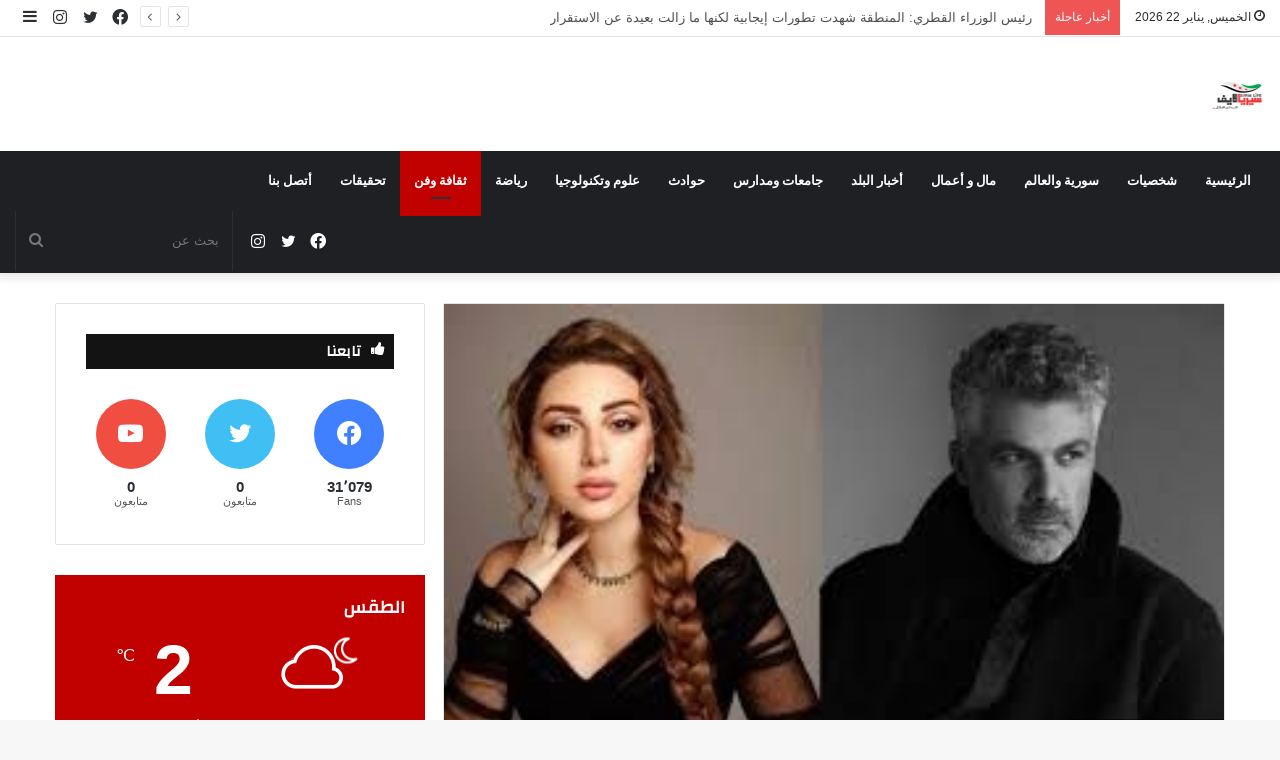

--- FILE ---
content_type: text/html; charset=UTF-8
request_url: https://www.syria-life.com/%D8%A8%D8%B3%D8%A8%D8%A8-%D8%A3%D8%B2%D9%85%D8%AA%D9%87-%D9%85%D8%B9-%D9%85%D9%8A%D8%B1%D9%8A%D8%A7%D9%85-%D9%81%D8%A7%D8%B1%D8%B3-%D8%A5%D8%B3%D8%AA%D8%AF%D8%B9%D8%A7%D8%A1-%D8%A7%D9%84%D9%81%D9%86/
body_size: 27090
content:
<!DOCTYPE html>
<html dir="rtl" lang="ar" class="" data-skin="light">
<head>
	<meta charset="UTF-8" />
	<link rel="profile" href="http://gmpg.org/xfn/11" />
	<title>بسبب أزمته مع ميريام فارس&#8230;إستدعاء الفنان اللبناني فارس كرم للتحقيق ! &#8211; سيريالايف &#8211; أخبار سورية</title>

<meta http-equiv='x-dns-prefetch-control' content='on'>
<link rel='dns-prefetch' href='//cdnjs.cloudflare.com' />
<link rel='dns-prefetch' href='//ajax.googleapis.com' />
<link rel='dns-prefetch' href='//fonts.googleapis.com' />
<link rel='dns-prefetch' href='//fonts.gstatic.com' />
<link rel='dns-prefetch' href='//s.gravatar.com' />
<link rel='dns-prefetch' href='//www.google-analytics.com' />
<link rel='preload' as='image' href='https://www.syria-life.com/wp-content/uploads/2024/12/syr-lifesite.png'>
<link rel='preload' as='image' href='https://www.syria-life.com/wp-content/uploads/2024/12/site-syrilifelogo.png'>
<link rel='preload' as='image' href='https://www.syria-life.com/wp-content/uploads/2022/10/ميريام-فارس.jpg'>
<link rel='preload' as='font' href='https://www.syria-life.com/wp-content/themes/jannah/assets/fonts/tielabs-fonticon/tielabs-fonticon.woff' type='font/woff' crossorigin='anonymous' />
<link rel='preload' as='font' href='https://www.syria-life.com/wp-content/themes/jannah/assets/fonts/fontawesome/fa-solid-900.woff2' type='font/woff2' crossorigin='anonymous' />
<link rel='preload' as='font' href='https://www.syria-life.com/wp-content/themes/jannah/assets/fonts/fontawesome/fa-brands-400.woff2' type='font/woff2' crossorigin='anonymous' />
<link rel='preload' as='font' href='https://www.syria-life.com/wp-content/themes/jannah/assets/fonts/fontawesome/fa-regular-400.woff2' type='font/woff2' crossorigin='anonymous' />
<link rel='preload' as='script' href='https://ajax.googleapis.com/ajax/libs/webfont/1/webfont.js'>
<meta name='robots' content='max-image-preview:large' />
<link rel="alternate" type="application/rss+xml" title="سيريالايف - أخبار سورية &laquo; الخلاصة" href="https://www.syria-life.com/feed/" />
<link rel="alternate" type="application/rss+xml" title="سيريالايف - أخبار سورية &laquo; خلاصة التعليقات" href="https://www.syria-life.com/comments/feed/" />
<link rel="alternate" type="application/rss+xml" title="سيريالايف - أخبار سورية &laquo; بسبب أزمته مع ميريام فارس&#8230;إستدعاء الفنان اللبناني فارس كرم للتحقيق ! خلاصة التعليقات" href="https://www.syria-life.com/%d8%a8%d8%b3%d8%a8%d8%a8-%d8%a3%d8%b2%d9%85%d8%aa%d9%87-%d9%85%d8%b9-%d9%85%d9%8a%d8%b1%d9%8a%d8%a7%d9%85-%d9%81%d8%a7%d8%b1%d8%b3-%d8%a5%d8%b3%d8%aa%d8%af%d8%b9%d8%a7%d8%a1-%d8%a7%d9%84%d9%81%d9%86/feed/" />
<link rel="alternate" title="oEmbed (JSON)" type="application/json+oembed" href="https://www.syria-life.com/wp-json/oembed/1.0/embed?url=https%3A%2F%2Fwww.syria-life.com%2F%25d8%25a8%25d8%25b3%25d8%25a8%25d8%25a8-%25d8%25a3%25d8%25b2%25d9%2585%25d8%25aa%25d9%2587-%25d9%2585%25d8%25b9-%25d9%2585%25d9%258a%25d8%25b1%25d9%258a%25d8%25a7%25d9%2585-%25d9%2581%25d8%25a7%25d8%25b1%25d8%25b3-%25d8%25a5%25d8%25b3%25d8%25aa%25d8%25af%25d8%25b9%25d8%25a7%25d8%25a1-%25d8%25a7%25d9%2584%25d9%2581%25d9%2586%2F" />
<link rel="alternate" title="oEmbed (XML)" type="text/xml+oembed" href="https://www.syria-life.com/wp-json/oembed/1.0/embed?url=https%3A%2F%2Fwww.syria-life.com%2F%25d8%25a8%25d8%25b3%25d8%25a8%25d8%25a8-%25d8%25a3%25d8%25b2%25d9%2585%25d8%25aa%25d9%2587-%25d9%2585%25d8%25b9-%25d9%2585%25d9%258a%25d8%25b1%25d9%258a%25d8%25a7%25d9%2585-%25d9%2581%25d8%25a7%25d8%25b1%25d8%25b3-%25d8%25a5%25d8%25b3%25d8%25aa%25d8%25af%25d8%25b9%25d8%25a7%25d8%25a1-%25d8%25a7%25d9%2584%25d9%2581%25d9%2586%2F&#038;format=xml" />
<style id='wp-img-auto-sizes-contain-inline-css' type='text/css'>
img:is([sizes=auto i],[sizes^="auto," i]){contain-intrinsic-size:3000px 1500px}
/*# sourceURL=wp-img-auto-sizes-contain-inline-css */
</style>
<style id='wp-emoji-styles-inline-css' type='text/css'>

	img.wp-smiley, img.emoji {
		display: inline !important;
		border: none !important;
		box-shadow: none !important;
		height: 1em !important;
		width: 1em !important;
		margin: 0 0.07em !important;
		vertical-align: -0.1em !important;
		background: none !important;
		padding: 0 !important;
	}
/*# sourceURL=wp-emoji-styles-inline-css */
</style>
<style id='classic-theme-styles-inline-css' type='text/css'>
/*! This file is auto-generated */
.wp-block-button__link{color:#fff;background-color:#32373c;border-radius:9999px;box-shadow:none;text-decoration:none;padding:calc(.667em + 2px) calc(1.333em + 2px);font-size:1.125em}.wp-block-file__button{background:#32373c;color:#fff;text-decoration:none}
/*# sourceURL=/wp-includes/css/classic-themes.min.css */
</style>
<link rel='stylesheet' id='contact-form-7-css' href='https://www.syria-life.com/wp-content/plugins/contact-form-7/includes/css/styles.css?ver=6.1.2' type='text/css' media='all' />
<link rel='stylesheet' id='contact-form-7-rtl-css' href='https://www.syria-life.com/wp-content/plugins/contact-form-7/includes/css/styles-rtl.css?ver=6.1.2' type='text/css' media='all' />
<link rel='stylesheet' id='gn-frontend-gnfollow-style-css' href='https://www.syria-life.com/wp-content/plugins/gn-publisher/assets/css/gn-frontend-gnfollow.min.css?ver=1.5.24' type='text/css' media='all' />
<link rel='stylesheet' id='taqyeem-buttons-style-css' href='https://www.syria-life.com/wp-content/plugins/taqyeem-buttons/assets/style.css?ver=6.9' type='text/css' media='all' />
<link rel='stylesheet' id='tie-css-base-css' href='https://www.syria-life.com/wp-content/themes/jannah/assets/css/base.min.css?ver=5.4.10' type='text/css' media='all' />
<link rel='stylesheet' id='tie-css-styles-css' href='https://www.syria-life.com/wp-content/themes/jannah/assets/css/style.min.css?ver=5.4.10' type='text/css' media='all' />
<link rel='stylesheet' id='tie-css-widgets-css' href='https://www.syria-life.com/wp-content/themes/jannah/assets/css/widgets.min.css?ver=5.4.10' type='text/css' media='all' />
<link rel='stylesheet' id='tie-css-helpers-css' href='https://www.syria-life.com/wp-content/themes/jannah/assets/css/helpers.min.css?ver=5.4.10' type='text/css' media='all' />
<link rel='stylesheet' id='tie-fontawesome5-css' href='https://www.syria-life.com/wp-content/themes/jannah/assets/css/fontawesome.css?ver=5.4.10' type='text/css' media='all' />
<link rel='stylesheet' id='tie-css-ilightbox-css' href='https://www.syria-life.com/wp-content/themes/jannah/assets/ilightbox/dark-skin/skin.css?ver=5.4.10' type='text/css' media='all' />
<link rel='stylesheet' id='tie-css-shortcodes-css' href='https://www.syria-life.com/wp-content/themes/jannah/assets/css/plugins/shortcodes.min.css?ver=5.4.10' type='text/css' media='all' />
<link rel='stylesheet' id='tie-css-single-css' href='https://www.syria-life.com/wp-content/themes/jannah/assets/css/single.min.css?ver=5.4.10' type='text/css' media='all' />
<link rel='stylesheet' id='tie-css-print-css' href='https://www.syria-life.com/wp-content/themes/jannah/assets/css/print.css?ver=5.4.10' type='text/css' media='print' />
<link rel='stylesheet' id='taqyeem-styles-css' href='https://www.syria-life.com/wp-content/themes/jannah/assets/css/plugins/taqyeem.min.css?ver=5.4.10' type='text/css' media='all' />
<style id='taqyeem-styles-inline-css' type='text/css'>
.wf-active .logo-text,.wf-active h1,.wf-active h2,.wf-active h3,.wf-active h4,.wf-active h5,.wf-active h6,.wf-active .the-subtitle{font-family: 'Changa';}.wf-active #main-nav .main-menu > ul > li > a{font-family: 'Questrial';}#main-nav .main-menu > ul > li > a{text-transform: uppercase;}#tie-wrapper .mag-box.big-post-left-box li:not(:first-child) .post-title,#tie-wrapper .mag-box.big-post-top-box li:not(:first-child) .post-title,#tie-wrapper .mag-box.half-box li:not(:first-child) .post-title,#tie-wrapper .mag-box.big-thumb-left-box li:not(:first-child) .post-title,#tie-wrapper .mag-box.scrolling-box .slide .post-title,#tie-wrapper .mag-box.miscellaneous-box li:not(:first-child) .post-title{font-weight: 500;}.brand-title,a:hover,.tie-popup-search-submit,#logo.text-logo a,.theme-header nav .components #search-submit:hover,.theme-header .header-nav .components > li:hover > a,.theme-header .header-nav .components li a:hover,.main-menu ul.cats-vertical li a.is-active,.main-menu ul.cats-vertical li a:hover,.main-nav li.mega-menu .post-meta a:hover,.main-nav li.mega-menu .post-box-title a:hover,.search-in-main-nav.autocomplete-suggestions a:hover,#main-nav .menu ul:not(.cats-horizontal) li:hover > a,#main-nav .menu ul li.current-menu-item:not(.mega-link-column) > a,.top-nav .menu li:hover > a,.top-nav .menu > .tie-current-menu > a,.search-in-top-nav.autocomplete-suggestions .post-title a:hover,div.mag-box .mag-box-options .mag-box-filter-links a.active,.mag-box-filter-links .flexMenu-viewMore:hover > a,.stars-rating-active,body .tabs.tabs .active > a,.video-play-icon,.spinner-circle:after,#go-to-content:hover,.comment-list .comment-author .fn,.commentlist .comment-author .fn,blockquote::before,blockquote cite,blockquote.quote-simple p,.multiple-post-pages a:hover,#story-index li .is-current,.latest-tweets-widget .twitter-icon-wrap span,.wide-slider-nav-wrapper .slide,.wide-next-prev-slider-wrapper .tie-slider-nav li:hover span,.review-final-score h3,#mobile-menu-icon:hover .menu-text,body .entry a,.dark-skin body .entry a,.entry .post-bottom-meta a:hover,.comment-list .comment-content a,q a,blockquote a,.widget.tie-weather-widget .icon-basecloud-bg:after,.site-footer a:hover,.site-footer .stars-rating-active,.site-footer .twitter-icon-wrap span,.site-info a:hover{color: #c10000;}#instagram-link a:hover{color: #c10000 !important;border-color: #c10000 !important;}[type='submit'],.button,.generic-button a,.generic-button button,.theme-header .header-nav .comp-sub-menu a.button.guest-btn:hover,.theme-header .header-nav .comp-sub-menu a.checkout-button,nav.main-nav .menu > li.tie-current-menu > a,nav.main-nav .menu > li:hover > a,.main-menu .mega-links-head:after,.main-nav .mega-menu.mega-cat .cats-horizontal li a.is-active,#mobile-menu-icon:hover .nav-icon,#mobile-menu-icon:hover .nav-icon:before,#mobile-menu-icon:hover .nav-icon:after,.search-in-main-nav.autocomplete-suggestions a.button,.search-in-top-nav.autocomplete-suggestions a.button,.spinner > div,.post-cat,.pages-numbers li.current span,.multiple-post-pages > span,#tie-wrapper .mejs-container .mejs-controls,.mag-box-filter-links a:hover,.slider-arrow-nav a:not(.pagination-disabled):hover,.comment-list .reply a:hover,.commentlist .reply a:hover,#reading-position-indicator,#story-index-icon,.videos-block .playlist-title,.review-percentage .review-item span span,.tie-slick-dots li.slick-active button,.tie-slick-dots li button:hover,.digital-rating-static,.timeline-widget li a:hover .date:before,#wp-calendar #today,.posts-list-counter li.widget-post-list:before,.cat-counter a + span,.tie-slider-nav li span:hover,.fullwidth-area .widget_tag_cloud .tagcloud a:hover,.magazine2:not(.block-head-4) .dark-widgetized-area ul.tabs a:hover,.magazine2:not(.block-head-4) .dark-widgetized-area ul.tabs .active a,.magazine1 .dark-widgetized-area ul.tabs a:hover,.magazine1 .dark-widgetized-area ul.tabs .active a,.block-head-4.magazine2 .dark-widgetized-area .tabs.tabs .active a,.block-head-4.magazine2 .dark-widgetized-area .tabs > .active a:before,.block-head-4.magazine2 .dark-widgetized-area .tabs > .active a:after,.demo_store,.demo #logo:after,.demo #sticky-logo:after,.widget.tie-weather-widget,span.video-close-btn:hover,#go-to-top,.latest-tweets-widget .slider-links .button:not(:hover){background-color: #c10000;color: #FFFFFF;}.tie-weather-widget .widget-title .the-subtitle,.block-head-4.magazine2 #footer .tabs .active a:hover{color: #FFFFFF;}pre,code,.pages-numbers li.current span,.theme-header .header-nav .comp-sub-menu a.button.guest-btn:hover,.multiple-post-pages > span,.post-content-slideshow .tie-slider-nav li span:hover,#tie-body .tie-slider-nav li > span:hover,.slider-arrow-nav a:not(.pagination-disabled):hover,.main-nav .mega-menu.mega-cat .cats-horizontal li a.is-active,.main-nav .mega-menu.mega-cat .cats-horizontal li a:hover,.main-menu .menu > li > .menu-sub-content{border-color: #c10000;}.main-menu .menu > li.tie-current-menu{border-bottom-color: #c10000;}.top-nav .menu li.tie-current-menu > a:before,.top-nav .menu li.menu-item-has-children:hover > a:before{border-top-color: #c10000;}.main-nav .main-menu .menu > li.tie-current-menu > a:before,.main-nav .main-menu .menu > li:hover > a:before{border-top-color: #FFFFFF;}header.main-nav-light .main-nav .menu-item-has-children li:hover > a:before,header.main-nav-light .main-nav .mega-menu li:hover > a:before{border-left-color: #c10000;}.rtl header.main-nav-light .main-nav .menu-item-has-children li:hover > a:before,.rtl header.main-nav-light .main-nav .mega-menu li:hover > a:before{border-right-color: #c10000;border-left-color: transparent;}.top-nav ul.menu li .menu-item-has-children:hover > a:before{border-top-color: transparent;border-left-color: #c10000;}.rtl .top-nav ul.menu li .menu-item-has-children:hover > a:before{border-left-color: transparent;border-right-color: #c10000;}::-moz-selection{background-color: #c10000;color: #FFFFFF;}::selection{background-color: #c10000;color: #FFFFFF;}circle.circle_bar{stroke: #c10000;}#reading-position-indicator{box-shadow: 0 0 10px rgba( 193,0,0,0.7);}#logo.text-logo a:hover,body .entry a:hover,.dark-skin body .entry a:hover,.comment-list .comment-content a:hover,.block-head-4.magazine2 .site-footer .tabs li a:hover,q a:hover,blockquote a:hover{color: #8f0000;}.button:hover,input[type='submit']:hover,.generic-button a:hover,.generic-button button:hover,a.post-cat:hover,.site-footer .button:hover,.site-footer [type='submit']:hover,.search-in-main-nav.autocomplete-suggestions a.button:hover,.search-in-top-nav.autocomplete-suggestions a.button:hover,.theme-header .header-nav .comp-sub-menu a.checkout-button:hover{background-color: #8f0000;color: #FFFFFF;}.theme-header .header-nav .comp-sub-menu a.checkout-button:not(:hover),body .entry a.button{color: #FFFFFF;}#story-index.is-compact .story-index-content{background-color: #c10000;}#story-index.is-compact .story-index-content a,#story-index.is-compact .story-index-content .is-current{color: #FFFFFF;}#tie-body .section-title-default,#tie-body .mag-box-title,#tie-body #comments-title,#tie-body .review-box-header,#tie-body .comment-reply-title,#tie-body .comment-reply-title,#tie-body .related.products > h2,#tie-body .up-sells > h2,#tie-body .cross-sells > h2,#tie-body .cart_totals > h2,#tie-body .bbp-form legend{color: #FFFFFF;background-color: #c10000;}#tie-body .mag-box-filter-links > li > a,#tie-body .mag-box-title h3 a,#tie-body .block-more-button{color: #FFFFFF;}#tie-body .flexMenu-viewMore:hover > a{color: #c10000;}#tie-body .mag-box-filter-links > li > a:hover,#tie-body .mag-box-filter-links li > a.active{background-color: #FFFFFF;color: #c10000;}#tie-body .slider-arrow-nav a{border-color: rgba(#FFFFFF ,0.2);color: #FFFFFF;}#tie-body .mag-box-title a.pagination-disabled,#tie-body .mag-box-title a.pagination-disabled:hover{color: #FFFFFF !important;}#tie-body .slider-arrow-nav a:not(.pagination-disabled):hover{background-color: #FFFFFF;border-color: #FFFFFF;color: #c10000;}.brand-title,a:hover,.tie-popup-search-submit,#logo.text-logo a,.theme-header nav .components #search-submit:hover,.theme-header .header-nav .components > li:hover > a,.theme-header .header-nav .components li a:hover,.main-menu ul.cats-vertical li a.is-active,.main-menu ul.cats-vertical li a:hover,.main-nav li.mega-menu .post-meta a:hover,.main-nav li.mega-menu .post-box-title a:hover,.search-in-main-nav.autocomplete-suggestions a:hover,#main-nav .menu ul:not(.cats-horizontal) li:hover > a,#main-nav .menu ul li.current-menu-item:not(.mega-link-column) > a,.top-nav .menu li:hover > a,.top-nav .menu > .tie-current-menu > a,.search-in-top-nav.autocomplete-suggestions .post-title a:hover,div.mag-box .mag-box-options .mag-box-filter-links a.active,.mag-box-filter-links .flexMenu-viewMore:hover > a,.stars-rating-active,body .tabs.tabs .active > a,.video-play-icon,.spinner-circle:after,#go-to-content:hover,.comment-list .comment-author .fn,.commentlist .comment-author .fn,blockquote::before,blockquote cite,blockquote.quote-simple p,.multiple-post-pages a:hover,#story-index li .is-current,.latest-tweets-widget .twitter-icon-wrap span,.wide-slider-nav-wrapper .slide,.wide-next-prev-slider-wrapper .tie-slider-nav li:hover span,.review-final-score h3,#mobile-menu-icon:hover .menu-text,body .entry a,.dark-skin body .entry a,.entry .post-bottom-meta a:hover,.comment-list .comment-content a,q a,blockquote a,.widget.tie-weather-widget .icon-basecloud-bg:after,.site-footer a:hover,.site-footer .stars-rating-active,.site-footer .twitter-icon-wrap span,.site-info a:hover{color: #c10000;}#instagram-link a:hover{color: #c10000 !important;border-color: #c10000 !important;}[type='submit'],.button,.generic-button a,.generic-button button,.theme-header .header-nav .comp-sub-menu a.button.guest-btn:hover,.theme-header .header-nav .comp-sub-menu a.checkout-button,nav.main-nav .menu > li.tie-current-menu > a,nav.main-nav .menu > li:hover > a,.main-menu .mega-links-head:after,.main-nav .mega-menu.mega-cat .cats-horizontal li a.is-active,#mobile-menu-icon:hover .nav-icon,#mobile-menu-icon:hover .nav-icon:before,#mobile-menu-icon:hover .nav-icon:after,.search-in-main-nav.autocomplete-suggestions a.button,.search-in-top-nav.autocomplete-suggestions a.button,.spinner > div,.post-cat,.pages-numbers li.current span,.multiple-post-pages > span,#tie-wrapper .mejs-container .mejs-controls,.mag-box-filter-links a:hover,.slider-arrow-nav a:not(.pagination-disabled):hover,.comment-list .reply a:hover,.commentlist .reply a:hover,#reading-position-indicator,#story-index-icon,.videos-block .playlist-title,.review-percentage .review-item span span,.tie-slick-dots li.slick-active button,.tie-slick-dots li button:hover,.digital-rating-static,.timeline-widget li a:hover .date:before,#wp-calendar #today,.posts-list-counter li.widget-post-list:before,.cat-counter a + span,.tie-slider-nav li span:hover,.fullwidth-area .widget_tag_cloud .tagcloud a:hover,.magazine2:not(.block-head-4) .dark-widgetized-area ul.tabs a:hover,.magazine2:not(.block-head-4) .dark-widgetized-area ul.tabs .active a,.magazine1 .dark-widgetized-area ul.tabs a:hover,.magazine1 .dark-widgetized-area ul.tabs .active a,.block-head-4.magazine2 .dark-widgetized-area .tabs.tabs .active a,.block-head-4.magazine2 .dark-widgetized-area .tabs > .active a:before,.block-head-4.magazine2 .dark-widgetized-area .tabs > .active a:after,.demo_store,.demo #logo:after,.demo #sticky-logo:after,.widget.tie-weather-widget,span.video-close-btn:hover,#go-to-top,.latest-tweets-widget .slider-links .button:not(:hover){background-color: #c10000;color: #FFFFFF;}.tie-weather-widget .widget-title .the-subtitle,.block-head-4.magazine2 #footer .tabs .active a:hover{color: #FFFFFF;}pre,code,.pages-numbers li.current span,.theme-header .header-nav .comp-sub-menu a.button.guest-btn:hover,.multiple-post-pages > span,.post-content-slideshow .tie-slider-nav li span:hover,#tie-body .tie-slider-nav li > span:hover,.slider-arrow-nav a:not(.pagination-disabled):hover,.main-nav .mega-menu.mega-cat .cats-horizontal li a.is-active,.main-nav .mega-menu.mega-cat .cats-horizontal li a:hover,.main-menu .menu > li > .menu-sub-content{border-color: #c10000;}.main-menu .menu > li.tie-current-menu{border-bottom-color: #c10000;}.top-nav .menu li.tie-current-menu > a:before,.top-nav .menu li.menu-item-has-children:hover > a:before{border-top-color: #c10000;}.main-nav .main-menu .menu > li.tie-current-menu > a:before,.main-nav .main-menu .menu > li:hover > a:before{border-top-color: #FFFFFF;}header.main-nav-light .main-nav .menu-item-has-children li:hover > a:before,header.main-nav-light .main-nav .mega-menu li:hover > a:before{border-left-color: #c10000;}.rtl header.main-nav-light .main-nav .menu-item-has-children li:hover > a:before,.rtl header.main-nav-light .main-nav .mega-menu li:hover > a:before{border-right-color: #c10000;border-left-color: transparent;}.top-nav ul.menu li .menu-item-has-children:hover > a:before{border-top-color: transparent;border-left-color: #c10000;}.rtl .top-nav ul.menu li .menu-item-has-children:hover > a:before{border-left-color: transparent;border-right-color: #c10000;}::-moz-selection{background-color: #c10000;color: #FFFFFF;}::selection{background-color: #c10000;color: #FFFFFF;}circle.circle_bar{stroke: #c10000;}#reading-position-indicator{box-shadow: 0 0 10px rgba( 193,0,0,0.7);}#logo.text-logo a:hover,body .entry a:hover,.dark-skin body .entry a:hover,.comment-list .comment-content a:hover,.block-head-4.magazine2 .site-footer .tabs li a:hover,q a:hover,blockquote a:hover{color: #8f0000;}.button:hover,input[type='submit']:hover,.generic-button a:hover,.generic-button button:hover,a.post-cat:hover,.site-footer .button:hover,.site-footer [type='submit']:hover,.search-in-main-nav.autocomplete-suggestions a.button:hover,.search-in-top-nav.autocomplete-suggestions a.button:hover,.theme-header .header-nav .comp-sub-menu a.checkout-button:hover{background-color: #8f0000;color: #FFFFFF;}.theme-header .header-nav .comp-sub-menu a.checkout-button:not(:hover),body .entry a.button{color: #FFFFFF;}#story-index.is-compact .story-index-content{background-color: #c10000;}#story-index.is-compact .story-index-content a,#story-index.is-compact .story-index-content .is-current{color: #FFFFFF;}#tie-body .section-title-default,#tie-body .mag-box-title,#tie-body #comments-title,#tie-body .review-box-header,#tie-body .comment-reply-title,#tie-body .comment-reply-title,#tie-body .related.products > h2,#tie-body .up-sells > h2,#tie-body .cross-sells > h2,#tie-body .cart_totals > h2,#tie-body .bbp-form legend{color: #FFFFFF;background-color: #c10000;}#tie-body .mag-box-filter-links > li > a,#tie-body .mag-box-title h3 a,#tie-body .block-more-button{color: #FFFFFF;}#tie-body .flexMenu-viewMore:hover > a{color: #c10000;}#tie-body .mag-box-filter-links > li > a:hover,#tie-body .mag-box-filter-links li > a.active{background-color: #FFFFFF;color: #c10000;}#tie-body .slider-arrow-nav a{border-color: rgba(#FFFFFF ,0.2);color: #FFFFFF;}#tie-body .mag-box-title a.pagination-disabled,#tie-body .mag-box-title a.pagination-disabled:hover{color: #FFFFFF !important;}#tie-body .slider-arrow-nav a:not(.pagination-disabled):hover{background-color: #FFFFFF;border-color: #FFFFFF;color: #c10000;}.tie-cat-63,.tie-cat-item-63 > span{background-color:#e67e22 !important;color:#FFFFFF !important;}.tie-cat-63:after{border-top-color:#e67e22 !important;}.tie-cat-63:hover{background-color:#c86004 !important;}.tie-cat-63:hover:after{border-top-color:#c86004 !important;}.tie-cat-68,.tie-cat-item-68 > span{background-color:#2ecc71 !important;color:#FFFFFF !important;}.tie-cat-68:after{border-top-color:#2ecc71 !important;}.tie-cat-68:hover{background-color:#10ae53 !important;}.tie-cat-68:hover:after{border-top-color:#10ae53 !important;}.tie-cat-70,.tie-cat-item-70 > span{background-color:#9b59b6 !important;color:#FFFFFF !important;}.tie-cat-70:after{border-top-color:#9b59b6 !important;}.tie-cat-70:hover{background-color:#7d3b98 !important;}.tie-cat-70:hover:after{border-top-color:#7d3b98 !important;}.tie-cat-73,.tie-cat-item-73 > span{background-color:#34495e !important;color:#FFFFFF !important;}.tie-cat-73:after{border-top-color:#34495e !important;}.tie-cat-73:hover{background-color:#162b40 !important;}.tie-cat-73:hover:after{border-top-color:#162b40 !important;}.tie-cat-18,.tie-cat-item-18 > span{background-color:#795548 !important;color:#FFFFFF !important;}.tie-cat-18:after{border-top-color:#795548 !important;}.tie-cat-18:hover{background-color:#5b372a !important;}.tie-cat-18:hover:after{border-top-color:#5b372a !important;}.tie-cat-74,.tie-cat-item-74 > span{background-color:#4CAF50 !important;color:#FFFFFF !important;}.tie-cat-74:after{border-top-color:#4CAF50 !important;}.tie-cat-74:hover{background-color:#2e9132 !important;}.tie-cat-74:hover:after{border-top-color:#2e9132 !important;}@media (max-width: 991px){.side-aside.dark-skin{background: #2f88d6;background: -webkit-linear-gradient(135deg,#5933a2,#2f88d6 );background: -moz-linear-gradient(135deg,#5933a2,#2f88d6 );background: -o-linear-gradient(135deg,#5933a2,#2f88d6 );background: linear-gradient(135deg,#2f88d6,#5933a2 );}}
/*# sourceURL=taqyeem-styles-inline-css */
</style>
<script type="text/javascript" src="https://www.syria-life.com/wp-includes/js/jquery/jquery.min.js?ver=3.7.1" id="jquery-core-js"></script>
<script type="text/javascript" src="https://www.syria-life.com/wp-includes/js/jquery/jquery-migrate.min.js?ver=3.4.1" id="jquery-migrate-js"></script>
<link rel="https://api.w.org/" href="https://www.syria-life.com/wp-json/" /><link rel="alternate" title="JSON" type="application/json" href="https://www.syria-life.com/wp-json/wp/v2/posts/2445" /><link rel="EditURI" type="application/rsd+xml" title="RSD" href="https://www.syria-life.com/xmlrpc.php?rsd" />
<link rel="stylesheet" href="https://www.syria-life.com/wp-content/themes/jannah/rtl.css" type="text/css" media="screen" /><meta name="generator" content="WordPress 6.9" />
<link rel="canonical" href="https://www.syria-life.com/%d8%a8%d8%b3%d8%a8%d8%a8-%d8%a3%d8%b2%d9%85%d8%aa%d9%87-%d9%85%d8%b9-%d9%85%d9%8a%d8%b1%d9%8a%d8%a7%d9%85-%d9%81%d8%a7%d8%b1%d8%b3-%d8%a5%d8%b3%d8%aa%d8%af%d8%b9%d8%a7%d8%a1-%d8%a7%d9%84%d9%81%d9%86/" />
<link rel='shortlink' href='https://www.syria-life.com/?p=2445' />
<script type='text/javascript'>
/* <![CDATA[ */
var taqyeem = {"ajaxurl":"https://www.syria-life.com/wp-admin/admin-ajax.php" , "your_rating":"تقييمك:"};
/* ]]> */
</script>

<meta http-equiv="X-UA-Compatible" content="IE=edge"><meta name="google-site-verification" content="2axZsWlZBwoGBLBR-McUjSxR5O-29qOxfP3QAlrlU7A" /> 


<script async src="https://pagead2.googlesyndication.com/pagead/js/adsbygoogle.js?client=ca-pub-9531273000947883"
     crossorigin="anonymous"></script>
<meta name="theme-color" content="#c10000" /><meta name="viewport" content="width=device-width, initial-scale=1.0" /><link rel="icon" href="https://www.syria-life.com/wp-content/uploads/2024/12/cropped-syr-lifesite-32x32.png" sizes="32x32" />
<link rel="icon" href="https://www.syria-life.com/wp-content/uploads/2024/12/cropped-syr-lifesite-192x192.png" sizes="192x192" />
<link rel="apple-touch-icon" href="https://www.syria-life.com/wp-content/uploads/2024/12/cropped-syr-lifesite-180x180.png" />
<meta name="msapplication-TileImage" content="https://www.syria-life.com/wp-content/uploads/2024/12/cropped-syr-lifesite-270x270.png" />
<style id='global-styles-inline-css' type='text/css'>
:root{--wp--preset--aspect-ratio--square: 1;--wp--preset--aspect-ratio--4-3: 4/3;--wp--preset--aspect-ratio--3-4: 3/4;--wp--preset--aspect-ratio--3-2: 3/2;--wp--preset--aspect-ratio--2-3: 2/3;--wp--preset--aspect-ratio--16-9: 16/9;--wp--preset--aspect-ratio--9-16: 9/16;--wp--preset--color--black: #000000;--wp--preset--color--cyan-bluish-gray: #abb8c3;--wp--preset--color--white: #ffffff;--wp--preset--color--pale-pink: #f78da7;--wp--preset--color--vivid-red: #cf2e2e;--wp--preset--color--luminous-vivid-orange: #ff6900;--wp--preset--color--luminous-vivid-amber: #fcb900;--wp--preset--color--light-green-cyan: #7bdcb5;--wp--preset--color--vivid-green-cyan: #00d084;--wp--preset--color--pale-cyan-blue: #8ed1fc;--wp--preset--color--vivid-cyan-blue: #0693e3;--wp--preset--color--vivid-purple: #9b51e0;--wp--preset--gradient--vivid-cyan-blue-to-vivid-purple: linear-gradient(135deg,rgb(6,147,227) 0%,rgb(155,81,224) 100%);--wp--preset--gradient--light-green-cyan-to-vivid-green-cyan: linear-gradient(135deg,rgb(122,220,180) 0%,rgb(0,208,130) 100%);--wp--preset--gradient--luminous-vivid-amber-to-luminous-vivid-orange: linear-gradient(135deg,rgb(252,185,0) 0%,rgb(255,105,0) 100%);--wp--preset--gradient--luminous-vivid-orange-to-vivid-red: linear-gradient(135deg,rgb(255,105,0) 0%,rgb(207,46,46) 100%);--wp--preset--gradient--very-light-gray-to-cyan-bluish-gray: linear-gradient(135deg,rgb(238,238,238) 0%,rgb(169,184,195) 100%);--wp--preset--gradient--cool-to-warm-spectrum: linear-gradient(135deg,rgb(74,234,220) 0%,rgb(151,120,209) 20%,rgb(207,42,186) 40%,rgb(238,44,130) 60%,rgb(251,105,98) 80%,rgb(254,248,76) 100%);--wp--preset--gradient--blush-light-purple: linear-gradient(135deg,rgb(255,206,236) 0%,rgb(152,150,240) 100%);--wp--preset--gradient--blush-bordeaux: linear-gradient(135deg,rgb(254,205,165) 0%,rgb(254,45,45) 50%,rgb(107,0,62) 100%);--wp--preset--gradient--luminous-dusk: linear-gradient(135deg,rgb(255,203,112) 0%,rgb(199,81,192) 50%,rgb(65,88,208) 100%);--wp--preset--gradient--pale-ocean: linear-gradient(135deg,rgb(255,245,203) 0%,rgb(182,227,212) 50%,rgb(51,167,181) 100%);--wp--preset--gradient--electric-grass: linear-gradient(135deg,rgb(202,248,128) 0%,rgb(113,206,126) 100%);--wp--preset--gradient--midnight: linear-gradient(135deg,rgb(2,3,129) 0%,rgb(40,116,252) 100%);--wp--preset--font-size--small: 13px;--wp--preset--font-size--medium: 20px;--wp--preset--font-size--large: 36px;--wp--preset--font-size--x-large: 42px;--wp--preset--spacing--20: 0.44rem;--wp--preset--spacing--30: 0.67rem;--wp--preset--spacing--40: 1rem;--wp--preset--spacing--50: 1.5rem;--wp--preset--spacing--60: 2.25rem;--wp--preset--spacing--70: 3.38rem;--wp--preset--spacing--80: 5.06rem;--wp--preset--shadow--natural: 6px 6px 9px rgba(0, 0, 0, 0.2);--wp--preset--shadow--deep: 12px 12px 50px rgba(0, 0, 0, 0.4);--wp--preset--shadow--sharp: 6px 6px 0px rgba(0, 0, 0, 0.2);--wp--preset--shadow--outlined: 6px 6px 0px -3px rgb(255, 255, 255), 6px 6px rgb(0, 0, 0);--wp--preset--shadow--crisp: 6px 6px 0px rgb(0, 0, 0);}:where(.is-layout-flex){gap: 0.5em;}:where(.is-layout-grid){gap: 0.5em;}body .is-layout-flex{display: flex;}.is-layout-flex{flex-wrap: wrap;align-items: center;}.is-layout-flex > :is(*, div){margin: 0;}body .is-layout-grid{display: grid;}.is-layout-grid > :is(*, div){margin: 0;}:where(.wp-block-columns.is-layout-flex){gap: 2em;}:where(.wp-block-columns.is-layout-grid){gap: 2em;}:where(.wp-block-post-template.is-layout-flex){gap: 1.25em;}:where(.wp-block-post-template.is-layout-grid){gap: 1.25em;}.has-black-color{color: var(--wp--preset--color--black) !important;}.has-cyan-bluish-gray-color{color: var(--wp--preset--color--cyan-bluish-gray) !important;}.has-white-color{color: var(--wp--preset--color--white) !important;}.has-pale-pink-color{color: var(--wp--preset--color--pale-pink) !important;}.has-vivid-red-color{color: var(--wp--preset--color--vivid-red) !important;}.has-luminous-vivid-orange-color{color: var(--wp--preset--color--luminous-vivid-orange) !important;}.has-luminous-vivid-amber-color{color: var(--wp--preset--color--luminous-vivid-amber) !important;}.has-light-green-cyan-color{color: var(--wp--preset--color--light-green-cyan) !important;}.has-vivid-green-cyan-color{color: var(--wp--preset--color--vivid-green-cyan) !important;}.has-pale-cyan-blue-color{color: var(--wp--preset--color--pale-cyan-blue) !important;}.has-vivid-cyan-blue-color{color: var(--wp--preset--color--vivid-cyan-blue) !important;}.has-vivid-purple-color{color: var(--wp--preset--color--vivid-purple) !important;}.has-black-background-color{background-color: var(--wp--preset--color--black) !important;}.has-cyan-bluish-gray-background-color{background-color: var(--wp--preset--color--cyan-bluish-gray) !important;}.has-white-background-color{background-color: var(--wp--preset--color--white) !important;}.has-pale-pink-background-color{background-color: var(--wp--preset--color--pale-pink) !important;}.has-vivid-red-background-color{background-color: var(--wp--preset--color--vivid-red) !important;}.has-luminous-vivid-orange-background-color{background-color: var(--wp--preset--color--luminous-vivid-orange) !important;}.has-luminous-vivid-amber-background-color{background-color: var(--wp--preset--color--luminous-vivid-amber) !important;}.has-light-green-cyan-background-color{background-color: var(--wp--preset--color--light-green-cyan) !important;}.has-vivid-green-cyan-background-color{background-color: var(--wp--preset--color--vivid-green-cyan) !important;}.has-pale-cyan-blue-background-color{background-color: var(--wp--preset--color--pale-cyan-blue) !important;}.has-vivid-cyan-blue-background-color{background-color: var(--wp--preset--color--vivid-cyan-blue) !important;}.has-vivid-purple-background-color{background-color: var(--wp--preset--color--vivid-purple) !important;}.has-black-border-color{border-color: var(--wp--preset--color--black) !important;}.has-cyan-bluish-gray-border-color{border-color: var(--wp--preset--color--cyan-bluish-gray) !important;}.has-white-border-color{border-color: var(--wp--preset--color--white) !important;}.has-pale-pink-border-color{border-color: var(--wp--preset--color--pale-pink) !important;}.has-vivid-red-border-color{border-color: var(--wp--preset--color--vivid-red) !important;}.has-luminous-vivid-orange-border-color{border-color: var(--wp--preset--color--luminous-vivid-orange) !important;}.has-luminous-vivid-amber-border-color{border-color: var(--wp--preset--color--luminous-vivid-amber) !important;}.has-light-green-cyan-border-color{border-color: var(--wp--preset--color--light-green-cyan) !important;}.has-vivid-green-cyan-border-color{border-color: var(--wp--preset--color--vivid-green-cyan) !important;}.has-pale-cyan-blue-border-color{border-color: var(--wp--preset--color--pale-cyan-blue) !important;}.has-vivid-cyan-blue-border-color{border-color: var(--wp--preset--color--vivid-cyan-blue) !important;}.has-vivid-purple-border-color{border-color: var(--wp--preset--color--vivid-purple) !important;}.has-vivid-cyan-blue-to-vivid-purple-gradient-background{background: var(--wp--preset--gradient--vivid-cyan-blue-to-vivid-purple) !important;}.has-light-green-cyan-to-vivid-green-cyan-gradient-background{background: var(--wp--preset--gradient--light-green-cyan-to-vivid-green-cyan) !important;}.has-luminous-vivid-amber-to-luminous-vivid-orange-gradient-background{background: var(--wp--preset--gradient--luminous-vivid-amber-to-luminous-vivid-orange) !important;}.has-luminous-vivid-orange-to-vivid-red-gradient-background{background: var(--wp--preset--gradient--luminous-vivid-orange-to-vivid-red) !important;}.has-very-light-gray-to-cyan-bluish-gray-gradient-background{background: var(--wp--preset--gradient--very-light-gray-to-cyan-bluish-gray) !important;}.has-cool-to-warm-spectrum-gradient-background{background: var(--wp--preset--gradient--cool-to-warm-spectrum) !important;}.has-blush-light-purple-gradient-background{background: var(--wp--preset--gradient--blush-light-purple) !important;}.has-blush-bordeaux-gradient-background{background: var(--wp--preset--gradient--blush-bordeaux) !important;}.has-luminous-dusk-gradient-background{background: var(--wp--preset--gradient--luminous-dusk) !important;}.has-pale-ocean-gradient-background{background: var(--wp--preset--gradient--pale-ocean) !important;}.has-electric-grass-gradient-background{background: var(--wp--preset--gradient--electric-grass) !important;}.has-midnight-gradient-background{background: var(--wp--preset--gradient--midnight) !important;}.has-small-font-size{font-size: var(--wp--preset--font-size--small) !important;}.has-medium-font-size{font-size: var(--wp--preset--font-size--medium) !important;}.has-large-font-size{font-size: var(--wp--preset--font-size--large) !important;}.has-x-large-font-size{font-size: var(--wp--preset--font-size--x-large) !important;}
/*# sourceURL=global-styles-inline-css */
</style>
</head>

<body id="tie-body" class="rtl wp-singular post-template-default single single-post postid-2445 single-format-standard wp-theme-jannah tie-no-js wrapper-has-shadow block-head-7 magazine1 is-thumb-overlay-disabled is-desktop is-header-layout-3 sidebar-left has-sidebar post-layout-2 narrow-title-narrow-media is-standard-format has-mobile-share hide_share_post_top hide_share_post_bottom">



<div class="background-overlay">

	<div id="tie-container" class="site tie-container">

		
		<div id="tie-wrapper">

			
<header id="theme-header" class="theme-header header-layout-3 main-nav-dark main-nav-default-dark main-nav-below no-stream-item top-nav-active top-nav-light top-nav-default-light top-nav-above has-shadow is-stretch-header has-normal-width-logo mobile-header-default">
	
<nav id="top-nav"  class="has-date-breaking-components top-nav header-nav has-breaking-news" aria-label="الشريط العلوي">
	<div class="container">
		<div class="topbar-wrapper">

			
					<div class="topbar-today-date tie-icon">
						الخميس, يناير 22 2026					</div>
					
			<div class="tie-alignleft">
				
<div class="breaking controls-is-active">

	<span class="breaking-title">
		<span class="tie-icon-bolt breaking-icon" aria-hidden="true"></span>
		<span class="breaking-title-text">أخبار عاجلة</span>
	</span>

	<ul id="breaking-news-in-header" class="breaking-news" data-type="slideLeft" data-arrows="true">

		
							<li class="news-item">
								<a href="https://www.syria-life.com/%d8%aa%d8%b9%d8%b2%d9%8a%d8%b2%d8%a7%d8%aa-%d8%ac%d9%88%d9%8a%d8%a9-%d8%a3%d9%85%d9%8a%d8%b1%d9%83%d9%8a%d8%a9-%d8%a5%d9%84%d9%89-%d8%a7%d9%84%d8%b4%d8%b1%d9%82-%d8%a7%d9%84%d8%a3%d9%88%d8%b3%d8%b7/">تعزيزات جوية أميركية إلى الشرق الأوسط وسط تصعيد مع إيران</a>
							</li>

							
							<li class="news-item">
								<a href="https://www.syria-life.com/%d8%b1%d8%a6%d9%8a%d8%b3-%d8%a7%d9%84%d9%88%d8%b2%d8%b1%d8%a7%d8%a1-%d8%a7%d9%84%d9%82%d8%b7%d8%b1%d9%8a-%d8%a7%d9%84%d9%85%d9%86%d8%b7%d9%82%d8%a9-%d8%b4%d9%87%d8%af%d8%aa-%d8%aa%d8%b7%d9%88%d8%b1/">رئيس الوزراء القطري: المنطقة شهدت تطورات إيجابية لكنها ما زالت بعيدة عن الاستقرار</a>
							</li>

							
							<li class="news-item">
								<a href="https://www.syria-life.com/%d8%a7%d9%84%d9%85%d8%a8%d8%b9%d9%88%d8%ab-%d8%a7%d9%84%d8%a3%d9%85%d8%b1%d9%8a%d9%83%d9%8a-%d9%84%d8%b3%d9%88%d8%b1%d9%8a%d8%a7-%d8%a7%d9%84%d9%81%d8%b1%d8%b5%d8%a9-%d8%a7%d9%84%d8%a3%d9%83%d8%a8/">المبعوث الأمريكي لسوريا: الفرصة الأكبر للأكراد تكمن في الاندماج ضمن الدولة السورية</a>
							</li>

							
							<li class="news-item">
								<a href="https://www.syria-life.com/%d8%aa%d9%81%d8%a7%d9%87%d9%85-%d9%85%d8%b4%d8%aa%d8%b1%d9%83-%d8%a8%d9%8a%d9%86-%d8%af%d9%85%d8%b4%d9%82-%d9%88%d9%82%d8%b3%d8%af-%d8%ad%d9%88%d9%84-%d9%85%d8%b3%d8%aa%d9%82%d8%a8%d9%84-%d8%a7/">تفاهم مشترك بين دمشق و&#8221;قسد&#8221; حول مستقبل الحسكة وآليات الدمج الإداري والعسكري</a>
							</li>

							
							<li class="news-item">
								<a href="https://www.syria-life.com/%d8%a7%d9%84%d8%b1%d8%a6%d9%8a%d8%b3-%d8%a7%d9%84%d8%b4%d8%b1%d8%b9-%d9%8a%d9%88%d9%82%d8%b9-%d8%b9%d9%84%d9%89-%d8%a8%d9%86%d9%88%d8%af-%d8%a7%d8%aa%d9%81%d8%a7%d9%82%d9%8a%d8%a9-%d8%a7%d9%84%d8%a7/">الرئيس الشرع يوقع على بنود اتفاقية الاندماج بين الحكومة السورية وقسد</a>
							</li>

							
							<li class="news-item">
								<a href="https://www.syria-life.com/%d8%a7%d9%84%d8%b1%d8%a6%d9%8a%d8%b3-%d8%a7%d9%84%d8%b4%d8%b1%d8%b9-%d9%8a%d8%b3%d8%aa%d9%82%d8%a8%d9%84-%d8%a7%d9%84%d9%85%d8%a8%d8%b9%d9%88%d8%ab-%d8%a7%d9%84%d8%a3%d9%85%d8%b1%d9%8a%d9%83%d9%8a/">الرئيس الشرع يستقبل المبعوث الأمريكي الخاص إلى سوريا توماس باراك</a>
							</li>

							
							<li class="news-item">
								<a href="https://www.syria-life.com/%d8%a8%d8%b1%d9%86%d9%8a%d8%a9-%d8%b9%d9%88%d8%af%d8%a9-%d8%a7%d9%84%d8%ac%d8%b2%d9%8a%d8%b1%d8%a9-%d8%a7%d9%84%d8%b3%d9%88%d8%b1%d9%8a%d8%a9-%d8%ae%d8%b7%d9%88%d8%a9-%d8%a8%d8%a7%d9%84%d8%ba%d8%a9/">برنية : عودة الجزيرة السورية خطوة بالغة الأهمية على مختلف الأصعد</a>
							</li>

							
							<li class="news-item">
								<a href="https://www.syria-life.com/%d9%88%d8%b2%d9%8a%d8%b1-%d8%a7%d9%84%d8%aa%d8%b1%d8%a8%d9%8a%d8%a9-%d8%a8%d8%af%d8%a1-%d8%a5%d8%b9%d8%af%d8%a7%d8%af-%d8%a7%d9%84%d8%aa%d8%b9%d9%84%d9%8a%d9%85%d8%a7%d8%aa-%d8%a7%d9%84%d8%ae%d8%a7/">وزير التربية: بدء إعداد التعليمات الخاصة بتدريس اللغة الكردية في المدارس الحكومية</a>
							</li>

							
							<li class="news-item">
								<a href="https://www.syria-life.com/%d9%85%d8%b1%d8%b3%d9%88%d9%85-%d8%b1%d8%a6%d8%a7%d8%b3%d9%8a-%d9%8a%d9%82%d8%b1%d9%91-%d8%a8%d8%a7%d9%84%d8%a3%d8%b5%d8%a7%d9%84%d8%a9-%d8%a7%d9%84%d9%82%d9%88%d9%85%d9%8a%d8%a9-%d9%88%d8%a7%d9%84/">مرسوم رئاسي يقرّ بالأصالة القومية والثقافية للمواطنين الكرد في سوريا</a>
							</li>

							
							<li class="news-item">
								<a href="https://www.syria-life.com/%d8%a7%d8%aa%d8%b5%d8%a7%d9%84-%d9%87%d8%a7%d8%aa%d9%81%d9%8a-%d8%a8%d9%8a%d9%86-%d8%a7%d9%84%d8%b1%d8%a6%d9%8a%d8%b3-%d8%a7%d9%84%d8%b3%d9%88%d8%b1%d9%8a-%d9%88%d8%a3%d9%85%d9%8a%d8%b1-%d9%82%d8%b7/">اتصال هاتفي بين الرئيس السوري وأمير قطر لبحث تعزيز التعاون الثنائي</a>
							</li>

							
	</ul>
</div><!-- #breaking /-->
			</div><!-- .tie-alignleft /-->

			<div class="tie-alignright">
				<ul class="components">	<li class="side-aside-nav-icon menu-item custom-menu-link">
		<a href="#">
			<span class="tie-icon-navicon" aria-hidden="true"></span>
			<span class="screen-reader-text">إضافة عمود جانبي</span>
		</a>
	</li>
	 <li class="social-icons-item"><a class="social-link instagram-social-icon" rel="external noopener nofollow" target="_blank" href="#"><span class="tie-social-icon tie-icon-instagram"></span><span class="screen-reader-text">انستقرام</span></a></li><li class="social-icons-item"><a class="social-link twitter-social-icon" rel="external noopener nofollow" target="_blank" href="http://x.com/SYRIALIFE"><span class="tie-social-icon tie-icon-twitter"></span><span class="screen-reader-text">تويتر</span></a></li><li class="social-icons-item"><a class="social-link facebook-social-icon" rel="external noopener nofollow" target="_blank" href="http://www.facebook.com/SYRIALIFE"><span class="tie-social-icon tie-icon-facebook"></span><span class="screen-reader-text">فيسبوك</span></a></li> </ul><!-- Components -->			</div><!-- .tie-alignright /-->

		</div><!-- .topbar-wrapper /-->
	</div><!-- .container /-->
</nav><!-- #top-nav /-->

<div class="container header-container">
	<div class="tie-row logo-row">

		
		<div class="logo-wrapper">
			<div class="tie-col-md-4 logo-container clearfix">
				<div id="mobile-header-components-area_1" class="mobile-header-components"><ul class="components"><li class="mobile-component_menu custom-menu-link"><a href="#" id="mobile-menu-icon" class=""><span class="tie-mobile-menu-icon nav-icon is-layout-2"></span><span class="screen-reader-text">القائمة</span></a></li></ul></div>
		<div id="logo" class="image-logo" >

			
			<a title="سيريالايف  - أخبار سورية " href="https://www.syria-life.com/">
				
				<picture class="tie-logo-default tie-logo-picture">
					<source class="tie-logo-source-default tie-logo-source" srcset="https://www.syria-life.com/wp-content/uploads/2024/12/site-syrilifelogo.png 2x, https://www.syria-life.com/wp-content/uploads/2024/12/syr-lifesite.png 1x">
					<img class="tie-logo-img-default tie-logo-img" src="https://www.syria-life.com/wp-content/uploads/2024/12/syr-lifesite.png" alt="سيريالايف  - أخبار سورية " width="217" height="126" style="max-height:126px; width: auto;" />
				</picture>
						</a>

			
		</div><!-- #logo /-->

		<div id="mobile-header-components-area_2" class="mobile-header-components"><ul class="components"><li class="mobile-component_search custom-menu-link">
				<a href="#" class="tie-search-trigger-mobile">
					<span class="tie-icon-search tie-search-icon" aria-hidden="true"></span>
					<span class="screen-reader-text">بحث عن</span>
				</a>
			</li></ul></div>			</div><!-- .tie-col /-->
		</div><!-- .logo-wrapper /-->

		
	</div><!-- .tie-row /-->
</div><!-- .container /-->

<div class="main-nav-wrapper">
	<nav id="main-nav"  class="main-nav header-nav"  aria-label="القائمة الرئيسية">
		<div class="container">

			<div class="main-menu-wrapper">

				
				<div id="menu-components-wrap">

					
					<div class="main-menu main-menu-wrap tie-alignleft">
						<div id="main-nav-menu" class="main-menu header-menu"><ul id="menu-%d8%a7%d9%84%d8%b1%d8%a6%d9%8a%d8%b3%d9%8a%d8%a9" class="menu" role="menubar"><li id="menu-item-1479" class="menu-item menu-item-type-custom menu-item-object-custom menu-item-home menu-item-1479"><a href="https://www.syria-life.com">الرئيسية</a></li>
<li id="menu-item-1478" class="menu-item menu-item-type-taxonomy menu-item-object-category menu-item-1478"><a href="https://www.syria-life.com/category/dignitaries/">شخصيات</a></li>
<li id="menu-item-1468" class="menu-item menu-item-type-taxonomy menu-item-object-category menu-item-1468"><a href="https://www.syria-life.com/category/news/">سورية والعالم</a></li>
<li id="menu-item-1469" class="menu-item menu-item-type-taxonomy menu-item-object-category menu-item-1469"><a href="https://www.syria-life.com/category/business/">مال و أعمال</a></li>
<li id="menu-item-1470" class="menu-item menu-item-type-taxonomy menu-item-object-category menu-item-1470"><a href="https://www.syria-life.com/category/local-news/">أخبار البلد</a></li>
<li id="menu-item-1471" class="menu-item menu-item-type-taxonomy menu-item-object-category menu-item-1471"><a href="https://www.syria-life.com/category/universities/">جامعات ومدارس</a></li>
<li id="menu-item-1472" class="menu-item menu-item-type-taxonomy menu-item-object-category menu-item-1472"><a href="https://www.syria-life.com/category/accidents/">حوادث</a></li>
<li id="menu-item-1473" class="menu-item menu-item-type-taxonomy menu-item-object-category menu-item-1473"><a href="https://www.syria-life.com/category/technology/">علوم وتكنولوجيا</a></li>
<li id="menu-item-1474" class="menu-item menu-item-type-taxonomy menu-item-object-category menu-item-1474"><a href="https://www.syria-life.com/category/sport/">رياضة</a></li>
<li id="menu-item-1475" class="menu-item menu-item-type-taxonomy menu-item-object-category current-post-ancestor current-menu-parent current-post-parent menu-item-1475 tie-current-menu"><a href="https://www.syria-life.com/category/art/">ثقافة وفن</a></li>
<li id="menu-item-1480" class="menu-item menu-item-type-taxonomy menu-item-object-category menu-item-1480"><a href="https://www.syria-life.com/category/investigations/">تحقيقات</a></li>
<li id="menu-item-1564" class="menu-item menu-item-type-post_type menu-item-object-page menu-item-1564"><a href="https://www.syria-life.com/%d8%a3%d8%aa%d8%b5%d9%84-%d8%a8%d9%86%d8%a7/">أتصل بنا</a></li>
</ul></div>					</div><!-- .main-menu.tie-alignleft /-->

					<ul class="components">		<li class="search-bar menu-item custom-menu-link" aria-label="بحث">
			<form method="get" id="search" action="https://www.syria-life.com/">
				<input id="search-input"  inputmode="search" type="text" name="s" title="بحث عن" placeholder="بحث عن" />
				<button id="search-submit" type="submit">
					<span class="tie-icon-search tie-search-icon" aria-hidden="true"></span>
					<span class="screen-reader-text">بحث عن</span>
				</button>
			</form>
		</li>
		 <li class="social-icons-item"><a class="social-link instagram-social-icon" rel="external noopener nofollow" target="_blank" href="#"><span class="tie-social-icon tie-icon-instagram"></span><span class="screen-reader-text">انستقرام</span></a></li><li class="social-icons-item"><a class="social-link twitter-social-icon" rel="external noopener nofollow" target="_blank" href="http://x.com/SYRIALIFE"><span class="tie-social-icon tie-icon-twitter"></span><span class="screen-reader-text">تويتر</span></a></li><li class="social-icons-item"><a class="social-link facebook-social-icon" rel="external noopener nofollow" target="_blank" href="http://www.facebook.com/SYRIALIFE"><span class="tie-social-icon tie-icon-facebook"></span><span class="screen-reader-text">فيسبوك</span></a></li> </ul><!-- Components -->
				</div><!-- #menu-components-wrap /-->
			</div><!-- .main-menu-wrapper /-->
		</div><!-- .container /-->
	</nav><!-- #main-nav /-->
</div><!-- .main-nav-wrapper /-->

</header>

<div id="content" class="site-content container"><div id="main-content-row" class="tie-row main-content-row">

<div class="main-content tie-col-md-8 tie-col-xs-12" role="main">

	
	<article id="the-post" class="container-wrapper post-content tie-standard">

		<div  class="featured-area"><div class="featured-area-inner"><figure class="single-featured-image"><img width="297" height="170" src="https://www.syria-life.com/wp-content/uploads/2022/10/ميريام-فارس.jpg" class="attachment-jannah-image-post size-jannah-image-post wp-post-image" alt="" is_main_img="1" decoding="async" fetchpriority="high" />
						<figcaption class="single-caption-text">
							<span class="tie-icon-camera" aria-hidden="true"></span> ميريام فارس-سيريالايف
						</figcaption>
					</figure></div></div>
<header class="entry-header-outer">

	<nav id="breadcrumb"><a href="https://www.syria-life.com/"><span class="tie-icon-home" aria-hidden="true"></span> الرئيسية</a><em class="delimiter">/</em><a href="https://www.syria-life.com/category/art/">ثقافة وفن</a><em class="delimiter">/</em><span class="current">بسبب أزمته مع ميريام فارس&#8230;إستدعاء الفنان اللبناني فارس كرم للتحقيق !</span></nav><script type="application/ld+json">{"@context":"http:\/\/schema.org","@type":"BreadcrumbList","@id":"#Breadcrumb","itemListElement":[{"@type":"ListItem","position":1,"item":{"name":"\u0627\u0644\u0631\u0626\u064a\u0633\u064a\u0629","@id":"https:\/\/www.syria-life.com\/"}},{"@type":"ListItem","position":2,"item":{"name":"\u062b\u0642\u0627\u0641\u0629 \u0648\u0641\u0646","@id":"https:\/\/www.syria-life.com\/category\/art\/"}}]}</script>
	<div class="entry-header">

		<span class="post-cat-wrap"><a class="post-cat tie-cat-38" href="https://www.syria-life.com/category/art/">ثقافة وفن</a></span>
		<h1 class="post-title entry-title">بسبب أزمته مع ميريام فارس&#8230;إستدعاء الفنان اللبناني فارس كرم للتحقيق !</h1>

		<div id="single-post-meta" class="post-meta clearfix"><span class="date meta-item tie-icon">أكتوبر 20, 2022</span><div class="tie-alignright"><span class="meta-views meta-item warm"><span class="tie-icon-fire" aria-hidden="true"></span> 580 </span></div></div><!-- .post-meta -->	</div><!-- .entry-header /-->

	
	
</header><!-- .entry-header-outer /-->


		<div id="share-buttons-top" class="share-buttons share-buttons-top">
			<div class="share-links  icons-only">
				
				<a href="https://www.facebook.com/sharer.php?u=https://www.syria-life.com/%d8%a8%d8%b3%d8%a8%d8%a8-%d8%a3%d8%b2%d9%85%d8%aa%d9%87-%d9%85%d8%b9-%d9%85%d9%8a%d8%b1%d9%8a%d8%a7%d9%85-%d9%81%d8%a7%d8%b1%d8%b3-%d8%a5%d8%b3%d8%aa%d8%af%d8%b9%d8%a7%d8%a1-%d8%a7%d9%84%d9%81%d9%86/" rel="external noopener nofollow" title="فيسبوك" target="_blank" class="facebook-share-btn " data-raw="https://www.facebook.com/sharer.php?u={post_link}">
					<span class="share-btn-icon tie-icon-facebook"></span> <span class="screen-reader-text">فيسبوك</span>
				</a>
				<a href="https://twitter.com/intent/tweet?text=%D8%A8%D8%B3%D8%A8%D8%A8%20%D8%A3%D8%B2%D9%85%D8%AA%D9%87%20%D9%85%D8%B9%20%D9%85%D9%8A%D8%B1%D9%8A%D8%A7%D9%85%20%D9%81%D8%A7%D8%B1%D8%B3%E2%80%A6%D8%A5%D8%B3%D8%AA%D8%AF%D8%B9%D8%A7%D8%A1%20%D8%A7%D9%84%D9%81%D9%86%D8%A7%D9%86%20%D8%A7%D9%84%D9%84%D8%A8%D9%86%D8%A7%D9%86%D9%8A%20%D9%81%D8%A7%D8%B1%D8%B3%20%D9%83%D8%B1%D9%85%20%D9%84%D9%84%D8%AA%D8%AD%D9%82%D9%8A%D9%82%20%21&#038;url=https://www.syria-life.com/%d8%a8%d8%b3%d8%a8%d8%a8-%d8%a3%d8%b2%d9%85%d8%aa%d9%87-%d9%85%d8%b9-%d9%85%d9%8a%d8%b1%d9%8a%d8%a7%d9%85-%d9%81%d8%a7%d8%b1%d8%b3-%d8%a5%d8%b3%d8%aa%d8%af%d8%b9%d8%a7%d8%a1-%d8%a7%d9%84%d9%81%d9%86/" rel="external noopener nofollow" title="تويتر" target="_blank" class="twitter-share-btn " data-raw="https://twitter.com/intent/tweet?text={post_title}&amp;url={post_link}">
					<span class="share-btn-icon tie-icon-twitter"></span> <span class="screen-reader-text">تويتر</span>
				</a>
				<a href="https://www.linkedin.com/shareArticle?mini=true&#038;url=https://www.syria-life.com/%d8%a8%d8%b3%d8%a8%d8%a8-%d8%a3%d8%b2%d9%85%d8%aa%d9%87-%d9%85%d8%b9-%d9%85%d9%8a%d8%b1%d9%8a%d8%a7%d9%85-%d9%81%d8%a7%d8%b1%d8%b3-%d8%a5%d8%b3%d8%aa%d8%af%d8%b9%d8%a7%d8%a1-%d8%a7%d9%84%d9%81%d9%86/&#038;title=%D8%A8%D8%B3%D8%A8%D8%A8%20%D8%A3%D8%B2%D9%85%D8%AA%D9%87%20%D9%85%D8%B9%20%D9%85%D9%8A%D8%B1%D9%8A%D8%A7%D9%85%20%D9%81%D8%A7%D8%B1%D8%B3%E2%80%A6%D8%A5%D8%B3%D8%AA%D8%AF%D8%B9%D8%A7%D8%A1%20%D8%A7%D9%84%D9%81%D9%86%D8%A7%D9%86%20%D8%A7%D9%84%D9%84%D8%A8%D9%86%D8%A7%D9%86%D9%8A%20%D9%81%D8%A7%D8%B1%D8%B3%20%D9%83%D8%B1%D9%85%20%D9%84%D9%84%D8%AA%D8%AD%D9%82%D9%8A%D9%82%20%21" rel="external noopener nofollow" title="لينكدإن" target="_blank" class="linkedin-share-btn " data-raw="https://www.linkedin.com/shareArticle?mini=true&amp;url={post_full_link}&amp;title={post_title}">
					<span class="share-btn-icon tie-icon-linkedin"></span> <span class="screen-reader-text">لينكدإن</span>
				</a>
				<a href="fb-messenger://share?app_id=5303202981&display=popup&link=https://www.syria-life.com/%d8%a8%d8%b3%d8%a8%d8%a8-%d8%a3%d8%b2%d9%85%d8%aa%d9%87-%d9%85%d8%b9-%d9%85%d9%8a%d8%b1%d9%8a%d8%a7%d9%85-%d9%81%d8%a7%d8%b1%d8%b3-%d8%a5%d8%b3%d8%aa%d8%af%d8%b9%d8%a7%d8%a1-%d8%a7%d9%84%d9%81%d9%86/&redirect_uri=https://www.syria-life.com/%d8%a8%d8%b3%d8%a8%d8%a8-%d8%a3%d8%b2%d9%85%d8%aa%d9%87-%d9%85%d8%b9-%d9%85%d9%8a%d8%b1%d9%8a%d8%a7%d9%85-%d9%81%d8%a7%d8%b1%d8%b3-%d8%a5%d8%b3%d8%aa%d8%af%d8%b9%d8%a7%d8%a1-%d8%a7%d9%84%d9%81%d9%86/" rel="external noopener nofollow" title="ماسنجر" target="_blank" class="messenger-mob-share-btn messenger-share-btn " data-raw="fb-messenger://share?app_id=5303202981&display=popup&link={post_link}&redirect_uri={post_link}">
					<span class="share-btn-icon tie-icon-messenger"></span> <span class="screen-reader-text">ماسنجر</span>
				</a>
				<a href="https://www.facebook.com/dialog/send?app_id=5303202981&#038;display=popup&#038;link=https://www.syria-life.com/%d8%a8%d8%b3%d8%a8%d8%a8-%d8%a3%d8%b2%d9%85%d8%aa%d9%87-%d9%85%d8%b9-%d9%85%d9%8a%d8%b1%d9%8a%d8%a7%d9%85-%d9%81%d8%a7%d8%b1%d8%b3-%d8%a5%d8%b3%d8%aa%d8%af%d8%b9%d8%a7%d8%a1-%d8%a7%d9%84%d9%81%d9%86/&#038;redirect_uri=https://www.syria-life.com/%d8%a8%d8%b3%d8%a8%d8%a8-%d8%a3%d8%b2%d9%85%d8%aa%d9%87-%d9%85%d8%b9-%d9%85%d9%8a%d8%b1%d9%8a%d8%a7%d9%85-%d9%81%d8%a7%d8%b1%d8%b3-%d8%a5%d8%b3%d8%aa%d8%af%d8%b9%d8%a7%d8%a1-%d8%a7%d9%84%d9%81%d9%86/" rel="external noopener nofollow" title="ماسنجر" target="_blank" class="messenger-desktop-share-btn messenger-share-btn " data-raw="https://www.facebook.com/dialog/send?app_id=5303202981&display=popup&link={post_link}&redirect_uri={post_link}">
					<span class="share-btn-icon tie-icon-messenger"></span> <span class="screen-reader-text">ماسنجر</span>
				</a>
				<a href="https://api.whatsapp.com/send?text=%D8%A8%D8%B3%D8%A8%D8%A8%20%D8%A3%D8%B2%D9%85%D8%AA%D9%87%20%D9%85%D8%B9%20%D9%85%D9%8A%D8%B1%D9%8A%D8%A7%D9%85%20%D9%81%D8%A7%D8%B1%D8%B3%E2%80%A6%D8%A5%D8%B3%D8%AA%D8%AF%D8%B9%D8%A7%D8%A1%20%D8%A7%D9%84%D9%81%D9%86%D8%A7%D9%86%20%D8%A7%D9%84%D9%84%D8%A8%D9%86%D8%A7%D9%86%D9%8A%20%D9%81%D8%A7%D8%B1%D8%B3%20%D9%83%D8%B1%D9%85%20%D9%84%D9%84%D8%AA%D8%AD%D9%82%D9%8A%D9%82%20%21%20https://www.syria-life.com/%d8%a8%d8%b3%d8%a8%d8%a8-%d8%a3%d8%b2%d9%85%d8%aa%d9%87-%d9%85%d8%b9-%d9%85%d9%8a%d8%b1%d9%8a%d8%a7%d9%85-%d9%81%d8%a7%d8%b1%d8%b3-%d8%a5%d8%b3%d8%aa%d8%af%d8%b9%d8%a7%d8%a1-%d8%a7%d9%84%d9%81%d9%86/" rel="external noopener nofollow" title="واتساب" target="_blank" class="whatsapp-share-btn " data-raw="https://api.whatsapp.com/send?text={post_title}%20{post_link}">
					<span class="share-btn-icon tie-icon-whatsapp"></span> <span class="screen-reader-text">واتساب</span>
				</a>
				<a href="https://telegram.me/share/url?url=https://www.syria-life.com/%d8%a8%d8%b3%d8%a8%d8%a8-%d8%a3%d8%b2%d9%85%d8%aa%d9%87-%d9%85%d8%b9-%d9%85%d9%8a%d8%b1%d9%8a%d8%a7%d9%85-%d9%81%d8%a7%d8%b1%d8%b3-%d8%a5%d8%b3%d8%aa%d8%af%d8%b9%d8%a7%d8%a1-%d8%a7%d9%84%d9%81%d9%86/&text=%D8%A8%D8%B3%D8%A8%D8%A8%20%D8%A3%D8%B2%D9%85%D8%AA%D9%87%20%D9%85%D8%B9%20%D9%85%D9%8A%D8%B1%D9%8A%D8%A7%D9%85%20%D9%81%D8%A7%D8%B1%D8%B3%E2%80%A6%D8%A5%D8%B3%D8%AA%D8%AF%D8%B9%D8%A7%D8%A1%20%D8%A7%D9%84%D9%81%D9%86%D8%A7%D9%86%20%D8%A7%D9%84%D9%84%D8%A8%D9%86%D8%A7%D9%86%D9%8A%20%D9%81%D8%A7%D8%B1%D8%B3%20%D9%83%D8%B1%D9%85%20%D9%84%D9%84%D8%AA%D8%AD%D9%82%D9%8A%D9%82%20%21" rel="external noopener nofollow" title="تيلقرام" target="_blank" class="telegram-share-btn " data-raw="https://telegram.me/share/url?url={post_link}&text={post_title}">
					<span class="share-btn-icon tie-icon-paper-plane"></span> <span class="screen-reader-text">تيلقرام</span>
				</a>
				<a href="mailto:?subject=%D8%A8%D8%B3%D8%A8%D8%A8%20%D8%A3%D8%B2%D9%85%D8%AA%D9%87%20%D9%85%D8%B9%20%D9%85%D9%8A%D8%B1%D9%8A%D8%A7%D9%85%20%D9%81%D8%A7%D8%B1%D8%B3%E2%80%A6%D8%A5%D8%B3%D8%AA%D8%AF%D8%B9%D8%A7%D8%A1%20%D8%A7%D9%84%D9%81%D9%86%D8%A7%D9%86%20%D8%A7%D9%84%D9%84%D8%A8%D9%86%D8%A7%D9%86%D9%8A%20%D9%81%D8%A7%D8%B1%D8%B3%20%D9%83%D8%B1%D9%85%20%D9%84%D9%84%D8%AA%D8%AD%D9%82%D9%8A%D9%82%20%21&#038;body=https://www.syria-life.com/%d8%a8%d8%b3%d8%a8%d8%a8-%d8%a3%d8%b2%d9%85%d8%aa%d9%87-%d9%85%d8%b9-%d9%85%d9%8a%d8%b1%d9%8a%d8%a7%d9%85-%d9%81%d8%a7%d8%b1%d8%b3-%d8%a5%d8%b3%d8%aa%d8%af%d8%b9%d8%a7%d8%a1-%d8%a7%d9%84%d9%81%d9%86/" rel="external noopener nofollow" title="مشاركة عبر البريد" target="_blank" class="email-share-btn " data-raw="mailto:?subject={post_title}&amp;body={post_link}">
					<span class="share-btn-icon tie-icon-envelope"></span> <span class="screen-reader-text">مشاركة عبر البريد</span>
				</a>
				<a href="#" rel="external noopener nofollow" title="طباعة" target="_blank" class="print-share-btn " data-raw="#">
					<span class="share-btn-icon tie-icon-print"></span> <span class="screen-reader-text">طباعة</span>
				</a>			</div><!-- .share-links /-->
		</div><!-- .share-buttons /-->

		
		<div class="entry-content entry clearfix">

			
			<p>سيريالايف-أفادت مصادر إعلام لبنانية أن النيابة العامة الإستئنافية في لبنان أصدرت قراراً يقضي باستدعاء الفنان اللبناني فارس كرم للتحقيق معه في مكتب مكافحة جرائم المعلوماتية.</p>
<p>وقالت المصادر أن القرار جاء على خلفية دعوى قدح والذم التي تقدمت بها الفنانة اللبنانية ميريام فارس.</p>
<p>وكان قد نشب خلاف بين النجمين اللبنانيين بسبب &#8220;بوستر&#8221;، وذلك عندما هاجم النجم اللبناني &#8220;فارس كرم&#8221; زميلته بسبب تصريحاتها عن نشر صورته بحجم أصغر من صورتها في إعلان حفل لهما في جدة.</p>

			<div class="post-bottom-meta post-bottom-tags post-tags-modern"><div class="post-bottom-meta-title"><span class="tie-icon-tags" aria-hidden="true"></span> الوسوم</div><span class="tagcloud"><a href="https://www.syria-life.com/tag/%d9%81%d8%a7%d8%b1%d8%b3-%d9%83%d8%b1%d9%85/" rel="tag">فارس كرم</a> <a href="https://www.syria-life.com/tag/%d9%84%d8%a8%d9%86%d8%a7%d9%86/" rel="tag">لبنان</a> <a href="https://www.syria-life.com/tag/%d9%85%d9%8a%d8%b1%d9%8a%d8%a7%d9%85-%d9%81%d8%a7%d8%b1%d8%b3/" rel="tag">ميريام فارس</a></span></div>
		</div><!-- .entry-content /-->

				<div id="post-extra-info">
			<div class="theiaStickySidebar">
				<div id="single-post-meta" class="post-meta clearfix"><span class="date meta-item tie-icon">أكتوبر 20, 2022</span><div class="tie-alignright"><span class="meta-views meta-item warm"><span class="tie-icon-fire" aria-hidden="true"></span> 580 </span></div></div><!-- .post-meta -->
		<div id="share-buttons-top" class="share-buttons share-buttons-top">
			<div class="share-links  icons-only">
				
				<a href="https://www.facebook.com/sharer.php?u=https://www.syria-life.com/%d8%a8%d8%b3%d8%a8%d8%a8-%d8%a3%d8%b2%d9%85%d8%aa%d9%87-%d9%85%d8%b9-%d9%85%d9%8a%d8%b1%d9%8a%d8%a7%d9%85-%d9%81%d8%a7%d8%b1%d8%b3-%d8%a5%d8%b3%d8%aa%d8%af%d8%b9%d8%a7%d8%a1-%d8%a7%d9%84%d9%81%d9%86/" rel="external noopener nofollow" title="فيسبوك" target="_blank" class="facebook-share-btn " data-raw="https://www.facebook.com/sharer.php?u={post_link}">
					<span class="share-btn-icon tie-icon-facebook"></span> <span class="screen-reader-text">فيسبوك</span>
				</a>
				<a href="https://twitter.com/intent/tweet?text=%D8%A8%D8%B3%D8%A8%D8%A8%20%D8%A3%D8%B2%D9%85%D8%AA%D9%87%20%D9%85%D8%B9%20%D9%85%D9%8A%D8%B1%D9%8A%D8%A7%D9%85%20%D9%81%D8%A7%D8%B1%D8%B3%E2%80%A6%D8%A5%D8%B3%D8%AA%D8%AF%D8%B9%D8%A7%D8%A1%20%D8%A7%D9%84%D9%81%D9%86%D8%A7%D9%86%20%D8%A7%D9%84%D9%84%D8%A8%D9%86%D8%A7%D9%86%D9%8A%20%D9%81%D8%A7%D8%B1%D8%B3%20%D9%83%D8%B1%D9%85%20%D9%84%D9%84%D8%AA%D8%AD%D9%82%D9%8A%D9%82%20%21&#038;url=https://www.syria-life.com/%d8%a8%d8%b3%d8%a8%d8%a8-%d8%a3%d8%b2%d9%85%d8%aa%d9%87-%d9%85%d8%b9-%d9%85%d9%8a%d8%b1%d9%8a%d8%a7%d9%85-%d9%81%d8%a7%d8%b1%d8%b3-%d8%a5%d8%b3%d8%aa%d8%af%d8%b9%d8%a7%d8%a1-%d8%a7%d9%84%d9%81%d9%86/" rel="external noopener nofollow" title="تويتر" target="_blank" class="twitter-share-btn " data-raw="https://twitter.com/intent/tweet?text={post_title}&amp;url={post_link}">
					<span class="share-btn-icon tie-icon-twitter"></span> <span class="screen-reader-text">تويتر</span>
				</a>
				<a href="https://www.linkedin.com/shareArticle?mini=true&#038;url=https://www.syria-life.com/%d8%a8%d8%b3%d8%a8%d8%a8-%d8%a3%d8%b2%d9%85%d8%aa%d9%87-%d9%85%d8%b9-%d9%85%d9%8a%d8%b1%d9%8a%d8%a7%d9%85-%d9%81%d8%a7%d8%b1%d8%b3-%d8%a5%d8%b3%d8%aa%d8%af%d8%b9%d8%a7%d8%a1-%d8%a7%d9%84%d9%81%d9%86/&#038;title=%D8%A8%D8%B3%D8%A8%D8%A8%20%D8%A3%D8%B2%D9%85%D8%AA%D9%87%20%D9%85%D8%B9%20%D9%85%D9%8A%D8%B1%D9%8A%D8%A7%D9%85%20%D9%81%D8%A7%D8%B1%D8%B3%E2%80%A6%D8%A5%D8%B3%D8%AA%D8%AF%D8%B9%D8%A7%D8%A1%20%D8%A7%D9%84%D9%81%D9%86%D8%A7%D9%86%20%D8%A7%D9%84%D9%84%D8%A8%D9%86%D8%A7%D9%86%D9%8A%20%D9%81%D8%A7%D8%B1%D8%B3%20%D9%83%D8%B1%D9%85%20%D9%84%D9%84%D8%AA%D8%AD%D9%82%D9%8A%D9%82%20%21" rel="external noopener nofollow" title="لينكدإن" target="_blank" class="linkedin-share-btn " data-raw="https://www.linkedin.com/shareArticle?mini=true&amp;url={post_full_link}&amp;title={post_title}">
					<span class="share-btn-icon tie-icon-linkedin"></span> <span class="screen-reader-text">لينكدإن</span>
				</a>
				<a href="fb-messenger://share?app_id=5303202981&display=popup&link=https://www.syria-life.com/%d8%a8%d8%b3%d8%a8%d8%a8-%d8%a3%d8%b2%d9%85%d8%aa%d9%87-%d9%85%d8%b9-%d9%85%d9%8a%d8%b1%d9%8a%d8%a7%d9%85-%d9%81%d8%a7%d8%b1%d8%b3-%d8%a5%d8%b3%d8%aa%d8%af%d8%b9%d8%a7%d8%a1-%d8%a7%d9%84%d9%81%d9%86/&redirect_uri=https://www.syria-life.com/%d8%a8%d8%b3%d8%a8%d8%a8-%d8%a3%d8%b2%d9%85%d8%aa%d9%87-%d9%85%d8%b9-%d9%85%d9%8a%d8%b1%d9%8a%d8%a7%d9%85-%d9%81%d8%a7%d8%b1%d8%b3-%d8%a5%d8%b3%d8%aa%d8%af%d8%b9%d8%a7%d8%a1-%d8%a7%d9%84%d9%81%d9%86/" rel="external noopener nofollow" title="ماسنجر" target="_blank" class="messenger-mob-share-btn messenger-share-btn " data-raw="fb-messenger://share?app_id=5303202981&display=popup&link={post_link}&redirect_uri={post_link}">
					<span class="share-btn-icon tie-icon-messenger"></span> <span class="screen-reader-text">ماسنجر</span>
				</a>
				<a href="https://www.facebook.com/dialog/send?app_id=5303202981&#038;display=popup&#038;link=https://www.syria-life.com/%d8%a8%d8%b3%d8%a8%d8%a8-%d8%a3%d8%b2%d9%85%d8%aa%d9%87-%d9%85%d8%b9-%d9%85%d9%8a%d8%b1%d9%8a%d8%a7%d9%85-%d9%81%d8%a7%d8%b1%d8%b3-%d8%a5%d8%b3%d8%aa%d8%af%d8%b9%d8%a7%d8%a1-%d8%a7%d9%84%d9%81%d9%86/&#038;redirect_uri=https://www.syria-life.com/%d8%a8%d8%b3%d8%a8%d8%a8-%d8%a3%d8%b2%d9%85%d8%aa%d9%87-%d9%85%d8%b9-%d9%85%d9%8a%d8%b1%d9%8a%d8%a7%d9%85-%d9%81%d8%a7%d8%b1%d8%b3-%d8%a5%d8%b3%d8%aa%d8%af%d8%b9%d8%a7%d8%a1-%d8%a7%d9%84%d9%81%d9%86/" rel="external noopener nofollow" title="ماسنجر" target="_blank" class="messenger-desktop-share-btn messenger-share-btn " data-raw="https://www.facebook.com/dialog/send?app_id=5303202981&display=popup&link={post_link}&redirect_uri={post_link}">
					<span class="share-btn-icon tie-icon-messenger"></span> <span class="screen-reader-text">ماسنجر</span>
				</a>
				<a href="https://api.whatsapp.com/send?text=%D8%A8%D8%B3%D8%A8%D8%A8%20%D8%A3%D8%B2%D9%85%D8%AA%D9%87%20%D9%85%D8%B9%20%D9%85%D9%8A%D8%B1%D9%8A%D8%A7%D9%85%20%D9%81%D8%A7%D8%B1%D8%B3%E2%80%A6%D8%A5%D8%B3%D8%AA%D8%AF%D8%B9%D8%A7%D8%A1%20%D8%A7%D9%84%D9%81%D9%86%D8%A7%D9%86%20%D8%A7%D9%84%D9%84%D8%A8%D9%86%D8%A7%D9%86%D9%8A%20%D9%81%D8%A7%D8%B1%D8%B3%20%D9%83%D8%B1%D9%85%20%D9%84%D9%84%D8%AA%D8%AD%D9%82%D9%8A%D9%82%20%21%20https://www.syria-life.com/%d8%a8%d8%b3%d8%a8%d8%a8-%d8%a3%d8%b2%d9%85%d8%aa%d9%87-%d9%85%d8%b9-%d9%85%d9%8a%d8%b1%d9%8a%d8%a7%d9%85-%d9%81%d8%a7%d8%b1%d8%b3-%d8%a5%d8%b3%d8%aa%d8%af%d8%b9%d8%a7%d8%a1-%d8%a7%d9%84%d9%81%d9%86/" rel="external noopener nofollow" title="واتساب" target="_blank" class="whatsapp-share-btn " data-raw="https://api.whatsapp.com/send?text={post_title}%20{post_link}">
					<span class="share-btn-icon tie-icon-whatsapp"></span> <span class="screen-reader-text">واتساب</span>
				</a>
				<a href="https://telegram.me/share/url?url=https://www.syria-life.com/%d8%a8%d8%b3%d8%a8%d8%a8-%d8%a3%d8%b2%d9%85%d8%aa%d9%87-%d9%85%d8%b9-%d9%85%d9%8a%d8%b1%d9%8a%d8%a7%d9%85-%d9%81%d8%a7%d8%b1%d8%b3-%d8%a5%d8%b3%d8%aa%d8%af%d8%b9%d8%a7%d8%a1-%d8%a7%d9%84%d9%81%d9%86/&text=%D8%A8%D8%B3%D8%A8%D8%A8%20%D8%A3%D8%B2%D9%85%D8%AA%D9%87%20%D9%85%D8%B9%20%D9%85%D9%8A%D8%B1%D9%8A%D8%A7%D9%85%20%D9%81%D8%A7%D8%B1%D8%B3%E2%80%A6%D8%A5%D8%B3%D8%AA%D8%AF%D8%B9%D8%A7%D8%A1%20%D8%A7%D9%84%D9%81%D9%86%D8%A7%D9%86%20%D8%A7%D9%84%D9%84%D8%A8%D9%86%D8%A7%D9%86%D9%8A%20%D9%81%D8%A7%D8%B1%D8%B3%20%D9%83%D8%B1%D9%85%20%D9%84%D9%84%D8%AA%D8%AD%D9%82%D9%8A%D9%82%20%21" rel="external noopener nofollow" title="تيلقرام" target="_blank" class="telegram-share-btn " data-raw="https://telegram.me/share/url?url={post_link}&text={post_title}">
					<span class="share-btn-icon tie-icon-paper-plane"></span> <span class="screen-reader-text">تيلقرام</span>
				</a>
				<a href="mailto:?subject=%D8%A8%D8%B3%D8%A8%D8%A8%20%D8%A3%D8%B2%D9%85%D8%AA%D9%87%20%D9%85%D8%B9%20%D9%85%D9%8A%D8%B1%D9%8A%D8%A7%D9%85%20%D9%81%D8%A7%D8%B1%D8%B3%E2%80%A6%D8%A5%D8%B3%D8%AA%D8%AF%D8%B9%D8%A7%D8%A1%20%D8%A7%D9%84%D9%81%D9%86%D8%A7%D9%86%20%D8%A7%D9%84%D9%84%D8%A8%D9%86%D8%A7%D9%86%D9%8A%20%D9%81%D8%A7%D8%B1%D8%B3%20%D9%83%D8%B1%D9%85%20%D9%84%D9%84%D8%AA%D8%AD%D9%82%D9%8A%D9%82%20%21&#038;body=https://www.syria-life.com/%d8%a8%d8%b3%d8%a8%d8%a8-%d8%a3%d8%b2%d9%85%d8%aa%d9%87-%d9%85%d8%b9-%d9%85%d9%8a%d8%b1%d9%8a%d8%a7%d9%85-%d9%81%d8%a7%d8%b1%d8%b3-%d8%a5%d8%b3%d8%aa%d8%af%d8%b9%d8%a7%d8%a1-%d8%a7%d9%84%d9%81%d9%86/" rel="external noopener nofollow" title="مشاركة عبر البريد" target="_blank" class="email-share-btn " data-raw="mailto:?subject={post_title}&amp;body={post_link}">
					<span class="share-btn-icon tie-icon-envelope"></span> <span class="screen-reader-text">مشاركة عبر البريد</span>
				</a>
				<a href="#" rel="external noopener nofollow" title="طباعة" target="_blank" class="print-share-btn " data-raw="#">
					<span class="share-btn-icon tie-icon-print"></span> <span class="screen-reader-text">طباعة</span>
				</a>			</div><!-- .share-links /-->
		</div><!-- .share-buttons /-->

					</div>
		</div>

		<div class="clearfix"></div>
		<script id="tie-schema-json" type="application/ld+json">{"@context":"http:\/\/schema.org","@type":"NewsArticle","dateCreated":"2022-10-20T11:43:08+03:00","datePublished":"2022-10-20T11:43:08+03:00","dateModified":"2022-10-20T11:43:08+03:00","headline":"\u0628\u0633\u0628\u0628 \u0623\u0632\u0645\u062a\u0647 \u0645\u0639 \u0645\u064a\u0631\u064a\u0627\u0645 \u0641\u0627\u0631\u0633&#8230;\u0625\u0633\u062a\u062f\u0639\u0627\u0621 \u0627\u0644\u0641\u0646\u0627\u0646 \u0627\u0644\u0644\u0628\u0646\u0627\u0646\u064a \u0641\u0627\u0631\u0633 \u0643\u0631\u0645 \u0644\u0644\u062a\u062d\u0642\u064a\u0642 !","name":"\u0628\u0633\u0628\u0628 \u0623\u0632\u0645\u062a\u0647 \u0645\u0639 \u0645\u064a\u0631\u064a\u0627\u0645 \u0641\u0627\u0631\u0633&#8230;\u0625\u0633\u062a\u062f\u0639\u0627\u0621 \u0627\u0644\u0641\u0646\u0627\u0646 \u0627\u0644\u0644\u0628\u0646\u0627\u0646\u064a \u0641\u0627\u0631\u0633 \u0643\u0631\u0645 \u0644\u0644\u062a\u062d\u0642\u064a\u0642 !","keywords":"\u0641\u0627\u0631\u0633 \u0643\u0631\u0645,\u0644\u0628\u0646\u0627\u0646,\u0645\u064a\u0631\u064a\u0627\u0645 \u0641\u0627\u0631\u0633","url":"https:\/\/www.syria-life.com\/%d8%a8%d8%b3%d8%a8%d8%a8-%d8%a3%d8%b2%d9%85%d8%aa%d9%87-%d9%85%d8%b9-%d9%85%d9%8a%d8%b1%d9%8a%d8%a7%d9%85-%d9%81%d8%a7%d8%b1%d8%b3-%d8%a5%d8%b3%d8%aa%d8%af%d8%b9%d8%a7%d8%a1-%d8%a7%d9%84%d9%81%d9%86\/","description":"\u0633\u064a\u0631\u064a\u0627\u0644\u0627\u064a\u0641-\u0623\u0641\u0627\u062f\u062a \u0645\u0635\u0627\u062f\u0631 \u0625\u0639\u0644\u0627\u0645 \u0644\u0628\u0646\u0627\u0646\u064a\u0629 \u0623\u0646 \u0627\u0644\u0646\u064a\u0627\u0628\u0629 \u0627\u0644\u0639\u0627\u0645\u0629 \u0627\u0644\u0625\u0633\u062a\u0626\u0646\u0627\u0641\u064a\u0629 \u0641\u064a \u0644\u0628\u0646\u0627\u0646 \u0623\u0635\u062f\u0631\u062a \u0642\u0631\u0627\u0631\u0627\u064b \u064a\u0642\u0636\u064a \u0628\u0627\u0633\u062a\u062f\u0639\u0627\u0621 \u0627\u0644\u0641\u0646\u0627\u0646 \u0627\u0644\u0644\u0628\u0646\u0627\u0646\u064a \u0641\u0627\u0631\u0633 \u0643\u0631\u0645 \u0644\u0644\u062a\u062d\u0642\u064a\u0642 \u0645\u0639\u0647 \u0641\u064a \u0645\u0643\u062a\u0628 \u0645\u0643\u0627\u0641\u062d\u0629 \u062c\u0631\u0627\u0626\u0645 \u0627\u0644\u0645\u0639\u0644\u0648\u0645\u0627\u062a\u064a\u0629. \u0648\u0642\u0627\u0644\u062a \u0627\u0644\u0645\u0635\u0627\u062f\u0631 \u0623\u0646 \u0627\u0644\u0642\u0631\u0627\u0631 \u062c\u0627\u0621","copyrightYear":"2022","articleSection":"\u062b\u0642\u0627\u0641\u0629 \u0648\u0641\u0646","articleBody":"\u0633\u064a\u0631\u064a\u0627\u0644\u0627\u064a\u0641-\u0623\u0641\u0627\u062f\u062a \u0645\u0635\u0627\u062f\u0631 \u0625\u0639\u0644\u0627\u0645 \u0644\u0628\u0646\u0627\u0646\u064a\u0629 \u0623\u0646 \u0627\u0644\u0646\u064a\u0627\u0628\u0629 \u0627\u0644\u0639\u0627\u0645\u0629 \u0627\u0644\u0625\u0633\u062a\u0626\u0646\u0627\u0641\u064a\u0629 \u0641\u064a \u0644\u0628\u0646\u0627\u0646 \u0623\u0635\u062f\u0631\u062a \u0642\u0631\u0627\u0631\u0627\u064b \u064a\u0642\u0636\u064a \u0628\u0627\u0633\u062a\u062f\u0639\u0627\u0621 \u0627\u0644\u0641\u0646\u0627\u0646 \u0627\u0644\u0644\u0628\u0646\u0627\u0646\u064a \u0641\u0627\u0631\u0633 \u0643\u0631\u0645 \u0644\u0644\u062a\u062d\u0642\u064a\u0642 \u0645\u0639\u0647 \u0641\u064a \u0645\u0643\u062a\u0628 \u0645\u0643\u0627\u0641\u062d\u0629 \u062c\u0631\u0627\u0626\u0645 \u0627\u0644\u0645\u0639\u0644\u0648\u0645\u0627\u062a\u064a\u0629.\r\n\r\n\u0648\u0642\u0627\u0644\u062a \u0627\u0644\u0645\u0635\u0627\u062f\u0631 \u0623\u0646 \u0627\u0644\u0642\u0631\u0627\u0631 \u062c\u0627\u0621 \u0639\u0644\u0649 \u062e\u0644\u0641\u064a\u0629 \u062f\u0639\u0648\u0649 \u0642\u062f\u062d \u0648\u0627\u0644\u0630\u0645 \u0627\u0644\u062a\u064a \u062a\u0642\u062f\u0645\u062a \u0628\u0647\u0627 \u0627\u0644\u0641\u0646\u0627\u0646\u0629 \u0627\u0644\u0644\u0628\u0646\u0627\u0646\u064a\u0629 \u0645\u064a\u0631\u064a\u0627\u0645 \u0641\u0627\u0631\u0633.\r\n\r\n\u0648\u0643\u0627\u0646 \u0642\u062f \u0646\u0634\u0628 \u062e\u0644\u0627\u0641 \u0628\u064a\u0646 \u0627\u0644\u0646\u062c\u0645\u064a\u0646 \u0627\u0644\u0644\u0628\u0646\u0627\u0646\u064a\u064a\u0646 \u0628\u0633\u0628\u0628 \"\u0628\u0648\u0633\u062a\u0631\"\u060c \u0648\u0630\u0644\u0643 \u0639\u0646\u062f\u0645\u0627 \u0647\u0627\u062c\u0645 \u0627\u0644\u0646\u062c\u0645 \u0627\u0644\u0644\u0628\u0646\u0627\u0646\u064a \"\u0641\u0627\u0631\u0633 \u0643\u0631\u0645\" \u0632\u0645\u064a\u0644\u062a\u0647 \u0628\u0633\u0628\u0628 \u062a\u0635\u0631\u064a\u062d\u0627\u062a\u0647\u0627 \u0639\u0646 \u0646\u0634\u0631 \u0635\u0648\u0631\u062a\u0647 \u0628\u062d\u062c\u0645 \u0623\u0635\u063a\u0631 \u0645\u0646 \u0635\u0648\u0631\u062a\u0647\u0627 \u0641\u064a \u0625\u0639\u0644\u0627\u0646 \u062d\u0641\u0644 \u0644\u0647\u0645\u0627 \u0641\u064a \u062c\u062f\u0629.","publisher":{"@id":"#Publisher","@type":"Organization","name":"\u0633\u064a\u0631\u064a\u0627\u0644\u0627\u064a\u0641 - \u0623\u062e\u0628\u0627\u0631 \u0633\u0648\u0631\u064a\u0629","logo":{"@type":"ImageObject","url":"https:\/\/www.syria-life.com\/wp-content\/uploads\/2024\/12\/site-syrilifelogo.png"},"sameAs":["http:\/\/www.facebook.com\/SYRIALIFE","http:\/\/x.com\/SYRIALIFE","#"]},"sourceOrganization":{"@id":"#Publisher"},"copyrightHolder":{"@id":"#Publisher"},"mainEntityOfPage":{"@type":"WebPage","@id":"https:\/\/www.syria-life.com\/%d8%a8%d8%b3%d8%a8%d8%a8-%d8%a3%d8%b2%d9%85%d8%aa%d9%87-%d9%85%d8%b9-%d9%85%d9%8a%d8%b1%d9%8a%d8%a7%d9%85-%d9%81%d8%a7%d8%b1%d8%b3-%d8%a5%d8%b3%d8%aa%d8%af%d8%b9%d8%a7%d8%a1-%d8%a7%d9%84%d9%81%d9%86\/","breadcrumb":{"@id":"#Breadcrumb"}},"author":{"@type":"Person","name":"hussen hassan","url":"https:\/\/www.syria-life.com\/author\/hhassan\/"},"image":{"@type":"ImageObject","url":"https:\/\/www.syria-life.com\/wp-content\/uploads\/2022\/10\/\u0645\u064a\u0631\u064a\u0627\u0645-\u0641\u0627\u0631\u0633.jpg","width":1200,"height":170}}</script>
		<div id="share-buttons-bottom" class="share-buttons share-buttons-bottom">
			<div class="share-links ">
										<div class="share-title">
							<span class="tie-icon-share" aria-hidden="true"></span>
							<span> شاركها</span>
						</div>
						
				<a href="https://www.facebook.com/sharer.php?u=https://www.syria-life.com/%d8%a8%d8%b3%d8%a8%d8%a8-%d8%a3%d8%b2%d9%85%d8%aa%d9%87-%d9%85%d8%b9-%d9%85%d9%8a%d8%b1%d9%8a%d8%a7%d9%85-%d9%81%d8%a7%d8%b1%d8%b3-%d8%a5%d8%b3%d8%aa%d8%af%d8%b9%d8%a7%d8%a1-%d8%a7%d9%84%d9%81%d9%86/" rel="external noopener nofollow" title="فيسبوك" target="_blank" class="facebook-share-btn  large-share-button" data-raw="https://www.facebook.com/sharer.php?u={post_link}">
					<span class="share-btn-icon tie-icon-facebook"></span> <span class="social-text">فيسبوك</span>
				</a>
				<a href="https://twitter.com/intent/tweet?text=%D8%A8%D8%B3%D8%A8%D8%A8%20%D8%A3%D8%B2%D9%85%D8%AA%D9%87%20%D9%85%D8%B9%20%D9%85%D9%8A%D8%B1%D9%8A%D8%A7%D9%85%20%D9%81%D8%A7%D8%B1%D8%B3%E2%80%A6%D8%A5%D8%B3%D8%AA%D8%AF%D8%B9%D8%A7%D8%A1%20%D8%A7%D9%84%D9%81%D9%86%D8%A7%D9%86%20%D8%A7%D9%84%D9%84%D8%A8%D9%86%D8%A7%D9%86%D9%8A%20%D9%81%D8%A7%D8%B1%D8%B3%20%D9%83%D8%B1%D9%85%20%D9%84%D9%84%D8%AA%D8%AD%D9%82%D9%8A%D9%82%20%21&#038;url=https://www.syria-life.com/%d8%a8%d8%b3%d8%a8%d8%a8-%d8%a3%d8%b2%d9%85%d8%aa%d9%87-%d9%85%d8%b9-%d9%85%d9%8a%d8%b1%d9%8a%d8%a7%d9%85-%d9%81%d8%a7%d8%b1%d8%b3-%d8%a5%d8%b3%d8%aa%d8%af%d8%b9%d8%a7%d8%a1-%d8%a7%d9%84%d9%81%d9%86/" rel="external noopener nofollow" title="تويتر" target="_blank" class="twitter-share-btn  large-share-button" data-raw="https://twitter.com/intent/tweet?text={post_title}&amp;url={post_link}">
					<span class="share-btn-icon tie-icon-twitter"></span> <span class="social-text">تويتر</span>
				</a>
				<a href="https://www.linkedin.com/shareArticle?mini=true&#038;url=https://www.syria-life.com/%d8%a8%d8%b3%d8%a8%d8%a8-%d8%a3%d8%b2%d9%85%d8%aa%d9%87-%d9%85%d8%b9-%d9%85%d9%8a%d8%b1%d9%8a%d8%a7%d9%85-%d9%81%d8%a7%d8%b1%d8%b3-%d8%a5%d8%b3%d8%aa%d8%af%d8%b9%d8%a7%d8%a1-%d8%a7%d9%84%d9%81%d9%86/&#038;title=%D8%A8%D8%B3%D8%A8%D8%A8%20%D8%A3%D8%B2%D9%85%D8%AA%D9%87%20%D9%85%D8%B9%20%D9%85%D9%8A%D8%B1%D9%8A%D8%A7%D9%85%20%D9%81%D8%A7%D8%B1%D8%B3%E2%80%A6%D8%A5%D8%B3%D8%AA%D8%AF%D8%B9%D8%A7%D8%A1%20%D8%A7%D9%84%D9%81%D9%86%D8%A7%D9%86%20%D8%A7%D9%84%D9%84%D8%A8%D9%86%D8%A7%D9%86%D9%8A%20%D9%81%D8%A7%D8%B1%D8%B3%20%D9%83%D8%B1%D9%85%20%D9%84%D9%84%D8%AA%D8%AD%D9%82%D9%8A%D9%82%20%21" rel="external noopener nofollow" title="لينكدإن" target="_blank" class="linkedin-share-btn " data-raw="https://www.linkedin.com/shareArticle?mini=true&amp;url={post_full_link}&amp;title={post_title}">
					<span class="share-btn-icon tie-icon-linkedin"></span> <span class="screen-reader-text">لينكدإن</span>
				</a>
				<a href="fb-messenger://share?app_id=5303202981&display=popup&link=https://www.syria-life.com/%d8%a8%d8%b3%d8%a8%d8%a8-%d8%a3%d8%b2%d9%85%d8%aa%d9%87-%d9%85%d8%b9-%d9%85%d9%8a%d8%b1%d9%8a%d8%a7%d9%85-%d9%81%d8%a7%d8%b1%d8%b3-%d8%a5%d8%b3%d8%aa%d8%af%d8%b9%d8%a7%d8%a1-%d8%a7%d9%84%d9%81%d9%86/&redirect_uri=https://www.syria-life.com/%d8%a8%d8%b3%d8%a8%d8%a8-%d8%a3%d8%b2%d9%85%d8%aa%d9%87-%d9%85%d8%b9-%d9%85%d9%8a%d8%b1%d9%8a%d8%a7%d9%85-%d9%81%d8%a7%d8%b1%d8%b3-%d8%a5%d8%b3%d8%aa%d8%af%d8%b9%d8%a7%d8%a1-%d8%a7%d9%84%d9%81%d9%86/" rel="external noopener nofollow" title="ماسنجر" target="_blank" class="messenger-mob-share-btn messenger-share-btn " data-raw="fb-messenger://share?app_id=5303202981&display=popup&link={post_link}&redirect_uri={post_link}">
					<span class="share-btn-icon tie-icon-messenger"></span> <span class="screen-reader-text">ماسنجر</span>
				</a>
				<a href="https://www.facebook.com/dialog/send?app_id=5303202981&#038;display=popup&#038;link=https://www.syria-life.com/%d8%a8%d8%b3%d8%a8%d8%a8-%d8%a3%d8%b2%d9%85%d8%aa%d9%87-%d9%85%d8%b9-%d9%85%d9%8a%d8%b1%d9%8a%d8%a7%d9%85-%d9%81%d8%a7%d8%b1%d8%b3-%d8%a5%d8%b3%d8%aa%d8%af%d8%b9%d8%a7%d8%a1-%d8%a7%d9%84%d9%81%d9%86/&#038;redirect_uri=https://www.syria-life.com/%d8%a8%d8%b3%d8%a8%d8%a8-%d8%a3%d8%b2%d9%85%d8%aa%d9%87-%d9%85%d8%b9-%d9%85%d9%8a%d8%b1%d9%8a%d8%a7%d9%85-%d9%81%d8%a7%d8%b1%d8%b3-%d8%a5%d8%b3%d8%aa%d8%af%d8%b9%d8%a7%d8%a1-%d8%a7%d9%84%d9%81%d9%86/" rel="external noopener nofollow" title="ماسنجر" target="_blank" class="messenger-desktop-share-btn messenger-share-btn " data-raw="https://www.facebook.com/dialog/send?app_id=5303202981&display=popup&link={post_link}&redirect_uri={post_link}">
					<span class="share-btn-icon tie-icon-messenger"></span> <span class="screen-reader-text">ماسنجر</span>
				</a>
				<a href="https://api.whatsapp.com/send?text=%D8%A8%D8%B3%D8%A8%D8%A8%20%D8%A3%D8%B2%D9%85%D8%AA%D9%87%20%D9%85%D8%B9%20%D9%85%D9%8A%D8%B1%D9%8A%D8%A7%D9%85%20%D9%81%D8%A7%D8%B1%D8%B3%E2%80%A6%D8%A5%D8%B3%D8%AA%D8%AF%D8%B9%D8%A7%D8%A1%20%D8%A7%D9%84%D9%81%D9%86%D8%A7%D9%86%20%D8%A7%D9%84%D9%84%D8%A8%D9%86%D8%A7%D9%86%D9%8A%20%D9%81%D8%A7%D8%B1%D8%B3%20%D9%83%D8%B1%D9%85%20%D9%84%D9%84%D8%AA%D8%AD%D9%82%D9%8A%D9%82%20%21%20https://www.syria-life.com/%d8%a8%d8%b3%d8%a8%d8%a8-%d8%a3%d8%b2%d9%85%d8%aa%d9%87-%d9%85%d8%b9-%d9%85%d9%8a%d8%b1%d9%8a%d8%a7%d9%85-%d9%81%d8%a7%d8%b1%d8%b3-%d8%a5%d8%b3%d8%aa%d8%af%d8%b9%d8%a7%d8%a1-%d8%a7%d9%84%d9%81%d9%86/" rel="external noopener nofollow" title="واتساب" target="_blank" class="whatsapp-share-btn " data-raw="https://api.whatsapp.com/send?text={post_title}%20{post_link}">
					<span class="share-btn-icon tie-icon-whatsapp"></span> <span class="screen-reader-text">واتساب</span>
				</a>
				<a href="https://telegram.me/share/url?url=https://www.syria-life.com/%d8%a8%d8%b3%d8%a8%d8%a8-%d8%a3%d8%b2%d9%85%d8%aa%d9%87-%d9%85%d8%b9-%d9%85%d9%8a%d8%b1%d9%8a%d8%a7%d9%85-%d9%81%d8%a7%d8%b1%d8%b3-%d8%a5%d8%b3%d8%aa%d8%af%d8%b9%d8%a7%d8%a1-%d8%a7%d9%84%d9%81%d9%86/&text=%D8%A8%D8%B3%D8%A8%D8%A8%20%D8%A3%D8%B2%D9%85%D8%AA%D9%87%20%D9%85%D8%B9%20%D9%85%D9%8A%D8%B1%D9%8A%D8%A7%D9%85%20%D9%81%D8%A7%D8%B1%D8%B3%E2%80%A6%D8%A5%D8%B3%D8%AA%D8%AF%D8%B9%D8%A7%D8%A1%20%D8%A7%D9%84%D9%81%D9%86%D8%A7%D9%86%20%D8%A7%D9%84%D9%84%D8%A8%D9%86%D8%A7%D9%86%D9%8A%20%D9%81%D8%A7%D8%B1%D8%B3%20%D9%83%D8%B1%D9%85%20%D9%84%D9%84%D8%AA%D8%AD%D9%82%D9%8A%D9%82%20%21" rel="external noopener nofollow" title="تيلقرام" target="_blank" class="telegram-share-btn " data-raw="https://telegram.me/share/url?url={post_link}&text={post_title}">
					<span class="share-btn-icon tie-icon-paper-plane"></span> <span class="screen-reader-text">تيلقرام</span>
				</a>
				<a href="mailto:?subject=%D8%A8%D8%B3%D8%A8%D8%A8%20%D8%A3%D8%B2%D9%85%D8%AA%D9%87%20%D9%85%D8%B9%20%D9%85%D9%8A%D8%B1%D9%8A%D8%A7%D9%85%20%D9%81%D8%A7%D8%B1%D8%B3%E2%80%A6%D8%A5%D8%B3%D8%AA%D8%AF%D8%B9%D8%A7%D8%A1%20%D8%A7%D9%84%D9%81%D9%86%D8%A7%D9%86%20%D8%A7%D9%84%D9%84%D8%A8%D9%86%D8%A7%D9%86%D9%8A%20%D9%81%D8%A7%D8%B1%D8%B3%20%D9%83%D8%B1%D9%85%20%D9%84%D9%84%D8%AA%D8%AD%D9%82%D9%8A%D9%82%20%21&#038;body=https://www.syria-life.com/%d8%a8%d8%b3%d8%a8%d8%a8-%d8%a3%d8%b2%d9%85%d8%aa%d9%87-%d9%85%d8%b9-%d9%85%d9%8a%d8%b1%d9%8a%d8%a7%d9%85-%d9%81%d8%a7%d8%b1%d8%b3-%d8%a5%d8%b3%d8%aa%d8%af%d8%b9%d8%a7%d8%a1-%d8%a7%d9%84%d9%81%d9%86/" rel="external noopener nofollow" title="مشاركة عبر البريد" target="_blank" class="email-share-btn " data-raw="mailto:?subject={post_title}&amp;body={post_link}">
					<span class="share-btn-icon tie-icon-envelope"></span> <span class="screen-reader-text">مشاركة عبر البريد</span>
				</a>
				<a href="#" rel="external noopener nofollow" title="طباعة" target="_blank" class="print-share-btn " data-raw="#">
					<span class="share-btn-icon tie-icon-print"></span> <span class="screen-reader-text">طباعة</span>
				</a>			</div><!-- .share-links /-->
		</div><!-- .share-buttons /-->

		
	</article><!-- #the-post /-->

	
	<div class="post-components">

		
	<div id="read-next-block" class="container-wrapper read-next-slider-50">
		<h2 class="read-next-block-title">أقرأ التالي</h2>
		
			<section id="tie-read-next" class="slider-area mag-box">

				
				<div class="slider-area-inner">

					<div id="tie-main-slider-50-read-next" class="tie-main-slider main-slider wide-slider-with-navfor-wrapper wide-slider-wrapper slider-vertical-navigation tie-slick-slider-wrapper" data-slider-id="50"  data-autoplay="true" data-speed="3000">

						
						<div class="main-slider-inner">

							
								<div class="container slider-main-container">
									<div class="tie-slick-slider">
										<ul class="tie-slider-nav"></ul>

										<div style="background-image: url(https://www.syria-life.com/wp-content/uploads/2025/10/FB_IMG_1759774740767.jpg)" class="slide slide-id-14908 tie-slide-1 tie-standard">
					<a href="https://www.syria-life.com/%d9%81%d8%b6%d9%84-%d8%b4%d8%a7%d9%83%d8%b1-%d9%8a%d8%b3%d9%84%d9%85-%d9%86%d9%81%d8%b3%d9%87-%d8%a5%d9%84%d9%89-%d8%a7%d9%84%d8%ac%d9%8a%d8%b4-%d8%a7%d9%84%d9%84%d8%a8%d9%86%d8%a7%d9%86%d9%8a-%d8%a8/" class="all-over-thumb-link" aria-label="فضل شاكر يسلم نفسه إلى الجيش اللبناني بعد سنوات من التواري"></a>
					<div class="thumb-overlay"><div class="container"><span class="post-cat-wrap"><a class="post-cat tie-cat-38" href="https://www.syria-life.com/category/art/">ثقافة وفن</a></span><div class="thumb-content"><div class="thumb-meta"><span class="date meta-item tie-icon">أكتوبر 6, 2025</span></div>
				<h2 class="thumb-title"><a href="https://www.syria-life.com/%d9%81%d8%b6%d9%84-%d8%b4%d8%a7%d9%83%d8%b1-%d9%8a%d8%b3%d9%84%d9%85-%d9%86%d9%81%d8%b3%d9%87-%d8%a5%d9%84%d9%89-%d8%a7%d9%84%d8%ac%d9%8a%d8%b4-%d8%a7%d9%84%d9%84%d8%a8%d9%86%d8%a7%d9%86%d9%8a-%d8%a8/">فضل شاكر يسلم نفسه إلى الجيش اللبناني بعد سنوات من التواري</a></h2>
			</div> <!-- .thumb-content /--></div><!-- .container -->
					</div><!-- .thumb-overlay /-->
				</div><!-- .slide || .grid-item /-->
			<div style="background-image: url(https://www.syria-life.com/wp-content/uploads/2025/03/جورج-وسوف.jpg)" class="slide slide-id-13946 tie-slide-2 tie-standard">
					<a href="https://www.syria-life.com/%d8%ad%d8%b3%d9%86-%d8%a7%d9%84%d8%a8%d9%84%d8%a7%d9%85-%d9%8a%d8%b9%d8%aa%d8%b0%d8%b1-%d9%84%d8%ac%d9%88%d8%b1%d8%ac-%d9%88%d8%b3%d9%88%d9%81-%d8%a7%d9%84%d8%a7%d8%ad%d8%aa%d8%b1%d8%a7%d9%85/" class="all-over-thumb-link" aria-label="حسن البلام يعتذر لجورج وسوف: &#8220;الاحترام فوق كل شيء&#8221;"></a>
					<div class="thumb-overlay"><div class="container"><span class="post-cat-wrap"><a class="post-cat tie-cat-38" href="https://www.syria-life.com/category/art/">ثقافة وفن</a></span><div class="thumb-content"><div class="thumb-meta"><span class="date meta-item tie-icon">مارس 8, 2025</span></div>
				<h2 class="thumb-title"><a href="https://www.syria-life.com/%d8%ad%d8%b3%d9%86-%d8%a7%d9%84%d8%a8%d9%84%d8%a7%d9%85-%d9%8a%d8%b9%d8%aa%d8%b0%d8%b1-%d9%84%d8%ac%d9%88%d8%b1%d8%ac-%d9%88%d8%b3%d9%88%d9%81-%d8%a7%d9%84%d8%a7%d8%ad%d8%aa%d8%b1%d8%a7%d9%85/">حسن البلام يعتذر لجورج وسوف: &#8220;الاحترام فوق كل شيء&#8221;</a></h2>
			</div> <!-- .thumb-content /--></div><!-- .container -->
					</div><!-- .thumb-overlay /-->
				</div><!-- .slide || .grid-item /-->
			<div style="background-image: url(https://www.syria-life.com/wp-content/uploads/2025/03/قيصر.jpg)" class="slide slide-id-13856 tie-slide-3 tie-standard">
					<a href="https://www.syria-life.com/%d9%81%d8%b1%d9%8a%d8%af-%d8%a7%d9%84%d9%85%d8%b0%d9%87%d8%a7%d9%86-%d9%8a%d8%b1%d8%af-%d9%82%d9%8a%d8%b5%d8%b1-%d9%84%d9%8a%d8%b3-%d9%84%d9%84%d8%a8%d9%8a%d8%b9-%d9%88%d9%84%d8%a7-%d9%84%d9%84/" class="all-over-thumb-link" aria-label="فريد المذهان يرد: &#8220;قيصر&#8221; ليس للبيع ولا للاستغلال الفني دون إذن"></a>
					<div class="thumb-overlay"><div class="container"><span class="post-cat-wrap"><a class="post-cat tie-cat-38" href="https://www.syria-life.com/category/art/">ثقافة وفن</a></span><div class="thumb-content"><div class="thumb-meta"><span class="date meta-item tie-icon">مارس 1, 2025</span></div>
				<h2 class="thumb-title"><a href="https://www.syria-life.com/%d9%81%d8%b1%d9%8a%d8%af-%d8%a7%d9%84%d9%85%d8%b0%d9%87%d8%a7%d9%86-%d9%8a%d8%b1%d8%af-%d9%82%d9%8a%d8%b5%d8%b1-%d9%84%d9%8a%d8%b3-%d9%84%d9%84%d8%a8%d9%8a%d8%b9-%d9%88%d9%84%d8%a7-%d9%84%d9%84/">فريد المذهان يرد: &#8220;قيصر&#8221; ليس للبيع ولا للاستغلال الفني دون إذن</a></h2>
			</div> <!-- .thumb-content /--></div><!-- .container -->
					</div><!-- .thumb-overlay /-->
				</div><!-- .slide || .grid-item /-->
			
									</div><!-- .tie-slick-slider /-->
								</div><!-- .slider-main-container /-->

							
						</div><!-- .main-slider-inner  /-->
					</div><!-- .main-slider /-->

					
						<div class="wide-slider-nav-wrapper vertical-slider-nav ">
							<ul class="tie-slider-nav"></ul>

							<div class="container">
								<div class="tie-row">
									<div class="tie-col-md-12">
										<div class="tie-slick-slider">

											
													<div class="slide tie-slide-4">
														<div class="slide-overlay">

															<div class="thumb-meta"><span class="date meta-item tie-icon">أكتوبر 6, 2025</span></div>
															<h3 class="thumb-title">فضل شاكر يسلم نفسه إلى الجيش اللبناني بعد سنوات من التواري</h3>

														</div>
													</div><!-- slide /-->

													
													<div class="slide tie-slide-5">
														<div class="slide-overlay">

															<div class="thumb-meta"><span class="date meta-item tie-icon">مارس 8, 2025</span></div>
															<h3 class="thumb-title">حسن البلام يعتذر لجورج وسوف: &#8220;الاحترام فوق كل شيء&#8221;</h3>

														</div>
													</div><!-- slide /-->

													
													<div class="slide tie-slide-6">
														<div class="slide-overlay">

															<div class="thumb-meta"><span class="date meta-item tie-icon">مارس 1, 2025</span></div>
															<h3 class="thumb-title">فريد المذهان يرد: &#8220;قيصر&#8221; ليس للبيع ولا للاستغلال الفني دون إذن</h3>

														</div>
													</div><!-- slide /-->

													
										</div><!-- .wide_slider_nav /-->
									</div><!-- .tie-col /-->
								</div><!-- .tie-row /-->
							</div><!-- .container /-->
						</div><!-- #wide-slider-nav-wrapper /-->
						</div><!-- .slider-area-inner -->		</section><!-- .slider-area -->

				</div><!-- #read-next-block -->

	<div class="prev-next-post-nav container-wrapper media-overlay">
			<div class="tie-col-xs-6 prev-post">
				<a href="https://www.syria-life.com/%d9%86%d8%a7%d9%82%d8%af-%d9%81%d9%86%d9%8a-%d9%84%d8%a8%d9%86%d8%a7%d9%86%d9%8a-%d8%a8%d9%8a%d8%b1%d9%88%d8%aa-%d8%b9%d8%a7%d8%b5%d9%85%d8%a9-%d8%a7%d9%84%d9%81%d9%86-%d9%88%d9%86%d8%ac%d9%88/" style="background-image: url(https://www.syria-life.com/wp-content/uploads/2022/10/موريكس-دور-225x220.jpg)" class="post-thumb" rel="prev">
					<div class="post-thumb-overlay-wrap">
						<div class="post-thumb-overlay">
							<span class="tie-icon tie-media-icon"></span>
						</div>
					</div>
				</a>

				<a href="https://www.syria-life.com/%d9%86%d8%a7%d9%82%d8%af-%d9%81%d9%86%d9%8a-%d9%84%d8%a8%d9%86%d8%a7%d9%86%d9%8a-%d8%a8%d9%8a%d8%b1%d9%88%d8%aa-%d8%b9%d8%a7%d8%b5%d9%85%d8%a9-%d8%a7%d9%84%d9%81%d9%86-%d9%88%d9%86%d8%ac%d9%88/" rel="prev">
					<h3 class="post-title">ناقد فني لبناني : بيروت عاصمة الفن...ونجوى كرم وعمرو دياب غير مدعوين .."أكبر من إنو يتكرمو" ! </h3>
				</a>
			</div>

			
			<div class="tie-col-xs-6 next-post">
				<a href="https://www.syria-life.com/%d8%a3%d8%b3%d8%aa%d8%a7%d8%b0-%d8%a8%d8%a7%d9%84%d8%aa%d9%85%d8%ab%d9%8a%d9%84-%d9%83%d9%86%d8%af%d8%a7-%d8%ad%d9%86%d8%a7-%d8%aa%d8%b4%d9%8a%d8%af-%d8%a8%d8%a7%d9%84%d9%86%d8%ac%d9%85-%d8%a7/" style="background-image: url(https://www.syria-life.com/wp-content/uploads/2022/10/كندا-حنا-390x220.jpg)" class="post-thumb" rel="next">
					<div class="post-thumb-overlay-wrap">
						<div class="post-thumb-overlay">
							<span class="tie-icon tie-media-icon"></span>
						</div>
					</div>
				</a>

				<a href="https://www.syria-life.com/%d8%a3%d8%b3%d8%aa%d8%a7%d8%b0-%d8%a8%d8%a7%d9%84%d8%aa%d9%85%d8%ab%d9%8a%d9%84-%d9%83%d9%86%d8%af%d8%a7-%d8%ad%d9%86%d8%a7-%d8%aa%d8%b4%d9%8a%d8%af-%d8%a8%d8%a7%d9%84%d9%86%d8%ac%d9%85-%d8%a7/" rel="next">
					<h3 class="post-title">"أستاذ بالتمثيل"...كندا حنا تشيد بالنجم السوري سلوم حداد</h3>
				</a>
			</div>

			</div><!-- .prev-next-post-nav /-->
	

				<div id="related-posts" class="container-wrapper has-extra-post">

					<div class="mag-box-title the-global-title">
						<h3>مقالات ذات صلة</h3>
					</div>

					<div class="related-posts-list">

					
							<div class="related-item tie-standard">

								
			<a aria-label="رحيل الشاعرة مها بيرقدار.. وورد ويوسف الخال يودعان &#8220;أم الورد&#8221;" href="https://www.syria-life.com/%d8%b1%d8%ad%d9%8a%d9%84-%d8%a7%d9%84%d8%b4%d8%a7%d8%b9%d8%b1%d8%a9-%d9%85%d9%87%d8%a7-%d8%a8%d9%8a%d8%b1%d9%82%d8%af%d8%a7%d8%b1-%d9%88%d9%88%d8%b1%d8%af-%d9%88%d9%8a%d9%88%d8%b3%d9%81-%d8%a7%d9%84/" class="post-thumb"><img width="390" height="220" src="https://www.syria-life.com/wp-content/uploads/2025/02/مها-بيرقدار-1-390x220.png" class="attachment-jannah-image-large size-jannah-image-large wp-post-image" alt="" decoding="async" /></a>
								<h3 class="post-title"><a href="https://www.syria-life.com/%d8%b1%d8%ad%d9%8a%d9%84-%d8%a7%d9%84%d8%b4%d8%a7%d8%b9%d8%b1%d8%a9-%d9%85%d9%87%d8%a7-%d8%a8%d9%8a%d8%b1%d9%82%d8%af%d8%a7%d8%b1-%d9%88%d9%88%d8%b1%d8%af-%d9%88%d9%8a%d9%88%d8%b3%d9%81-%d8%a7%d9%84/">رحيل الشاعرة مها بيرقدار.. وورد ويوسف الخال يودعان &#8220;أم الورد&#8221;</a></h3>

								<div class="post-meta clearfix"><span class="date meta-item tie-icon">فبراير 23, 2025</span></div><!-- .post-meta -->							</div><!-- .related-item /-->

						
							<div class="related-item tie-standard">

								
			<a aria-label="بعد منعه.. مسلسل &#8220;دوار شمالي&#8221; في رمضان 2025" href="https://www.syria-life.com/%d8%a8%d8%b9%d8%af-%d9%85%d9%86%d8%b9%d9%87-%d9%85%d8%b3%d9%84%d8%b3%d9%84-%d8%af%d9%88%d8%a7%d8%b1-%d8%b4%d9%85%d8%a7%d9%84%d9%8a-%d9%81%d9%8a-%d8%b1%d9%85%d8%b6%d8%a7%d9%86-2025/" class="post-thumb"><img width="390" height="220" src="https://www.syria-life.com/wp-content/uploads/2025/02/مسلسل-دوار-شمالي-390x220.jpg" class="attachment-jannah-image-large size-jannah-image-large wp-post-image" alt="" decoding="async" /></a>
								<h3 class="post-title"><a href="https://www.syria-life.com/%d8%a8%d8%b9%d8%af-%d9%85%d9%86%d8%b9%d9%87-%d9%85%d8%b3%d9%84%d8%b3%d9%84-%d8%af%d9%88%d8%a7%d8%b1-%d8%b4%d9%85%d8%a7%d9%84%d9%8a-%d9%81%d9%8a-%d8%b1%d9%85%d8%b6%d8%a7%d9%86-2025/">بعد منعه.. مسلسل &#8220;دوار شمالي&#8221; في رمضان 2025</a></h3>

								<div class="post-meta clearfix"><span class="date meta-item tie-icon">فبراير 18, 2025</span></div><!-- .post-meta -->							</div><!-- .related-item /-->

						
							<div class="related-item tie-standard">

								
			<a aria-label="بعد مضاعفات فيروس كورونا.. إنجي مراد تفارق الحياة عن 33 عامًا" href="https://www.syria-life.com/%d8%a8%d8%b9%d8%af-%d9%85%d8%b6%d8%a7%d8%b9%d9%81%d8%a7%d8%aa-%d9%81%d9%8a%d8%b1%d9%88%d8%b3-%d9%83%d9%88%d8%b1%d9%88%d9%86%d8%a7-%d8%a5%d9%86%d8%ac%d9%8a-%d9%85%d8%b1%d8%a7%d8%af-%d8%aa%d9%81%d8%a7/" class="post-thumb"><img width="390" height="220" src="https://www.syria-life.com/wp-content/uploads/2025/02/إنجي-مراد-390x220.jpg" class="attachment-jannah-image-large size-jannah-image-large wp-post-image" alt="" decoding="async" loading="lazy" /></a>
								<h3 class="post-title"><a href="https://www.syria-life.com/%d8%a8%d8%b9%d8%af-%d9%85%d8%b6%d8%a7%d8%b9%d9%81%d8%a7%d8%aa-%d9%81%d9%8a%d8%b1%d9%88%d8%b3-%d9%83%d9%88%d8%b1%d9%88%d9%86%d8%a7-%d8%a5%d9%86%d8%ac%d9%8a-%d9%85%d8%b1%d8%a7%d8%af-%d8%aa%d9%81%d8%a7/">بعد مضاعفات فيروس كورونا.. إنجي مراد تفارق الحياة عن 33 عامًا</a></h3>

								<div class="post-meta clearfix"><span class="date meta-item tie-icon">فبراير 10, 2025</span></div><!-- .post-meta -->							</div><!-- .related-item /-->

						
							<div class="related-item tie-standard">

								
			<a aria-label="بعنوان &#8220;لون الحرية&#8221;&#8230; افتتاح معرض الفن التشكيلي في طرطوس " href="https://www.syria-life.com/%d8%a8%d8%b9%d9%86%d9%88%d8%a7%d9%86-%d9%84%d9%88%d9%86-%d8%a7%d9%84%d8%ad%d8%b1%d9%8a%d8%a9-%d8%a7%d9%81%d8%aa%d8%aa%d8%a7%d8%ad-%d9%85%d8%b9%d8%b1%d8%b6-%d8%a7%d9%84%d9%81%d9%86-%d8%a7%d9%84/" class="post-thumb"><img width="390" height="220" src="https://www.syria-life.com/wp-content/uploads/2025/02/FB_IMG_1739082923517-390x220.jpg" class="attachment-jannah-image-large size-jannah-image-large wp-post-image" alt="" decoding="async" loading="lazy" /></a>
								<h3 class="post-title"><a href="https://www.syria-life.com/%d8%a8%d8%b9%d9%86%d9%88%d8%a7%d9%86-%d9%84%d9%88%d9%86-%d8%a7%d9%84%d8%ad%d8%b1%d9%8a%d8%a9-%d8%a7%d9%81%d8%aa%d8%aa%d8%a7%d8%ad-%d9%85%d8%b9%d8%b1%d8%b6-%d8%a7%d9%84%d9%81%d9%86-%d8%a7%d9%84/">بعنوان &#8220;لون الحرية&#8221;&#8230; افتتاح معرض الفن التشكيلي في طرطوس </a></h3>

								<div class="post-meta clearfix"><span class="date meta-item tie-icon">فبراير 9, 2025</span></div><!-- .post-meta -->							</div><!-- .related-item /-->

						
					</div><!-- .related-posts-list /-->
				</div><!-- #related-posts /-->

				<div id="comments" class="comments-area">

		

		<div id="add-comment-block" class="container-wrapper">	<div id="respond" class="comment-respond">
		<h3 id="reply-title" class="comment-reply-title the-global-title">اترك تعليقاً <small><a rel="nofollow" id="cancel-comment-reply-link" href="/%D8%A8%D8%B3%D8%A8%D8%A8-%D8%A3%D8%B2%D9%85%D8%AA%D9%87-%D9%85%D8%B9-%D9%85%D9%8A%D8%B1%D9%8A%D8%A7%D9%85-%D9%81%D8%A7%D8%B1%D8%B3-%D8%A5%D8%B3%D8%AA%D8%AF%D8%B9%D8%A7%D8%A1-%D8%A7%D9%84%D9%81%D9%86/#respond" style="display:none;">إلغاء الرد</a></small></h3><form action="https://www.syria-life.com/wp-comments-post.php" method="post" id="commentform" class="comment-form"><p class="comment-notes"><span id="email-notes">لن يتم نشر عنوان بريدك الإلكتروني.</span> <span class="required-field-message">الحقول الإلزامية مشار إليها بـ <span class="required">*</span></span></p><p class="comment-form-comment"><label for="comment">التعليق <span class="required">*</span></label> <textarea id="comment" name="comment" cols="45" rows="8" maxlength="65525" required></textarea></p><p class="comment-form-author"><label for="author">الاسم <span class="required">*</span></label> <input id="author" name="author" type="text" value="" size="30" maxlength="245" autocomplete="name" required /></p>
<p class="comment-form-email"><label for="email">البريد الإلكتروني <span class="required">*</span></label> <input id="email" name="email" type="email" value="" size="30" maxlength="100" aria-describedby="email-notes" autocomplete="email" required /></p>
<p class="comment-form-url"><label for="url">الموقع الإلكتروني</label> <input id="url" name="url" type="url" value="" size="30" maxlength="200" autocomplete="url" /></p>
<p class="comment-form-cookies-consent"><input id="wp-comment-cookies-consent" name="wp-comment-cookies-consent" type="checkbox" value="yes" /> <label for="wp-comment-cookies-consent">احفظ اسمي، بريدي الإلكتروني، والموقع الإلكتروني في هذا المتصفح لاستخدامها المرة المقبلة في تعليقي.</label></p>
<p class="form-submit"><input name="submit" type="submit" id="submit" class="submit" value="إرسال التعليق" /> <input type='hidden' name='comment_post_ID' value='2445' id='comment_post_ID' />
<input type='hidden' name='comment_parent' id='comment_parent' value='0' />
</p></form>	</div><!-- #respond -->
	</div><!-- #add-comment-block /-->
	</div><!-- .comments-area -->


	</div><!-- .post-components /-->

	
</div><!-- .main-content -->


	<div id="check-also-box" class="container-wrapper check-also-left">

		<div class="widget-title the-global-title">
			<div class="the-subtitle">شاهد أيضاً</div>

			<a href="#" id="check-also-close" class="remove">
				<span class="screen-reader-text">إغلاق</span>
			</a>
		</div>

		<div class="widget posts-list-big-first has-first-big-post">
			<ul class="posts-list-items">

			
<li class="widget-single-post-item widget-post-list tie-standard">

			<div class="post-widget-thumbnail">

			
			<a aria-label="بعنوان &#8220;لون الحرية&#8221;&#8230; افتتاح معرض الفن التشكيلي في طرطوس " href="https://www.syria-life.com/%d8%a8%d8%b9%d9%86%d9%88%d8%a7%d9%86-%d9%84%d9%88%d9%86-%d8%a7%d9%84%d8%ad%d8%b1%d9%8a%d8%a9-%d8%a7%d9%81%d8%aa%d8%aa%d8%a7%d8%ad-%d9%85%d8%b9%d8%b1%d8%b6-%d8%a7%d9%84%d9%81%d9%86-%d8%a7%d9%84/" class="post-thumb"><span class="post-cat-wrap"><span class="post-cat tie-cat-38">ثقافة وفن</span></span><img width="390" height="220" src="https://www.syria-life.com/wp-content/uploads/2025/02/FB_IMG_1739082923517-390x220.jpg" class="attachment-jannah-image-large size-jannah-image-large wp-post-image" alt="" decoding="async" loading="lazy" /></a>		</div><!-- post-alignleft /-->
	
	<div class="post-widget-body ">
		<a class="post-title the-subtitle" href="https://www.syria-life.com/%d8%a8%d8%b9%d9%86%d9%88%d8%a7%d9%86-%d9%84%d9%88%d9%86-%d8%a7%d9%84%d8%ad%d8%b1%d9%8a%d8%a9-%d8%a7%d9%81%d8%aa%d8%aa%d8%a7%d8%ad-%d9%85%d8%b9%d8%b1%d8%b6-%d8%a7%d9%84%d9%81%d9%86-%d8%a7%d9%84/">بعنوان &#8220;لون الحرية&#8221;&#8230; افتتاح معرض الفن التشكيلي في طرطوس </a>

		<div class="post-meta">
			<span class="date meta-item tie-icon">فبراير 9, 2025</span>		</div>
	</div>
</li>

			</ul><!-- .related-posts-list /-->
		</div>
	</div><!-- #related-posts /-->

	
	<aside class="sidebar tie-col-md-4 tie-col-xs-12 normal-side is-sticky" aria-label="القائمة الجانبية الرئيسية">
		<div class="theiaStickySidebar">
			<div id="social-statistics-5" class="container-wrapper widget social-statistics-widget"><div class="widget-title the-global-title"><div class="the-subtitle">تابعنا<span class="widget-title-icon tie-icon"></span></div></div>			<ul class="solid-social-icons solid-social-icons circle-three-cols circle-icons Arqam-Lite">
				
							<li class="social-icons-item">
								<a class="facebook-social-icon" href="https://www.facebook.com/100053692514400" rel="nofollow noopener" target="_blank">
									<span class="counter-icon tie-icon-facebook"></span>									<span class="followers">
										<span class="followers-num">31٬079</span>
										<span class="followers-name">Fans</span>
									</span>
								</a>
							</li>
							
							<li class="social-icons-item">
								<a class="twitter-social-icon" href="https://twitter.com/http://twitter.com/SYRIALIFE" rel="nofollow noopener" target="_blank">
									<span class="counter-icon tie-icon-twitter"></span>									<span class="followers">
										<span class="followers-num">0</span>
										<span class="followers-name">متابعون</span>
									</span>
								</a>
							</li>
							
							<li class="social-icons-item">
								<a class="youtube-social-icon" href="https://youtube.com/channel/SYRIALIFE" rel="nofollow noopener" target="_blank">
									<span class="counter-icon tie-icon-youtube"></span>									<span class="followers">
										<span class="followers-num">0</span>
										<span class="followers-name">متابعون</span>
									</span>
								</a>
							</li>
										</ul>
			<div class="clearfix"></div></div><!-- .widget /--><div id="tie-weather-widget-5" class="widget tie-weather-widget"><div class="widget-title the-global-title"><div class="the-subtitle">الطقس<span class="widget-title-icon tie-icon"></span></div></div>
				<div id="tie-weather-damascus-sy" class="weather-wrap is-animated">

					<div class="weather-icon-and-city">
						
					<div class="weather-icon">
						<div class="icon-cloud"></div>
						<div class="icon-cloud-behind"></div>
						<div class="icon-basecloud-bg"></div>
						<div class="icon-moon-animi"></div>
					</div>
										<div class="weather-name the-subtitle">Damascus</div>
						<div class="weather-desc">غيوم متفرقة</div>
					</div>

					<div class="weather-todays-stats">

						<div class="weather-current-temp">
							2							<sup>&#x2103;</sup>
						</div>

						<div class="weather-more-todays-stats">

													<div class="weather_highlow">
								<span aria-hidden="true" class="tie-icon-thermometer-half"></span> 8&ordm; - 2&ordm;
							</div>
						
							<div class="weather_humidty">
								<span aria-hidden="true" class="tie-icon-raindrop"></span>
								<span class="screen-reader-text"></span> 65%
							</div>

							<div class="weather_wind">
								<span aria-hidden="true" class="tie-icon-wind"></span>
								<span class="screen-reader-text"></span> 1.89 كيلومتر/ساعة</div>
						</div>
					</div> <!-- /.weather-todays-stats -->

											<div class="weather-forecast small-weather-icons weather_days_5">
							
					<div class="weather-forecast-day">
						
					<div class="weather-icon">
						<div class="basecloud"></div>
						<div class="icon-basecloud-bg"></div>
						<div class="animi-icons-wrap">
							<div class="icon-rainy-animi"></div>
							<div class="icon-rainy-animi-2"></div>
							<div class="icon-rainy-animi-4"></div>
							<div class="icon-rainy-animi-5"></div>
						</div>
						<div class="icon-sun-animi"></div>
					</div>
				
						<div class="weather-forecast-day-temp">8<sup>&#x2103;</sup></div>
						<div class="weather-forecast-day-abbr">الخميس</div>
					</div>
				
					<div class="weather-forecast-day">
						
					<div class="weather-icon">
						<div class="icon-sun"></div>
					</div>
				
						<div class="weather-forecast-day-temp">17<sup>&#x2103;</sup></div>
						<div class="weather-forecast-day-abbr">الجمعة</div>
					</div>
				
					<div class="weather-forecast-day">
						
					<div class="weather-icon">
						<div class="icon-cloud"></div>
						<div class="icon-cloud-behind"></div>
						<div class="icon-basecloud-bg"></div>
						<div class="icon-sun-animi"></div>
					</div>
				
						<div class="weather-forecast-day-temp">12<sup>&#x2103;</sup></div>
						<div class="weather-forecast-day-abbr">السبت</div>
					</div>
				
					<div class="weather-forecast-day">
						
					<div class="weather-icon">
						<div class="icon-cloud"></div>
						<div class="icon-cloud-behind"></div>
						<div class="icon-basecloud-bg"></div>
						<div class="icon-sun-animi"></div>
					</div>
				
						<div class="weather-forecast-day-temp">12<sup>&#x2103;</sup></div>
						<div class="weather-forecast-day-abbr">الأحد</div>
					</div>
				
					<div class="weather-forecast-day">
						
					<div class="weather-icon">
						<div class="icon-cloud"></div>
						<div class="icon-cloud-behind"></div>
						<div class="icon-basecloud-bg"></div>
						<div class="icon-sun-animi"></div>
					</div>
				
						<div class="weather-forecast-day-temp">14<sup>&#x2103;</sup></div>
						<div class="weather-forecast-day-abbr">الأثنين</div>
					</div>
										</div><!-- /.weather-forecast -->
					
				</div> <!-- /.weather-wrap -->

				<div class="clearfix"></div></div><!-- .widget /-->
			<div class="container-wrapper tabs-container-wrapper tabs-container-4">
				<div class="widget tabs-widget">
					<div class="widget-container">
						<div class="tabs-widget">
							<div class="tabs-wrapper">

								<ul class="tabs">
									<li><a href="#widget_tabs-5-popular">الأشهر</a></li><li><a href="#widget_tabs-5-recent">الأخيرة</a></li><li><a href="#widget_tabs-5-comments">تعليقات</a></li>								</ul><!-- ul.tabs-menu /-->

								
											<div id="widget_tabs-5-popular" class="tab-content tab-content-popular">
												<ul class="tab-content-elements">
													
<li class="widget-single-post-item widget-post-list tie-standard">

			<div class="post-widget-thumbnail">

			
			<a aria-label="ترامب يوقع أمراً تنفيذياً بإنهاء العقوبات على سوريا مع الإبقاء على قيود تطال الأسد ومنتهكي حقوق الإنسان" href="https://www.syria-life.com/%d8%aa%d8%b1%d8%a7%d9%85%d8%a8-%d9%8a%d9%88%d9%82%d8%b9-%d8%a3%d9%85%d8%b1%d8%a7%d9%8b-%d8%aa%d9%86%d9%81%d9%8a%d8%b0%d9%8a%d8%a7%d9%8b-%d8%a8%d8%a5%d9%86%d9%87%d8%a7%d8%a1-%d8%a7%d9%84%d8%b9%d9%82/" class="post-thumb"><img width="220" height="150" src="https://www.syria-life.com/wp-content/uploads/2025/07/ترامب-1050x525-1-220x150.jpg" class="attachment-jannah-image-small size-jannah-image-small tie-small-image wp-post-image" alt="" decoding="async" loading="lazy" /></a>		</div><!-- post-alignleft /-->
	
	<div class="post-widget-body ">
		<a class="post-title the-subtitle" href="https://www.syria-life.com/%d8%aa%d8%b1%d8%a7%d9%85%d8%a8-%d9%8a%d9%88%d9%82%d8%b9-%d8%a3%d9%85%d8%b1%d8%a7%d9%8b-%d8%aa%d9%86%d9%81%d9%8a%d8%b0%d9%8a%d8%a7%d9%8b-%d8%a8%d8%a5%d9%86%d9%87%d8%a7%d8%a1-%d8%a7%d9%84%d8%b9%d9%82/">ترامب يوقع أمراً تنفيذياً بإنهاء العقوبات على سوريا مع الإبقاء على قيود تطال الأسد ومنتهكي حقوق الإنسان</a>

		<div class="post-meta">
			<span class="date meta-item tie-icon">يوليو 1, 2025</span>		</div>
	</div>
</li>

<li class="widget-single-post-item widget-post-list tie-standard">

			<div class="post-widget-thumbnail">

			
			<a aria-label="وزير الإدارة المحلية والبيئة يبحث مع مع القائم بأعمال السفارة الأردنية بدمشق &#8220;باسل الكايد&#8221; سبل التعاون المشترك" href="https://www.syria-life.com/%d9%88%d8%b2%d9%8a%d8%b1-%d8%a7%d9%84%d8%a5%d8%af%d8%a7%d8%b1%d8%a9-%d8%a7%d9%84%d9%85%d8%ad%d9%84%d9%8a%d8%a9-%d9%88%d8%a7%d9%84%d8%a8%d9%8a%d8%a6%d8%a9-%d9%8a%d8%a8%d8%ad%d8%ab-%d9%85%d8%b9-%d9%85/" class="post-thumb"><img width="220" height="150" src="https://www.syria-life.com/wp-content/uploads/2025/07/IMG_0634-660x330-1-220x150.png" class="attachment-jannah-image-small size-jannah-image-small tie-small-image wp-post-image" alt="" decoding="async" loading="lazy" /></a>		</div><!-- post-alignleft /-->
	
	<div class="post-widget-body ">
		<a class="post-title the-subtitle" href="https://www.syria-life.com/%d9%88%d8%b2%d9%8a%d8%b1-%d8%a7%d9%84%d8%a5%d8%af%d8%a7%d8%b1%d8%a9-%d8%a7%d9%84%d9%85%d8%ad%d9%84%d9%8a%d8%a9-%d9%88%d8%a7%d9%84%d8%a8%d9%8a%d8%a6%d8%a9-%d9%8a%d8%a8%d8%ad%d8%ab-%d9%85%d8%b9-%d9%85/">وزير الإدارة المحلية والبيئة يبحث مع مع القائم بأعمال السفارة الأردنية بدمشق &#8220;باسل الكايد&#8221; سبل التعاون المشترك</a>

		<div class="post-meta">
			<span class="date meta-item tie-icon">يوليو 7, 2025</span>		</div>
	</div>
</li>

<li class="widget-single-post-item widget-post-list tie-standard">

			<div class="post-widget-thumbnail">

			
			<a aria-label="اتحاد الغرف والبورصات التركية: نتجه إلى دمشق لدعم إعادة إعمار سوريا وتنشيط القطاع الخاص" href="https://www.syria-life.com/%d8%a7%d8%aa%d8%ad%d8%a7%d8%af-%d8%a7%d9%84%d8%ba%d8%b1%d9%81-%d9%88%d8%a7%d9%84%d8%a8%d9%88%d8%b1%d8%b5%d8%a7%d8%aa-%d8%a7%d9%84%d8%aa%d8%b1%d9%83%d9%8a%d8%a9-%d9%86%d8%aa%d8%ac%d9%87-%d8%a5%d9%84/" class="post-thumb"><img width="220" height="150" src="https://www.syria-life.com/wp-content/uploads/2025/07/بورصات-660x330-1-220x150.png" class="attachment-jannah-image-small size-jannah-image-small tie-small-image wp-post-image" alt="" decoding="async" loading="lazy" /></a>		</div><!-- post-alignleft /-->
	
	<div class="post-widget-body ">
		<a class="post-title the-subtitle" href="https://www.syria-life.com/%d8%a7%d8%aa%d8%ad%d8%a7%d8%af-%d8%a7%d9%84%d8%ba%d8%b1%d9%81-%d9%88%d8%a7%d9%84%d8%a8%d9%88%d8%b1%d8%b5%d8%a7%d8%aa-%d8%a7%d9%84%d8%aa%d8%b1%d9%83%d9%8a%d8%a9-%d9%86%d8%aa%d8%ac%d9%87-%d8%a5%d9%84/">اتحاد الغرف والبورصات التركية: نتجه إلى دمشق لدعم إعادة إعمار سوريا وتنشيط القطاع الخاص</a>

		<div class="post-meta">
			<span class="date meta-item tie-icon">يوليو 7, 2025</span>		</div>
	</div>
</li>

<li class="widget-single-post-item widget-post-list tie-standard">

			<div class="post-widget-thumbnail">

			
			<a aria-label="البنك الدولي يتوقع نمواً طفيفاً للاقتصاد السوري في 2025 بعد انكماش العام الماضي" href="https://www.syria-life.com/%d8%a7%d9%84%d8%a8%d9%86%d9%83-%d8%a7%d9%84%d8%af%d9%88%d9%84%d9%8a-%d9%8a%d8%aa%d9%88%d9%82%d8%b9-%d9%86%d9%85%d9%88%d8%a7%d9%8b-%d8%b7%d9%81%d9%8a%d9%81%d8%a7%d9%8b-%d9%84%d9%84%d8%a7%d9%82%d8%aa/" class="post-thumb"><img width="220" height="150" src="https://www.syria-life.com/wp-content/uploads/2025/07/Untitled-1-9-660x330-1-220x150.jpg" class="attachment-jannah-image-small size-jannah-image-small tie-small-image wp-post-image" alt="" decoding="async" loading="lazy" /></a>		</div><!-- post-alignleft /-->
	
	<div class="post-widget-body ">
		<a class="post-title the-subtitle" href="https://www.syria-life.com/%d8%a7%d9%84%d8%a8%d9%86%d9%83-%d8%a7%d9%84%d8%af%d9%88%d9%84%d9%8a-%d9%8a%d8%aa%d9%88%d9%82%d8%b9-%d9%86%d9%85%d9%88%d8%a7%d9%8b-%d8%b7%d9%81%d9%8a%d9%81%d8%a7%d9%8b-%d9%84%d9%84%d8%a7%d9%82%d8%aa/">البنك الدولي يتوقع نمواً طفيفاً للاقتصاد السوري في 2025 بعد انكماش العام الماضي</a>

		<div class="post-meta">
			<span class="date meta-item tie-icon">يوليو 7, 2025</span>		</div>
	</div>
</li>

<li class="widget-single-post-item widget-post-list tie-standard">

			<div class="post-widget-thumbnail">

			
			<a aria-label="وزير العدل: لا قرارات نهائية بشأن التمديد الحكمي للإيجارات واللجنة ما تزال في مرحلة التقييم" href="https://www.syria-life.com/%d9%88%d8%b2%d9%8a%d8%b1-%d8%a7%d9%84%d8%b9%d8%af%d9%84-%d9%84%d8%a7-%d9%82%d8%b1%d8%a7%d8%b1%d8%a7%d8%aa-%d9%86%d9%87%d8%a7%d8%a6%d9%8a%d8%a9-%d8%a8%d8%b4%d8%a3%d9%86-%d8%a7%d9%84%d8%aa%d9%85%d8%af/" class="post-thumb"><img width="220" height="150" src="https://www.syria-life.com/wp-content/uploads/2025/07/IMG_6137-1050x525-1-220x150.jpg" class="attachment-jannah-image-small size-jannah-image-small tie-small-image wp-post-image" alt="" decoding="async" loading="lazy" /></a>		</div><!-- post-alignleft /-->
	
	<div class="post-widget-body ">
		<a class="post-title the-subtitle" href="https://www.syria-life.com/%d9%88%d8%b2%d9%8a%d8%b1-%d8%a7%d9%84%d8%b9%d8%af%d9%84-%d9%84%d8%a7-%d9%82%d8%b1%d8%a7%d8%b1%d8%a7%d8%aa-%d9%86%d9%87%d8%a7%d8%a6%d9%8a%d8%a9-%d8%a8%d8%b4%d8%a3%d9%86-%d8%a7%d9%84%d8%aa%d9%85%d8%af/">وزير العدل: لا قرارات نهائية بشأن التمديد الحكمي للإيجارات واللجنة ما تزال في مرحلة التقييم</a>

		<div class="post-meta">
			<span class="date meta-item tie-icon">يوليو 7, 2025</span>		</div>
	</div>
</li>
												</ul>
											</div><!-- .tab-content#popular-posts-tab /-->

										
											<div id="widget_tabs-5-recent" class="tab-content tab-content-recent">
												<ul class="tab-content-elements">
													
<li class="widget-single-post-item widget-post-list tie-standard">

			<div class="post-widget-thumbnail">

			
			<a aria-label="تعزيزات جوية أميركية إلى الشرق الأوسط وسط تصعيد مع إيران" href="https://www.syria-life.com/%d8%aa%d8%b9%d8%b2%d9%8a%d8%b2%d8%a7%d8%aa-%d8%ac%d9%88%d9%8a%d8%a9-%d8%a3%d9%85%d9%8a%d8%b1%d9%83%d9%8a%d8%a9-%d8%a5%d9%84%d9%89-%d8%a7%d9%84%d8%b4%d8%b1%d9%82-%d8%a7%d9%84%d8%a3%d9%88%d8%b3%d8%b7/" class="post-thumb"><img width="220" height="150" src="https://www.syria-life.com/wp-content/uploads/2026/01/FB_IMG_1768934404612-220x150.jpg" class="attachment-jannah-image-small size-jannah-image-small tie-small-image wp-post-image" alt="" decoding="async" loading="lazy" /></a>		</div><!-- post-alignleft /-->
	
	<div class="post-widget-body ">
		<a class="post-title the-subtitle" href="https://www.syria-life.com/%d8%aa%d8%b9%d8%b2%d9%8a%d8%b2%d8%a7%d8%aa-%d8%ac%d9%88%d9%8a%d8%a9-%d8%a3%d9%85%d9%8a%d8%b1%d9%83%d9%8a%d8%a9-%d8%a5%d9%84%d9%89-%d8%a7%d9%84%d8%b4%d8%b1%d9%82-%d8%a7%d9%84%d8%a3%d9%88%d8%b3%d8%b7/">تعزيزات جوية أميركية إلى الشرق الأوسط وسط تصعيد مع إيران</a>

		<div class="post-meta">
			<span class="date meta-item tie-icon">منذ يوم واحد</span>		</div>
	</div>
</li>

<li class="widget-single-post-item widget-post-list tie-standard">

			<div class="post-widget-thumbnail">

			
			<a aria-label="رئيس الوزراء القطري: المنطقة شهدت تطورات إيجابية لكنها ما زالت بعيدة عن الاستقرار" href="https://www.syria-life.com/%d8%b1%d8%a6%d9%8a%d8%b3-%d8%a7%d9%84%d9%88%d8%b2%d8%b1%d8%a7%d8%a1-%d8%a7%d9%84%d9%82%d8%b7%d8%b1%d9%8a-%d8%a7%d9%84%d9%85%d9%86%d8%b7%d9%82%d8%a9-%d8%b4%d9%87%d8%af%d8%aa-%d8%aa%d8%b7%d9%88%d8%b1/" class="post-thumb"><img width="220" height="150" src="https://www.syria-life.com/wp-content/uploads/2026/01/images-1-3-220x150.jpeg" class="attachment-jannah-image-small size-jannah-image-small tie-small-image wp-post-image" alt="" decoding="async" loading="lazy" /></a>		</div><!-- post-alignleft /-->
	
	<div class="post-widget-body ">
		<a class="post-title the-subtitle" href="https://www.syria-life.com/%d8%b1%d8%a6%d9%8a%d8%b3-%d8%a7%d9%84%d9%88%d8%b2%d8%b1%d8%a7%d8%a1-%d8%a7%d9%84%d9%82%d8%b7%d8%b1%d9%8a-%d8%a7%d9%84%d9%85%d9%86%d8%b7%d9%82%d8%a9-%d8%b4%d9%87%d8%af%d8%aa-%d8%aa%d8%b7%d9%88%d8%b1/">رئيس الوزراء القطري: المنطقة شهدت تطورات إيجابية لكنها ما زالت بعيدة عن الاستقرار</a>

		<div class="post-meta">
			<span class="date meta-item tie-icon">منذ يوم واحد</span>		</div>
	</div>
</li>

<li class="widget-single-post-item widget-post-list tie-standard">

			<div class="post-widget-thumbnail">

			
			<a aria-label="المبعوث الأمريكي لسوريا: الفرصة الأكبر للأكراد تكمن في الاندماج ضمن الدولة السورية" href="https://www.syria-life.com/%d8%a7%d9%84%d9%85%d8%a8%d8%b9%d9%88%d8%ab-%d8%a7%d9%84%d8%a3%d9%85%d8%b1%d9%8a%d9%83%d9%8a-%d9%84%d8%b3%d9%88%d8%b1%d9%8a%d8%a7-%d8%a7%d9%84%d9%81%d8%b1%d8%b5%d8%a9-%d8%a7%d9%84%d8%a3%d9%83%d8%a8/" class="post-thumb"><img width="220" height="150" src="https://www.syria-life.com/wp-content/uploads/2026/01/images-31-2-220x150.jpeg" class="attachment-jannah-image-small size-jannah-image-small tie-small-image wp-post-image" alt="" decoding="async" loading="lazy" /></a>		</div><!-- post-alignleft /-->
	
	<div class="post-widget-body ">
		<a class="post-title the-subtitle" href="https://www.syria-life.com/%d8%a7%d9%84%d9%85%d8%a8%d8%b9%d9%88%d8%ab-%d8%a7%d9%84%d8%a3%d9%85%d8%b1%d9%8a%d9%83%d9%8a-%d9%84%d8%b3%d9%88%d8%b1%d9%8a%d8%a7-%d8%a7%d9%84%d9%81%d8%b1%d8%b5%d8%a9-%d8%a7%d9%84%d8%a3%d9%83%d8%a8/">المبعوث الأمريكي لسوريا: الفرصة الأكبر للأكراد تكمن في الاندماج ضمن الدولة السورية</a>

		<div class="post-meta">
			<span class="date meta-item tie-icon">منذ يوم واحد</span>		</div>
	</div>
</li>

<li class="widget-single-post-item widget-post-list tie-standard">

			<div class="post-widget-thumbnail">

			
			<a aria-label="تفاهم مشترك بين دمشق و&#8221;قسد&#8221; حول مستقبل الحسكة وآليات الدمج الإداري والعسكري" href="https://www.syria-life.com/%d8%aa%d9%81%d8%a7%d9%87%d9%85-%d9%85%d8%b4%d8%aa%d8%b1%d9%83-%d8%a8%d9%8a%d9%86-%d8%af%d9%85%d8%b4%d9%82-%d9%88%d9%82%d8%b3%d8%af-%d8%ad%d9%88%d9%84-%d9%85%d8%b3%d8%aa%d9%82%d8%a8%d9%84-%d8%a7/" class="post-thumb"><img width="220" height="150" src="https://www.syria-life.com/wp-content/uploads/2026/01/images-1-2-1-220x150.jpeg" class="attachment-jannah-image-small size-jannah-image-small tie-small-image wp-post-image" alt="" decoding="async" loading="lazy" /></a>		</div><!-- post-alignleft /-->
	
	<div class="post-widget-body ">
		<a class="post-title the-subtitle" href="https://www.syria-life.com/%d8%aa%d9%81%d8%a7%d9%87%d9%85-%d9%85%d8%b4%d8%aa%d8%b1%d9%83-%d8%a8%d9%8a%d9%86-%d8%af%d9%85%d8%b4%d9%82-%d9%88%d9%82%d8%b3%d8%af-%d8%ad%d9%88%d9%84-%d9%85%d8%b3%d8%aa%d9%82%d8%a8%d9%84-%d8%a7/">تفاهم مشترك بين دمشق و&#8221;قسد&#8221; حول مستقبل الحسكة وآليات الدمج الإداري والعسكري</a>

		<div class="post-meta">
			<span class="date meta-item tie-icon">منذ يوم واحد</span>		</div>
	</div>
</li>

<li class="widget-single-post-item widget-post-list tie-standard">

			<div class="post-widget-thumbnail">

			
			<a aria-label="الرئيس الشرع يوقع على بنود اتفاقية الاندماج بين الحكومة السورية وقسد" href="https://www.syria-life.com/%d8%a7%d9%84%d8%b1%d8%a6%d9%8a%d8%b3-%d8%a7%d9%84%d8%b4%d8%b1%d8%b9-%d9%8a%d9%88%d9%82%d8%b9-%d8%b9%d9%84%d9%89-%d8%a8%d9%86%d9%88%d8%af-%d8%a7%d8%aa%d9%81%d8%a7%d9%82%d9%8a%d8%a9-%d8%a7%d9%84%d8%a7/" class="post-thumb"><img width="220" height="150" src="https://www.syria-life.com/wp-content/uploads/2025/02/مقابلة-الشرع-220x150.png" class="attachment-jannah-image-small size-jannah-image-small tie-small-image wp-post-image" alt="" decoding="async" loading="lazy" /></a>		</div><!-- post-alignleft /-->
	
	<div class="post-widget-body ">
		<a class="post-title the-subtitle" href="https://www.syria-life.com/%d8%a7%d9%84%d8%b1%d8%a6%d9%8a%d8%b3-%d8%a7%d9%84%d8%b4%d8%b1%d8%b9-%d9%8a%d9%88%d9%82%d8%b9-%d8%b9%d9%84%d9%89-%d8%a8%d9%86%d9%88%d8%af-%d8%a7%d8%aa%d9%81%d8%a7%d9%82%d9%8a%d8%a9-%d8%a7%d9%84%d8%a7/">الرئيس الشرع يوقع على بنود اتفاقية الاندماج بين الحكومة السورية وقسد</a>

		<div class="post-meta">
			<span class="date meta-item tie-icon">منذ 3 أيام</span>		</div>
	</div>
</li>
												</ul>
											</div><!-- .tab-content#recent-posts-tab /-->

										
											<div id="widget_tabs-5-comments" class="tab-content tab-content-comments">
												<ul class="tab-content-elements">
																									</ul>
											</div><!-- .tab-content#comments-tab /-->

										
							</div><!-- .tabs-wrapper-animated /-->
						</div><!-- .tabs-widget /-->
					</div><!-- .widget-container /-->
				</div><!-- .tabs-widget /-->
			</div><!-- .container-wrapper /-->
			<div id="stream-item-widget-5" class="widget stream-item-widget widget-content-only"><div class="stream-item-widget-content"></div></div><div id="posts-list-widget-15" class="container-wrapper widget posts-list"><div class="widget-title the-global-title"><div class="the-subtitle">أخر المقالات<span class="widget-title-icon tie-icon"></span></div></div><div class="widget-posts-list-wrapper"><div class="widget-posts-list-container posts-list-half-posts" ><ul class="posts-list-items widget-posts-wrapper">
<li class="widget-single-post-item widget-post-list tie-standard">

			<div class="post-widget-thumbnail">

			
			<a aria-label="رئيس الوزراء القطري: المنطقة شهدت تطورات إيجابية لكنها ما زالت بعيدة عن الاستقرار" href="https://www.syria-life.com/%d8%b1%d8%a6%d9%8a%d8%b3-%d8%a7%d9%84%d9%88%d8%b2%d8%b1%d8%a7%d8%a1-%d8%a7%d9%84%d9%82%d8%b7%d8%b1%d9%8a-%d8%a7%d9%84%d9%85%d9%86%d8%b7%d9%82%d8%a9-%d8%b4%d9%87%d8%af%d8%aa-%d8%aa%d8%b7%d9%88%d8%b1/" class="post-thumb"><img width="390" height="220" src="https://www.syria-life.com/wp-content/uploads/2026/01/images-1-3-390x220.jpeg" class="attachment-jannah-image-large size-jannah-image-large wp-post-image" alt="" decoding="async" loading="lazy" /></a>		</div><!-- post-alignleft /-->
	
	<div class="post-widget-body ">
		<a class="post-title the-subtitle" href="https://www.syria-life.com/%d8%b1%d8%a6%d9%8a%d8%b3-%d8%a7%d9%84%d9%88%d8%b2%d8%b1%d8%a7%d8%a1-%d8%a7%d9%84%d9%82%d8%b7%d8%b1%d9%8a-%d8%a7%d9%84%d9%85%d9%86%d8%b7%d9%82%d8%a9-%d8%b4%d9%87%d8%af%d8%aa-%d8%aa%d8%b7%d9%88%d8%b1/">رئيس الوزراء القطري: المنطقة شهدت تطورات إيجابية لكنها ما زالت بعيدة عن الاستقرار</a>

		<div class="post-meta">
			<span class="date meta-item tie-icon">منذ يوم واحد</span>		</div>
	</div>
</li>

<li class="widget-single-post-item widget-post-list tie-standard">

			<div class="post-widget-thumbnail">

			
			<a aria-label="المبعوث الأمريكي لسوريا: الفرصة الأكبر للأكراد تكمن في الاندماج ضمن الدولة السورية" href="https://www.syria-life.com/%d8%a7%d9%84%d9%85%d8%a8%d8%b9%d9%88%d8%ab-%d8%a7%d9%84%d8%a3%d9%85%d8%b1%d9%8a%d9%83%d9%8a-%d9%84%d8%b3%d9%88%d8%b1%d9%8a%d8%a7-%d8%a7%d9%84%d9%81%d8%b1%d8%b5%d8%a9-%d8%a7%d9%84%d8%a3%d9%83%d8%a8/" class="post-thumb"><img width="390" height="220" src="https://www.syria-life.com/wp-content/uploads/2026/01/images-31-2-390x220.jpeg" class="attachment-jannah-image-large size-jannah-image-large wp-post-image" alt="" decoding="async" loading="lazy" /></a>		</div><!-- post-alignleft /-->
	
	<div class="post-widget-body ">
		<a class="post-title the-subtitle" href="https://www.syria-life.com/%d8%a7%d9%84%d9%85%d8%a8%d8%b9%d9%88%d8%ab-%d8%a7%d9%84%d8%a3%d9%85%d8%b1%d9%8a%d9%83%d9%8a-%d9%84%d8%b3%d9%88%d8%b1%d9%8a%d8%a7-%d8%a7%d9%84%d9%81%d8%b1%d8%b5%d8%a9-%d8%a7%d9%84%d8%a3%d9%83%d8%a8/">المبعوث الأمريكي لسوريا: الفرصة الأكبر للأكراد تكمن في الاندماج ضمن الدولة السورية</a>

		<div class="post-meta">
			<span class="date meta-item tie-icon">منذ يوم واحد</span>		</div>
	</div>
</li>

<li class="widget-single-post-item widget-post-list tie-standard">

			<div class="post-widget-thumbnail">

			
			<a aria-label="تفاهم مشترك بين دمشق و&#8221;قسد&#8221; حول مستقبل الحسكة وآليات الدمج الإداري والعسكري" href="https://www.syria-life.com/%d8%aa%d9%81%d8%a7%d9%87%d9%85-%d9%85%d8%b4%d8%aa%d8%b1%d9%83-%d8%a8%d9%8a%d9%86-%d8%af%d9%85%d8%b4%d9%82-%d9%88%d9%82%d8%b3%d8%af-%d8%ad%d9%88%d9%84-%d9%85%d8%b3%d8%aa%d9%82%d8%a8%d9%84-%d8%a7/" class="post-thumb"><img width="390" height="220" src="https://www.syria-life.com/wp-content/uploads/2026/01/images-1-2-1-390x220.jpeg" class="attachment-jannah-image-large size-jannah-image-large wp-post-image" alt="" decoding="async" loading="lazy" /></a>		</div><!-- post-alignleft /-->
	
	<div class="post-widget-body ">
		<a class="post-title the-subtitle" href="https://www.syria-life.com/%d8%aa%d9%81%d8%a7%d9%87%d9%85-%d9%85%d8%b4%d8%aa%d8%b1%d9%83-%d8%a8%d9%8a%d9%86-%d8%af%d9%85%d8%b4%d9%82-%d9%88%d9%82%d8%b3%d8%af-%d8%ad%d9%88%d9%84-%d9%85%d8%b3%d8%aa%d9%82%d8%a8%d9%84-%d8%a7/">تفاهم مشترك بين دمشق و&#8221;قسد&#8221; حول مستقبل الحسكة وآليات الدمج الإداري والعسكري</a>

		<div class="post-meta">
			<span class="date meta-item tie-icon">منذ يوم واحد</span>		</div>
	</div>
</li>

<li class="widget-single-post-item widget-post-list tie-standard">

			<div class="post-widget-thumbnail">

			
			<a aria-label="الرئيس الشرع يوقع على بنود اتفاقية الاندماج بين الحكومة السورية وقسد" href="https://www.syria-life.com/%d8%a7%d9%84%d8%b1%d8%a6%d9%8a%d8%b3-%d8%a7%d9%84%d8%b4%d8%b1%d8%b9-%d9%8a%d9%88%d9%82%d8%b9-%d8%b9%d9%84%d9%89-%d8%a8%d9%86%d9%88%d8%af-%d8%a7%d8%aa%d9%81%d8%a7%d9%82%d9%8a%d8%a9-%d8%a7%d9%84%d8%a7/" class="post-thumb"><img width="390" height="220" src="https://www.syria-life.com/wp-content/uploads/2025/02/مقابلة-الشرع-390x220.png" class="attachment-jannah-image-large size-jannah-image-large wp-post-image" alt="" decoding="async" loading="lazy" /></a>		</div><!-- post-alignleft /-->
	
	<div class="post-widget-body ">
		<a class="post-title the-subtitle" href="https://www.syria-life.com/%d8%a7%d9%84%d8%b1%d8%a6%d9%8a%d8%b3-%d8%a7%d9%84%d8%b4%d8%b1%d8%b9-%d9%8a%d9%88%d9%82%d8%b9-%d8%b9%d9%84%d9%89-%d8%a8%d9%86%d9%88%d8%af-%d8%a7%d8%aa%d9%81%d8%a7%d9%82%d9%8a%d8%a9-%d8%a7%d9%84%d8%a7/">الرئيس الشرع يوقع على بنود اتفاقية الاندماج بين الحكومة السورية وقسد</a>

		<div class="post-meta">
			<span class="date meta-item tie-icon">منذ 3 أيام</span>		</div>
	</div>
</li>
</ul></div></div><div class="clearfix"></div></div><!-- .widget /-->		</div><!-- .theiaStickySidebar /-->
	</aside><!-- .sidebar /-->
	</div><!-- .main-content-row /--></div><!-- #content /-->
<footer id="footer" class="site-footer dark-skin dark-widgetized-area">

	
			<div id="footer-widgets-container">
				<div class="container">
					
		<div class="footer-widget-area ">
			<div class="tie-row">

									<div class="tie-col-md-3 normal-side">
						<div id="posts-list-widget-13" class="container-wrapper widget posts-list"><div class="widget-title the-global-title"><div class="the-subtitle">Most Viewed Posts<span class="widget-title-icon tie-icon"></span></div></div><div class="widget-posts-list-wrapper"><div class="widget-posts-list-container timeline-widget" ><ul class="posts-list-items widget-posts-wrapper">					<li class="widget-single-post-item">
						<a href="https://www.syria-life.com/%d8%aa%d8%b1%d8%a7%d9%85%d8%a8-%d9%8a%d9%88%d9%82%d8%b9-%d8%a3%d9%85%d8%b1%d8%a7%d9%8b-%d8%aa%d9%86%d9%81%d9%8a%d8%b0%d9%8a%d8%a7%d9%8b-%d8%a8%d8%a5%d9%86%d9%87%d8%a7%d8%a1-%d8%a7%d9%84%d8%b9%d9%82/">
							<span class="date meta-item tie-icon">يوليو 1, 2025</span>							<h3>ترامب يوقع أمراً تنفيذياً بإنهاء العقوبات على سوريا مع الإبقاء على قيود تطال الأسد ومنتهكي حقوق الإنسان</h3>
						</a>
					</li>
										<li class="widget-single-post-item">
						<a href="https://www.syria-life.com/%d9%88%d8%b2%d9%8a%d8%b1-%d8%a7%d9%84%d8%a5%d8%af%d8%a7%d8%b1%d8%a9-%d8%a7%d9%84%d9%85%d8%ad%d9%84%d9%8a%d8%a9-%d9%88%d8%a7%d9%84%d8%a8%d9%8a%d8%a6%d8%a9-%d9%8a%d8%a8%d8%ad%d8%ab-%d9%85%d8%b9-%d9%85/">
							<span class="date meta-item tie-icon">يوليو 7, 2025</span>							<h3>وزير الإدارة المحلية والبيئة يبحث مع مع القائم بأعمال السفارة الأردنية بدمشق &#8220;باسل الكايد&#8221; سبل التعاون المشترك</h3>
						</a>
					</li>
										<li class="widget-single-post-item">
						<a href="https://www.syria-life.com/%d8%a7%d8%aa%d8%ad%d8%a7%d8%af-%d8%a7%d9%84%d8%ba%d8%b1%d9%81-%d9%88%d8%a7%d9%84%d8%a8%d9%88%d8%b1%d8%b5%d8%a7%d8%aa-%d8%a7%d9%84%d8%aa%d8%b1%d9%83%d9%8a%d8%a9-%d9%86%d8%aa%d8%ac%d9%87-%d8%a5%d9%84/">
							<span class="date meta-item tie-icon">يوليو 7, 2025</span>							<h3>اتحاد الغرف والبورصات التركية: نتجه إلى دمشق لدعم إعادة إعمار سوريا وتنشيط القطاع الخاص</h3>
						</a>
					</li>
					</ul></div></div><div class="clearfix"></div></div><!-- .widget /-->					</div><!-- .tie-col /-->
				
									<div class="tie-col-md-3 normal-side">
						<div id="posts-list-widget-14" class="container-wrapper widget posts-list"><div class="widget-title the-global-title"><div class="the-subtitle">Last Modified Posts<span class="widget-title-icon tie-icon"></span></div></div><div class="widget-posts-list-wrapper"><div class="widget-posts-list-container posts-pictures-widget" ><div class="tie-row widget-posts-wrapper">						<div class="widget-single-post-item tie-col-xs-4 tie-standard">
							
			<a aria-label="تعزيزات جوية أميركية إلى الشرق الأوسط وسط تصعيد مع إيران" href="https://www.syria-life.com/%d8%aa%d8%b9%d8%b2%d9%8a%d8%b2%d8%a7%d8%aa-%d8%ac%d9%88%d9%8a%d8%a9-%d8%a3%d9%85%d9%8a%d8%b1%d9%83%d9%8a%d8%a9-%d8%a5%d9%84%d9%89-%d8%a7%d9%84%d8%b4%d8%b1%d9%82-%d8%a7%d9%84%d8%a3%d9%88%d8%b3%d8%b7/" class="post-thumb"><img width="390" height="220" src="https://www.syria-life.com/wp-content/uploads/2026/01/FB_IMG_1768934404612-390x220.jpg" class="attachment-jannah-image-large size-jannah-image-large wp-post-image" alt="" decoding="async" loading="lazy" /></a>						</div>
												<div class="widget-single-post-item tie-col-xs-4 tie-standard">
							
			<a aria-label="رئيس الوزراء القطري: المنطقة شهدت تطورات إيجابية لكنها ما زالت بعيدة عن الاستقرار" href="https://www.syria-life.com/%d8%b1%d8%a6%d9%8a%d8%b3-%d8%a7%d9%84%d9%88%d8%b2%d8%b1%d8%a7%d8%a1-%d8%a7%d9%84%d9%82%d8%b7%d8%b1%d9%8a-%d8%a7%d9%84%d9%85%d9%86%d8%b7%d9%82%d8%a9-%d8%b4%d9%87%d8%af%d8%aa-%d8%aa%d8%b7%d9%88%d8%b1/" class="post-thumb"><img width="390" height="220" src="https://www.syria-life.com/wp-content/uploads/2026/01/images-1-3-390x220.jpeg" class="attachment-jannah-image-large size-jannah-image-large wp-post-image" alt="" decoding="async" loading="lazy" /></a>						</div>
												<div class="widget-single-post-item tie-col-xs-4 tie-standard">
							
			<a aria-label="المبعوث الأمريكي لسوريا: الفرصة الأكبر للأكراد تكمن في الاندماج ضمن الدولة السورية" href="https://www.syria-life.com/%d8%a7%d9%84%d9%85%d8%a8%d8%b9%d9%88%d8%ab-%d8%a7%d9%84%d8%a3%d9%85%d8%b1%d9%8a%d9%83%d9%8a-%d9%84%d8%b3%d9%88%d8%b1%d9%8a%d8%a7-%d8%a7%d9%84%d9%81%d8%b1%d8%b5%d8%a9-%d8%a7%d9%84%d8%a3%d9%83%d8%a8/" class="post-thumb"><img width="390" height="220" src="https://www.syria-life.com/wp-content/uploads/2026/01/images-31-2-390x220.jpeg" class="attachment-jannah-image-large size-jannah-image-large wp-post-image" alt="" decoding="async" loading="lazy" /></a>						</div>
												<div class="widget-single-post-item tie-col-xs-4 tie-standard">
							
			<a aria-label="تفاهم مشترك بين دمشق و&#8221;قسد&#8221; حول مستقبل الحسكة وآليات الدمج الإداري والعسكري" href="https://www.syria-life.com/%d8%aa%d9%81%d8%a7%d9%87%d9%85-%d9%85%d8%b4%d8%aa%d8%b1%d9%83-%d8%a8%d9%8a%d9%86-%d8%af%d9%85%d8%b4%d9%82-%d9%88%d9%82%d8%b3%d8%af-%d8%ad%d9%88%d9%84-%d9%85%d8%b3%d8%aa%d9%82%d8%a8%d9%84-%d8%a7/" class="post-thumb"><img width="390" height="220" src="https://www.syria-life.com/wp-content/uploads/2026/01/images-1-2-1-390x220.jpeg" class="attachment-jannah-image-large size-jannah-image-large wp-post-image" alt="" decoding="async" loading="lazy" /></a>						</div>
												<div class="widget-single-post-item tie-col-xs-4 tie-standard">
							
			<a aria-label="الرئيس الشرع يوقع على بنود اتفاقية الاندماج بين الحكومة السورية وقسد" href="https://www.syria-life.com/%d8%a7%d9%84%d8%b1%d8%a6%d9%8a%d8%b3-%d8%a7%d9%84%d8%b4%d8%b1%d8%b9-%d9%8a%d9%88%d9%82%d8%b9-%d8%b9%d9%84%d9%89-%d8%a8%d9%86%d9%88%d8%af-%d8%a7%d8%aa%d9%81%d8%a7%d9%82%d9%8a%d8%a9-%d8%a7%d9%84%d8%a7/" class="post-thumb"><img width="390" height="220" src="https://www.syria-life.com/wp-content/uploads/2025/02/مقابلة-الشرع-390x220.png" class="attachment-jannah-image-large size-jannah-image-large wp-post-image" alt="" decoding="async" loading="lazy" /></a>						</div>
												<div class="widget-single-post-item tie-col-xs-4 tie-standard">
							
			<a aria-label="الرئيس الشرع يستقبل المبعوث الأمريكي الخاص إلى سوريا توماس باراك" href="https://www.syria-life.com/%d8%a7%d9%84%d8%b1%d8%a6%d9%8a%d8%b3-%d8%a7%d9%84%d8%b4%d8%b1%d8%b9-%d9%8a%d8%b3%d8%aa%d9%82%d8%a8%d9%84-%d8%a7%d9%84%d9%85%d8%a8%d8%b9%d9%88%d8%ab-%d8%a7%d9%84%d8%a3%d9%85%d8%b1%d9%8a%d9%83%d9%8a/" class="post-thumb"><img width="390" height="220" src="https://www.syria-life.com/wp-content/uploads/2026/01/FB_IMG_1768749696873-390x220.jpg" class="attachment-jannah-image-large size-jannah-image-large wp-post-image" alt="" decoding="async" loading="lazy" /></a>						</div>
												<div class="widget-single-post-item tie-col-xs-4 tie-standard">
							
			<a aria-label="برنية : عودة الجزيرة السورية خطوة بالغة الأهمية على مختلف الأصعد" href="https://www.syria-life.com/%d8%a8%d8%b1%d9%86%d9%8a%d8%a9-%d8%b9%d9%88%d8%af%d8%a9-%d8%a7%d9%84%d8%ac%d8%b2%d9%8a%d8%b1%d8%a9-%d8%a7%d9%84%d8%b3%d9%88%d8%b1%d9%8a%d8%a9-%d8%ae%d8%b7%d9%88%d8%a9-%d8%a8%d8%a7%d9%84%d8%ba%d8%a9/" class="post-thumb"><img width="390" height="220" src="https://www.syria-life.com/wp-content/uploads/2025/06/المالية-660x330-1-390x220.jpg" class="attachment-jannah-image-large size-jannah-image-large wp-post-image" alt="" decoding="async" loading="lazy" /></a>						</div>
												<div class="widget-single-post-item tie-col-xs-4 tie-standard">
							
			<a aria-label="وزير التربية: بدء إعداد التعليمات الخاصة بتدريس اللغة الكردية في المدارس الحكومية" href="https://www.syria-life.com/%d9%88%d8%b2%d9%8a%d8%b1-%d8%a7%d9%84%d8%aa%d8%b1%d8%a8%d9%8a%d8%a9-%d8%a8%d8%af%d8%a1-%d8%a5%d8%b9%d8%af%d8%a7%d8%af-%d8%a7%d9%84%d8%aa%d8%b9%d9%84%d9%8a%d9%85%d8%a7%d8%aa-%d8%a7%d9%84%d8%ae%d8%a7/" class="post-thumb"><img width="390" height="220" src="https://www.syria-life.com/wp-content/uploads/2025/05/وزارة-التربية-2-390x220.jpg" class="attachment-jannah-image-large size-jannah-image-large wp-post-image" alt="" decoding="async" loading="lazy" /></a>						</div>
												<div class="widget-single-post-item tie-col-xs-4 tie-standard">
							
			<a aria-label="مرسوم رئاسي يقرّ بالأصالة القومية والثقافية للمواطنين الكرد في سوريا" href="https://www.syria-life.com/%d9%85%d8%b1%d8%b3%d9%88%d9%85-%d8%b1%d8%a6%d8%a7%d8%b3%d9%8a-%d9%8a%d9%82%d8%b1%d9%91-%d8%a8%d8%a7%d9%84%d8%a3%d8%b5%d8%a7%d9%84%d8%a9-%d8%a7%d9%84%d9%82%d9%88%d9%85%d9%8a%d8%a9-%d9%88%d8%a7%d9%84/" class="post-thumb"><img width="390" height="220" src="https://www.syria-life.com/wp-content/uploads/2026/01/FB_IMG_1768591989261-390x220.jpg" class="attachment-jannah-image-large size-jannah-image-large wp-post-image" alt="" decoding="async" loading="lazy" /></a>						</div>
						</div></div></div><div class="clearfix"></div></div><!-- .widget /-->					</div><!-- .tie-col /-->
				
									<div class="tie-col-md-3 normal-side">
						<div id="tag_cloud-3" class="container-wrapper widget widget_tag_cloud"><div class="widget-title the-global-title"><div class="the-subtitle">Tags<span class="widget-title-icon tie-icon"></span></div></div><div class="tagcloud"><a href="https://www.syria-life.com/tag/%d8%a3%d8%b3%d8%b9%d8%a7%d8%b1-%d8%a7%d9%84%d8%b0%d9%87%d8%a8-%d9%81%d9%8a-%d8%b3%d9%88%d8%b1%d9%8a%d8%a9/" class="tag-cloud-link tag-link-950 tag-link-position-1" style="font-size: 9.3084112149533pt;" aria-label="أسعار الذهب في سورية (65 عنصر)">أسعار الذهب في سورية</a>
<a href="https://www.syria-life.com/tag/%d8%a7%d9%84%d8%a3%d8%b1%d8%af%d9%86/" class="tag-cloud-link tag-link-748 tag-link-position-2" style="font-size: 8pt;" aria-label="الأردن (52 عنصر)">الأردن</a>
<a href="https://www.syria-life.com/tag/%d8%a7%d9%84%d8%ac%d9%85%d8%b9%d9%8a%d8%a9-%d8%a7%d9%84%d8%ad%d8%b1%d9%81%d9%8a%d8%a9-%d9%84%d8%b5%d9%8a%d8%a7%d8%ba%d8%a9-%d8%a7%d9%84%d8%b0%d9%87%d8%a8/" class="tag-cloud-link tag-link-951 tag-link-position-3" style="font-size: 11.271028037383pt;" aria-label="الجمعية الحرفية لصياغة الذهب (93 عنصر)">الجمعية الحرفية لصياغة الذهب</a>
<a href="https://www.syria-life.com/tag/%d8%a7%d9%84%d8%b0%d9%87%d8%a8/" class="tag-cloud-link tag-link-1065 tag-link-position-4" style="font-size: 11.401869158879pt;" aria-label="الذهب (94 عنصر)">الذهب</a>
<a href="https://www.syria-life.com/tag/%d8%a7%d9%84%d9%84%d8%a7%d8%b0%d9%82%d9%8a%d8%a9/" class="tag-cloud-link tag-link-746 tag-link-position-5" style="font-size: 10.093457943925pt;" aria-label="اللاذقية (75 عنصر)">اللاذقية</a>
<a href="https://www.syria-life.com/tag/%d8%aa%d8%b1%d9%83%d9%8a%d8%a7/" class="tag-cloud-link tag-link-315 tag-link-position-6" style="font-size: 13.626168224299pt;" aria-label="تركيا (141 عنصر)">تركيا</a>
<a href="https://www.syria-life.com/tag/%d8%ad%d9%84%d8%a8/" class="tag-cloud-link tag-link-194 tag-link-position-7" style="font-size: 9.1775700934579pt;" aria-label="حلب (63 عنصر)">حلب</a>
<a href="https://www.syria-life.com/tag/%d8%ad%d9%85%d8%b5/" class="tag-cloud-link tag-link-386 tag-link-position-8" style="font-size: 8.5233644859813pt;" aria-label="حمص (57 عنصر)">حمص</a>
<a href="https://www.syria-life.com/tag/%d8%af%d9%85%d8%b4%d9%82/" class="tag-cloud-link tag-link-105 tag-link-position-9" style="font-size: 15.981308411215pt;" aria-label="دمشق (213 عنصر)">دمشق</a>
<a href="https://www.syria-life.com/tag/%d8%b1%d9%88%d8%b3%d9%8a%d8%a7/" class="tag-cloud-link tag-link-100 tag-link-position-10" style="font-size: 9.4392523364486pt;" aria-label="روسيا (67 عنصر)">روسيا</a>
<a href="https://www.syria-life.com/tag/%d8%b1%d9%8a%d9%81-%d8%af%d9%85%d8%b4%d9%82/" class="tag-cloud-link tag-link-318 tag-link-position-11" style="font-size: 11.663551401869pt;" aria-label="ريف دمشق (98 عنصر)">ريف دمشق</a>
<a href="https://www.syria-life.com/tag/%d8%b3%d9%88%d8%b1%d9%8a%d8%a7/" class="tag-cloud-link tag-link-401 tag-link-position-12" style="font-size: 18.728971962617pt;" aria-label="سوريا (345 عنصر)">سوريا</a>
<a href="https://www.syria-life.com/tag/%d8%b3%d9%88%d8%b1%d9%8a%d8%a9/" class="tag-cloud-link tag-link-77 tag-link-position-13" style="font-size: 22pt;" aria-label="سورية (612 عنصر)">سورية</a>
<a href="https://www.syria-life.com/tag/%d9%81%d9%8a%d8%b5%d9%84-%d8%a7%d9%84%d9%85%d9%82%d8%af%d8%a7%d8%af/" class="tag-cloud-link tag-link-160 tag-link-position-14" style="font-size: 10.224299065421pt;" aria-label="فيصل المقداد (77 عنصر)">فيصل المقداد</a>
<a href="https://www.syria-life.com/tag/%d9%84%d8%a8%d9%86%d8%a7%d9%86/" class="tag-cloud-link tag-link-80 tag-link-position-15" style="font-size: 10.878504672897pt;" aria-label="لبنان (87 عنصر)">لبنان</a>
<a href="https://www.syria-life.com/tag/%d9%85%d8%ad%d8%a7%d9%81%d8%b8%d8%a9-%d8%af%d9%85%d8%b4%d9%82/" class="tag-cloud-link tag-link-364 tag-link-position-16" style="font-size: 8pt;" aria-label="محافظة دمشق (51 عنصر)">محافظة دمشق</a>
<a href="https://www.syria-life.com/tag/%d9%88%d8%b2%d8%a7%d8%b1%d8%a9-%d8%a7%d9%84%d8%aa%d8%b1%d8%a8%d9%8a%d8%a9/" class="tag-cloud-link tag-link-93 tag-link-position-17" style="font-size: 8.2616822429907pt;" aria-label="وزارة التربية (54 عنصر)">وزارة التربية</a>
<a href="https://www.syria-life.com/tag/%d9%88%d8%b2%d8%a7%d8%b1%d8%a9-%d8%a7%d9%84%d8%af%d8%a7%d8%ae%d9%84%d9%8a%d8%a9-%d8%a7%d9%84%d8%b3%d9%88%d8%b1%d9%8a%d8%a9/" class="tag-cloud-link tag-link-321 tag-link-position-18" style="font-size: 17.420560747664pt;" aria-label="وزارة الداخلية السورية (273 عنصر)">وزارة الداخلية السورية</a></div>
<div class="clearfix"></div></div><!-- .widget /-->					</div><!-- .tie-col /-->
				
									<div class="tie-col-md-3 normal-side">
						<div id="tie-newsletter-5" class="container-wrapper widget subscribe-widget">
			<div class="widget-inner-wrap">

										<div id="mc_embed_signup-tie-newsletter-5">
							<form action="#" method="post" id="mc-embedded-subscribe-form-tie-newsletter-5" name="mc-embedded-subscribe-form" class="subscribe-form validate" target="_blank" novalidate>
									<div class="mc-field-group">
										<label class="screen-reader-text" for="mce-EMAIL-tie-newsletter-5">أدخل بريدك الإلكتروني</label>
										<input type="email" value="" id="mce-EMAIL-tie-newsletter-5" placeholder="أدخل بريدك الإلكتروني" name="EMAIL" class="subscribe-input required email">
									</div>
																		<input type="submit" value="إشترك" name="subscribe" class="button subscribe-submit">
							</form>
						</div>
						
			</div><!-- .widget-inner-wrap /-->

			<div class="clearfix"></div></div><!-- .widget /-->					</div><!-- .tie-col /-->
				
			</div><!-- .tie-row /-->
		</div><!-- .footer-widget-area /-->

		
		<div class="footer-widget-area ">
			<div class="tie-row">

				
				
				
									<div class=" normal-side">
											</div><!-- .tie-col /-->
				
			</div><!-- .tie-row /-->
		</div><!-- .footer-widget-area /-->

						</div><!-- .container /-->
			</div><!-- #Footer-widgets-container /-->
			
			<div id="site-info" class="site-info site-info-layout-2">
				<div class="container">
					<div class="tie-row">
						<div class="tie-col-md-12">

							<div class="copyright-text copyright-text-first">&copy; حقوق النشر 2026، جميع الحقوق محفوظة &nbsp; | &nbsp; <span style="color:red;" class="tie-icon-heart"> موقع سيريالايف الأخباري </div><div class="footer-menu"><ul id="menu-tielabs-secondry-menu" class="menu"><li id="menu-item-1306" class="menu-item menu-item-type-custom menu-item-object-custom menu-item-1306"><a href="https://syria-life.com/">الرئيسية</a></li>
<li id="menu-item-1307" class="menu-item menu-item-type-custom menu-item-object-custom menu-item-1307"><a>من نحن</a></li>
<li id="menu-item-1308" class="menu-item menu-item-type-custom menu-item-object-custom menu-item-1308"><a href="https://syria-life.com/?page_id=2">أسرة التحرير</a></li>
<li id="menu-item-1552" class="menu-item menu-item-type-custom menu-item-object-custom menu-item-1552"><a href="https://syria-life.com/?page_id=1028">أعلن معنا</a></li>
</ul></div><ul class="social-icons"><li class="social-icons-item"><a class="social-link facebook-social-icon" rel="external noopener nofollow" target="_blank" href="http://www.facebook.com/SYRIALIFE"><span class="tie-social-icon tie-icon-facebook"></span><span class="screen-reader-text">فيسبوك</span></a></li><li class="social-icons-item"><a class="social-link twitter-social-icon" rel="external noopener nofollow" target="_blank" href="http://x.com/SYRIALIFE"><span class="tie-social-icon tie-icon-twitter"></span><span class="screen-reader-text">تويتر</span></a></li><li class="social-icons-item"><a class="social-link instagram-social-icon" rel="external noopener nofollow" target="_blank" href="#"><span class="tie-social-icon tie-icon-instagram"></span><span class="screen-reader-text">انستقرام</span></a></li></ul> 

						</div><!-- .tie-col /-->
					</div><!-- .tie-row /-->
				</div><!-- .container /-->
			</div><!-- #site-info /-->
			
</footer><!-- #footer /-->


		<div id="share-buttons-mobile" class="share-buttons share-buttons-mobile">
			<div class="share-links  icons-only">
				
				<a href="https://www.facebook.com/sharer.php?u=https://www.syria-life.com/%d8%a8%d8%b3%d8%a8%d8%a8-%d8%a3%d8%b2%d9%85%d8%aa%d9%87-%d9%85%d8%b9-%d9%85%d9%8a%d8%b1%d9%8a%d8%a7%d9%85-%d9%81%d8%a7%d8%b1%d8%b3-%d8%a5%d8%b3%d8%aa%d8%af%d8%b9%d8%a7%d8%a1-%d8%a7%d9%84%d9%81%d9%86/" rel="external noopener nofollow" title="فيسبوك" target="_blank" class="facebook-share-btn " data-raw="https://www.facebook.com/sharer.php?u={post_link}">
					<span class="share-btn-icon tie-icon-facebook"></span> <span class="screen-reader-text">فيسبوك</span>
				</a>
				<a href="https://twitter.com/intent/tweet?text=%D8%A8%D8%B3%D8%A8%D8%A8%20%D8%A3%D8%B2%D9%85%D8%AA%D9%87%20%D9%85%D8%B9%20%D9%85%D9%8A%D8%B1%D9%8A%D8%A7%D9%85%20%D9%81%D8%A7%D8%B1%D8%B3%E2%80%A6%D8%A5%D8%B3%D8%AA%D8%AF%D8%B9%D8%A7%D8%A1%20%D8%A7%D9%84%D9%81%D9%86%D8%A7%D9%86%20%D8%A7%D9%84%D9%84%D8%A8%D9%86%D8%A7%D9%86%D9%8A%20%D9%81%D8%A7%D8%B1%D8%B3%20%D9%83%D8%B1%D9%85%20%D9%84%D9%84%D8%AA%D8%AD%D9%82%D9%8A%D9%82%20%21&#038;url=https://www.syria-life.com/%d8%a8%d8%b3%d8%a8%d8%a8-%d8%a3%d8%b2%d9%85%d8%aa%d9%87-%d9%85%d8%b9-%d9%85%d9%8a%d8%b1%d9%8a%d8%a7%d9%85-%d9%81%d8%a7%d8%b1%d8%b3-%d8%a5%d8%b3%d8%aa%d8%af%d8%b9%d8%a7%d8%a1-%d8%a7%d9%84%d9%81%d9%86/" rel="external noopener nofollow" title="تويتر" target="_blank" class="twitter-share-btn " data-raw="https://twitter.com/intent/tweet?text={post_title}&amp;url={post_link}">
					<span class="share-btn-icon tie-icon-twitter"></span> <span class="screen-reader-text">تويتر</span>
				</a>
				<a href="https://api.whatsapp.com/send?text=%D8%A8%D8%B3%D8%A8%D8%A8%20%D8%A3%D8%B2%D9%85%D8%AA%D9%87%20%D9%85%D8%B9%20%D9%85%D9%8A%D8%B1%D9%8A%D8%A7%D9%85%20%D9%81%D8%A7%D8%B1%D8%B3%E2%80%A6%D8%A5%D8%B3%D8%AA%D8%AF%D8%B9%D8%A7%D8%A1%20%D8%A7%D9%84%D9%81%D9%86%D8%A7%D9%86%20%D8%A7%D9%84%D9%84%D8%A8%D9%86%D8%A7%D9%86%D9%8A%20%D9%81%D8%A7%D8%B1%D8%B3%20%D9%83%D8%B1%D9%85%20%D9%84%D9%84%D8%AA%D8%AD%D9%82%D9%8A%D9%82%20%21%20https://www.syria-life.com/%d8%a8%d8%b3%d8%a8%d8%a8-%d8%a3%d8%b2%d9%85%d8%aa%d9%87-%d9%85%d8%b9-%d9%85%d9%8a%d8%b1%d9%8a%d8%a7%d9%85-%d9%81%d8%a7%d8%b1%d8%b3-%d8%a5%d8%b3%d8%aa%d8%af%d8%b9%d8%a7%d8%a1-%d8%a7%d9%84%d9%81%d9%86/" rel="external noopener nofollow" title="واتساب" target="_blank" class="whatsapp-share-btn " data-raw="https://api.whatsapp.com/send?text={post_title}%20{post_link}">
					<span class="share-btn-icon tie-icon-whatsapp"></span> <span class="screen-reader-text">واتساب</span>
				</a>
				<a href="https://telegram.me/share/url?url=https://www.syria-life.com/%d8%a8%d8%b3%d8%a8%d8%a8-%d8%a3%d8%b2%d9%85%d8%aa%d9%87-%d9%85%d8%b9-%d9%85%d9%8a%d8%b1%d9%8a%d8%a7%d9%85-%d9%81%d8%a7%d8%b1%d8%b3-%d8%a5%d8%b3%d8%aa%d8%af%d8%b9%d8%a7%d8%a1-%d8%a7%d9%84%d9%81%d9%86/&text=%D8%A8%D8%B3%D8%A8%D8%A8%20%D8%A3%D8%B2%D9%85%D8%AA%D9%87%20%D9%85%D8%B9%20%D9%85%D9%8A%D8%B1%D9%8A%D8%A7%D9%85%20%D9%81%D8%A7%D8%B1%D8%B3%E2%80%A6%D8%A5%D8%B3%D8%AA%D8%AF%D8%B9%D8%A7%D8%A1%20%D8%A7%D9%84%D9%81%D9%86%D8%A7%D9%86%20%D8%A7%D9%84%D9%84%D8%A8%D9%86%D8%A7%D9%86%D9%8A%20%D9%81%D8%A7%D8%B1%D8%B3%20%D9%83%D8%B1%D9%85%20%D9%84%D9%84%D8%AA%D8%AD%D9%82%D9%8A%D9%82%20%21" rel="external noopener nofollow" title="تيلقرام" target="_blank" class="telegram-share-btn " data-raw="https://telegram.me/share/url?url={post_link}&text={post_title}">
					<span class="share-btn-icon tie-icon-paper-plane"></span> <span class="screen-reader-text">تيلقرام</span>
				</a>
				<a href="viber://forward?text=%D8%A8%D8%B3%D8%A8%D8%A8%20%D8%A3%D8%B2%D9%85%D8%AA%D9%87%20%D9%85%D8%B9%20%D9%85%D9%8A%D8%B1%D9%8A%D8%A7%D9%85%20%D9%81%D8%A7%D8%B1%D8%B3%E2%80%A6%D8%A5%D8%B3%D8%AA%D8%AF%D8%B9%D8%A7%D8%A1%20%D8%A7%D9%84%D9%81%D9%86%D8%A7%D9%86%20%D8%A7%D9%84%D9%84%D8%A8%D9%86%D8%A7%D9%86%D9%8A%20%D9%81%D8%A7%D8%B1%D8%B3%20%D9%83%D8%B1%D9%85%20%D9%84%D9%84%D8%AA%D8%AD%D9%82%D9%8A%D9%82%20%21%20https://www.syria-life.com/%d8%a8%d8%b3%d8%a8%d8%a8-%d8%a3%d8%b2%d9%85%d8%aa%d9%87-%d9%85%d8%b9-%d9%85%d9%8a%d8%b1%d9%8a%d8%a7%d9%85-%d9%81%d8%a7%d8%b1%d8%b3-%d8%a5%d8%b3%d8%aa%d8%af%d8%b9%d8%a7%d8%a1-%d8%a7%d9%84%d9%81%d9%86/" rel="external noopener nofollow" title="ڤايبر" target="_blank" class="viber-share-btn " data-raw="viber://forward?text={post_title}%20{post_link}">
					<span class="share-btn-icon tie-icon-phone"></span> <span class="screen-reader-text">ڤايبر</span>
				</a>			</div><!-- .share-links /-->
		</div><!-- .share-buttons /-->

		<div class="mobile-share-buttons-spacer"></div>
		<a id="go-to-top" class="go-to-top-button" href="#go-to-tie-body">
			<span class="tie-icon-angle-up"></span>
			<span class="screen-reader-text">زر الذهاب إلى الأعلى</span>
		</a>
	
		</div><!-- #tie-wrapper /-->

		
	<aside class=" side-aside normal-side dark-skin dark-widgetized-area slide-sidebar-desktop is-fullwidth appear-from-left" aria-label="القائمة الجانبية الثانوية" style="visibility: hidden;">
		<div data-height="100%" class="side-aside-wrapper has-custom-scroll">

			<a href="#" class="close-side-aside remove big-btn light-btn">
				<span class="screen-reader-text">إغلاق</span>
			</a><!-- .close-side-aside /-->


			
				<div id="mobile-container">

											<div id="mobile-search">
							<form role="search" method="get" class="search-form" action="https://www.syria-life.com/">
				<label>
					<span class="screen-reader-text">البحث عن:</span>
					<input type="search" class="search-field" placeholder="بحث &hellip;" value="" name="s" />
				</label>
				<input type="submit" class="search-submit" value="بحث" />
			</form>						</div><!-- #mobile-search /-->
						
					<div id="mobile-menu" class="hide-menu-icons">
											</div><!-- #mobile-menu /-->

											<div id="mobile-social-icons" class="social-icons-widget solid-social-icons">
							<ul><li class="social-icons-item"><a class="social-link facebook-social-icon" rel="external noopener nofollow" target="_blank" href="http://www.facebook.com/SYRIALIFE"><span class="tie-social-icon tie-icon-facebook"></span><span class="screen-reader-text">فيسبوك</span></a></li><li class="social-icons-item"><a class="social-link twitter-social-icon" rel="external noopener nofollow" target="_blank" href="http://x.com/SYRIALIFE"><span class="tie-social-icon tie-icon-twitter"></span><span class="screen-reader-text">تويتر</span></a></li><li class="social-icons-item"><a class="social-link instagram-social-icon" rel="external noopener nofollow" target="_blank" href="#"><span class="tie-social-icon tie-icon-instagram"></span><span class="screen-reader-text">انستقرام</span></a></li></ul> 
						</div><!-- #mobile-social-icons /-->
						
				</div><!-- #mobile-container /-->
			

							<div id="slide-sidebar-widgets">
					<div id="posts-list-widget-16" class="container-wrapper widget posts-list"><div class="widget-title the-global-title"><div class="the-subtitle">Popular Posts<span class="widget-title-icon tie-icon"></span></div></div><div class="widget-posts-list-wrapper"><div class="widget-posts-list-container posts-list-big-first has-first-big-post" ><ul class="posts-list-items widget-posts-wrapper">
<li class="widget-single-post-item widget-post-list tie-standard">

			<div class="post-widget-thumbnail">

			
			<a aria-label="ترامب يوقع أمراً تنفيذياً بإنهاء العقوبات على سوريا مع الإبقاء على قيود تطال الأسد ومنتهكي حقوق الإنسان" href="https://www.syria-life.com/%d8%aa%d8%b1%d8%a7%d9%85%d8%a8-%d9%8a%d9%88%d9%82%d8%b9-%d8%a3%d9%85%d8%b1%d8%a7%d9%8b-%d8%aa%d9%86%d9%81%d9%8a%d8%b0%d9%8a%d8%a7%d9%8b-%d8%a8%d8%a5%d9%86%d9%87%d8%a7%d8%a1-%d8%a7%d9%84%d8%b9%d9%82/" class="post-thumb"><span class="post-cat-wrap"><span class="post-cat tie-cat-42">أخبار البلد</span></span><img width="390" height="220" src="https://www.syria-life.com/wp-content/uploads/2025/07/ترامب-1050x525-1-390x220.jpg" class="attachment-jannah-image-large size-jannah-image-large wp-post-image" alt="" decoding="async" loading="lazy" /></a>		</div><!-- post-alignleft /-->
	
	<div class="post-widget-body ">
		<a class="post-title the-subtitle" href="https://www.syria-life.com/%d8%aa%d8%b1%d8%a7%d9%85%d8%a8-%d9%8a%d9%88%d9%82%d8%b9-%d8%a3%d9%85%d8%b1%d8%a7%d9%8b-%d8%aa%d9%86%d9%81%d9%8a%d8%b0%d9%8a%d8%a7%d9%8b-%d8%a8%d8%a5%d9%86%d9%87%d8%a7%d8%a1-%d8%a7%d9%84%d8%b9%d9%82/">ترامب يوقع أمراً تنفيذياً بإنهاء العقوبات على سوريا مع الإبقاء على قيود تطال الأسد ومنتهكي حقوق الإنسان</a>

		<div class="post-meta">
			<span class="date meta-item tie-icon">يوليو 1, 2025</span>		</div>
	</div>
</li>

<li class="widget-single-post-item widget-post-list tie-standard">

			<div class="post-widget-thumbnail">

			
			<a aria-label="وزير الإدارة المحلية والبيئة يبحث مع مع القائم بأعمال السفارة الأردنية بدمشق &#8220;باسل الكايد&#8221; سبل التعاون المشترك" href="https://www.syria-life.com/%d9%88%d8%b2%d9%8a%d8%b1-%d8%a7%d9%84%d8%a5%d8%af%d8%a7%d8%b1%d8%a9-%d8%a7%d9%84%d9%85%d8%ad%d9%84%d9%8a%d8%a9-%d9%88%d8%a7%d9%84%d8%a8%d9%8a%d8%a6%d8%a9-%d9%8a%d8%a8%d8%ad%d8%ab-%d9%85%d8%b9-%d9%85/" class="post-thumb"><img width="220" height="150" src="https://www.syria-life.com/wp-content/uploads/2025/07/IMG_0634-660x330-1-220x150.png" class="attachment-jannah-image-small size-jannah-image-small tie-small-image wp-post-image" alt="" decoding="async" loading="lazy" /></a>		</div><!-- post-alignleft /-->
	
	<div class="post-widget-body ">
		<a class="post-title the-subtitle" href="https://www.syria-life.com/%d9%88%d8%b2%d9%8a%d8%b1-%d8%a7%d9%84%d8%a5%d8%af%d8%a7%d8%b1%d8%a9-%d8%a7%d9%84%d9%85%d8%ad%d9%84%d9%8a%d8%a9-%d9%88%d8%a7%d9%84%d8%a8%d9%8a%d8%a6%d8%a9-%d9%8a%d8%a8%d8%ad%d8%ab-%d9%85%d8%b9-%d9%85/">وزير الإدارة المحلية والبيئة يبحث مع مع القائم بأعمال السفارة الأردنية بدمشق &#8220;باسل الكايد&#8221; سبل التعاون المشترك</a>

		<div class="post-meta">
			<span class="date meta-item tie-icon">يوليو 7, 2025</span>		</div>
	</div>
</li>

<li class="widget-single-post-item widget-post-list tie-standard">

			<div class="post-widget-thumbnail">

			
			<a aria-label="اتحاد الغرف والبورصات التركية: نتجه إلى دمشق لدعم إعادة إعمار سوريا وتنشيط القطاع الخاص" href="https://www.syria-life.com/%d8%a7%d8%aa%d8%ad%d8%a7%d8%af-%d8%a7%d9%84%d8%ba%d8%b1%d9%81-%d9%88%d8%a7%d9%84%d8%a8%d9%88%d8%b1%d8%b5%d8%a7%d8%aa-%d8%a7%d9%84%d8%aa%d8%b1%d9%83%d9%8a%d8%a9-%d9%86%d8%aa%d8%ac%d9%87-%d8%a5%d9%84/" class="post-thumb"><img width="220" height="150" src="https://www.syria-life.com/wp-content/uploads/2025/07/بورصات-660x330-1-220x150.png" class="attachment-jannah-image-small size-jannah-image-small tie-small-image wp-post-image" alt="" decoding="async" loading="lazy" /></a>		</div><!-- post-alignleft /-->
	
	<div class="post-widget-body ">
		<a class="post-title the-subtitle" href="https://www.syria-life.com/%d8%a7%d8%aa%d8%ad%d8%a7%d8%af-%d8%a7%d9%84%d8%ba%d8%b1%d9%81-%d9%88%d8%a7%d9%84%d8%a8%d9%88%d8%b1%d8%b5%d8%a7%d8%aa-%d8%a7%d9%84%d8%aa%d8%b1%d9%83%d9%8a%d8%a9-%d9%86%d8%aa%d8%ac%d9%87-%d8%a5%d9%84/">اتحاد الغرف والبورصات التركية: نتجه إلى دمشق لدعم إعادة إعمار سوريا وتنشيط القطاع الخاص</a>

		<div class="post-meta">
			<span class="date meta-item tie-icon">يوليو 7, 2025</span>		</div>
	</div>
</li>

<li class="widget-single-post-item widget-post-list tie-standard">

			<div class="post-widget-thumbnail">

			
			<a aria-label="البنك الدولي يتوقع نمواً طفيفاً للاقتصاد السوري في 2025 بعد انكماش العام الماضي" href="https://www.syria-life.com/%d8%a7%d9%84%d8%a8%d9%86%d9%83-%d8%a7%d9%84%d8%af%d9%88%d9%84%d9%8a-%d9%8a%d8%aa%d9%88%d9%82%d8%b9-%d9%86%d9%85%d9%88%d8%a7%d9%8b-%d8%b7%d9%81%d9%8a%d9%81%d8%a7%d9%8b-%d9%84%d9%84%d8%a7%d9%82%d8%aa/" class="post-thumb"><img width="220" height="150" src="https://www.syria-life.com/wp-content/uploads/2025/07/Untitled-1-9-660x330-1-220x150.jpg" class="attachment-jannah-image-small size-jannah-image-small tie-small-image wp-post-image" alt="" decoding="async" loading="lazy" /></a>		</div><!-- post-alignleft /-->
	
	<div class="post-widget-body ">
		<a class="post-title the-subtitle" href="https://www.syria-life.com/%d8%a7%d9%84%d8%a8%d9%86%d9%83-%d8%a7%d9%84%d8%af%d9%88%d9%84%d9%8a-%d9%8a%d8%aa%d9%88%d9%82%d8%b9-%d9%86%d9%85%d9%88%d8%a7%d9%8b-%d8%b7%d9%81%d9%8a%d9%81%d8%a7%d9%8b-%d9%84%d9%84%d8%a7%d9%82%d8%aa/">البنك الدولي يتوقع نمواً طفيفاً للاقتصاد السوري في 2025 بعد انكماش العام الماضي</a>

		<div class="post-meta">
			<span class="date meta-item tie-icon">يوليو 7, 2025</span>		</div>
	</div>
</li>

<li class="widget-single-post-item widget-post-list tie-standard">

			<div class="post-widget-thumbnail">

			
			<a aria-label="وزير العدل: لا قرارات نهائية بشأن التمديد الحكمي للإيجارات واللجنة ما تزال في مرحلة التقييم" href="https://www.syria-life.com/%d9%88%d8%b2%d9%8a%d8%b1-%d8%a7%d9%84%d8%b9%d8%af%d9%84-%d9%84%d8%a7-%d9%82%d8%b1%d8%a7%d8%b1%d8%a7%d8%aa-%d9%86%d9%87%d8%a7%d8%a6%d9%8a%d8%a9-%d8%a8%d8%b4%d8%a3%d9%86-%d8%a7%d9%84%d8%aa%d9%85%d8%af/" class="post-thumb"><img width="220" height="150" src="https://www.syria-life.com/wp-content/uploads/2025/07/IMG_6137-1050x525-1-220x150.jpg" class="attachment-jannah-image-small size-jannah-image-small tie-small-image wp-post-image" alt="" decoding="async" loading="lazy" /></a>		</div><!-- post-alignleft /-->
	
	<div class="post-widget-body ">
		<a class="post-title the-subtitle" href="https://www.syria-life.com/%d9%88%d8%b2%d9%8a%d8%b1-%d8%a7%d9%84%d8%b9%d8%af%d9%84-%d9%84%d8%a7-%d9%82%d8%b1%d8%a7%d8%b1%d8%a7%d8%aa-%d9%86%d9%87%d8%a7%d8%a6%d9%8a%d8%a9-%d8%a8%d8%b4%d8%a3%d9%86-%d8%a7%d9%84%d8%aa%d9%85%d8%af/">وزير العدل: لا قرارات نهائية بشأن التمديد الحكمي للإيجارات واللجنة ما تزال في مرحلة التقييم</a>

		<div class="post-meta">
			<span class="date meta-item tie-icon">يوليو 7, 2025</span>		</div>
	</div>
</li>
</ul></div></div><div class="clearfix"></div></div><!-- .widget /--><div id="posts-list-widget-17" class="container-wrapper widget posts-list"><div class="widget-title the-global-title"><div class="the-subtitle">Most Commented<span class="widget-title-icon tie-icon"></span></div></div><div class="widget-posts-list-wrapper"><div class="widget-posts-list-container timeline-widget" ><ul class="posts-list-items widget-posts-wrapper">					<li class="widget-single-post-item">
						<a href="https://www.syria-life.com/%d8%a7%d9%84%d9%82%d8%a8%d8%b6-%d8%b9%d9%84%d9%89-%d8%b4%d8%ae%d8%b5%d9%8a%d9%86-%d9%8a%d9%85%d8%aa%d9%87%d9%86%d8%a7%d9%86-%d8%a7%d9%84%d8%b3%d8%b1%d9%82%d8%a9-%d9%88%d8%a7%d9%84%d8%b3%d9%84%d8%a8/">
							<span class="date meta-item tie-icon">يونيو 2, 2023</span>							<h3>القبض على شخصين يمتهنان السرقة والسلب بالعنف بمنطقة العباسيين في دمشق !</h3>
						</a>
					</li>
										<li class="widget-single-post-item">
						<a href="https://www.syria-life.com/%d8%a7%d9%84%d8%a7%d8%aa%d8%ad%d8%a7%d8%af-%d8%a7%d9%84%d8%a3%d9%88%d8%b1%d9%88%d8%a8%d9%8a-%d9%8a%d8%ae%d8%b7%d8%b7-%d9%84%d8%aa%d8%b9%d9%84%d9%8a%d9%82-%d8%b9%d9%82%d9%88%d8%a8%d8%a7%d8%aa%d9%87/">
							<span class="date meta-item tie-icon">فبراير 20, 2025</span>							<h3>الاتحاد الأوروبي يخطط لتعليق عقوباته على سوريا.. خطوة أولى نحو الانفتاح؟</h3>
						</a>
					</li>
										<li class="widget-single-post-item">
						<a href="https://www.syria-life.com/%d9%85%d9%86-%d8%ad%d8%b1%d8%a7%d8%a6%d9%82-%d8%a7%d9%84%d8%ba%d8%a7%d8%a8%d8%a7%d8%aa-%d8%a5%d9%84%d9%89-%d8%ad%d8%b1%d8%a7%d8%a6%d9%82-%d8%a7%d9%84%d9%85%d9%85%d8%aa%d9%84%d9%83%d8%a7%d8%aa-%d8%b9/">
							<span class="date meta-item tie-icon">أغسطس 6, 2023</span>							<h3>من حرائق الغابات إلى حرائق الممتلكات.. عودة النيران في اللاذقية</h3>
						</a>
					</li>
										<li class="widget-single-post-item">
						<a href="https://www.syria-life.com/%d9%85%d8%a7-%d8%b5%d8%ad%d8%a9-%d8%a7%d9%84%d8%a3%d8%ae%d8%a8%d8%a7%d8%b1-%d8%a7%d9%84%d9%85%d8%aa%d8%af%d8%a7%d9%88%d9%84%d8%a9-%d8%b9%d9%86-%d9%88%d8%ac%d9%88%d8%af-%d8%ad%d8%a7%d9%84%d8%a7%d8%aa/">
							<span class="date meta-item tie-icon">أكتوبر 26, 2022</span>							<h3>ما صحة الأخبار المتداولة عن وجود حالات تشوه نتيجة الكسوف الذي طال سورية !</h3>
						</a>
					</li>
										<li class="widget-single-post-item">
						<a href="https://www.syria-life.com/%d8%a7%d9%84%d9%82%d8%a8%d8%b6-%d8%b9%d9%84%d9%89-%d8%b4%d8%a8%d9%83%d8%a9-%d9%86%d8%b5%d8%a8-%d9%88%d8%a7%d8%ad%d8%aa%d9%8a%d8%a7%d9%84-%d8%a8%d9%85%d9%86%d8%b7%d9%82%d8%a9-%d8%ac%d8%b1%d9%85%d8%a7/">
							<span class="date meta-item tie-icon">سبتمبر 25, 2023</span>							<h3>القبض على شبكة نصب واحتيال بمنطقة جرمانا بريف دمشق !</h3>
						</a>
					</li>
										<li class="widget-single-post-item">
						<a href="https://www.syria-life.com/%d9%85%d8%b3%d8%aa%d9%85%d8%b1%d8%a9-%d8%ad%d8%aa%d9%89-%d9%86%d9%87%d8%a7%d9%8a%d8%a9-%d8%a7%d9%84%d8%b4%d9%87%d8%b1-%d8%a7%d9%84%d8%b5%d8%ad%d8%a9-%d8%aa%d8%b7%d9%84%d9%82-%d8%a7%d9%84%d8%ad%d9%85/">
							<span class="date meta-item tie-icon">أغسطس 1, 2023</span>							<h3>مستمرة حتى نهاية الشهر&#8230;الصحة تطلق الحملة الوطنية لفحص ضغط الدم</h3>
						</a>
					</li>
					</ul></div></div><div class="clearfix"></div></div><!-- .widget /--><div id="comments_avatar-widget-3" class="container-wrapper widget recent-comments-widget"><div class="widget-title the-global-title"><div class="the-subtitle">Recent Comments<span class="widget-title-icon tie-icon"></span></div></div><ul></ul><div class="clearfix"></div></div><!-- .widget /-->				</div>
			
		</div><!-- .side-aside-wrapper /-->
	</aside><!-- .side-aside /-->

	
	</div><!-- #tie-container /-->
</div><!-- .background-overlay /-->

<script type="speculationrules">
{"prefetch":[{"source":"document","where":{"and":[{"href_matches":"/*"},{"not":{"href_matches":["/wp-*.php","/wp-admin/*","/wp-content/uploads/*","/wp-content/*","/wp-content/plugins/*","/wp-content/themes/jannah/*","/*\\?(.+)"]}},{"not":{"selector_matches":"a[rel~=\"nofollow\"]"}},{"not":{"selector_matches":".no-prefetch, .no-prefetch a"}}]},"eagerness":"conservative"}]}
</script>
<div id="reading-position-indicator"></div><div id="is-scroller-outer"><div id="is-scroller"></div></div><div id="fb-root"></div>	<div id="tie-popup-search-mobile" class="tie-popup tie-popup-search-wrap" style="display: none;">
		<a href="#" class="tie-btn-close remove big-btn light-btn">
			<span class="screen-reader-text">إغلاق</span>
		</a>
		<div class="popup-search-wrap-inner">
			<div class="live-search-parent pop-up-live-search" data-skin="live-search-popup" aria-label="بحث">
				<form method="get" class="tie-popup-search-form" action="https://www.syria-life.com/">
					<input class="tie-popup-search-input " inputmode="search" type="text" name="s" title="بحث عن" autocomplete="off" placeholder="بحث عن" />
					<button class="tie-popup-search-submit" type="submit">
						<span class="tie-icon-search tie-search-icon" aria-hidden="true"></span>
						<span class="screen-reader-text">بحث عن</span>
					</button>
				</form>
			</div><!-- .pop-up-live-search /-->
		</div><!-- .popup-search-wrap-inner /-->
	</div><!-- .tie-popup-search-wrap /-->
	<script type="text/javascript" src="https://www.syria-life.com/wp-includes/js/dist/hooks.min.js?ver=dd5603f07f9220ed27f1" id="wp-hooks-js"></script>
<script type="text/javascript" src="https://www.syria-life.com/wp-includes/js/dist/i18n.min.js?ver=c26c3dc7bed366793375" id="wp-i18n-js"></script>
<script type="text/javascript" id="wp-i18n-js-after">
/* <![CDATA[ */
wp.i18n.setLocaleData( { 'text direction\u0004ltr': [ 'rtl' ] } );
//# sourceURL=wp-i18n-js-after
/* ]]> */
</script>
<script type="text/javascript" src="https://www.syria-life.com/wp-content/plugins/contact-form-7/includes/swv/js/index.js?ver=6.1.2" id="swv-js"></script>
<script type="text/javascript" id="contact-form-7-js-before">
/* <![CDATA[ */
var wpcf7 = {
    "api": {
        "root": "https:\/\/www.syria-life.com\/wp-json\/",
        "namespace": "contact-form-7\/v1"
    }
};
//# sourceURL=contact-form-7-js-before
/* ]]> */
</script>
<script type="text/javascript" src="https://www.syria-life.com/wp-content/plugins/contact-form-7/includes/js/index.js?ver=6.1.2" id="contact-form-7-js"></script>
<script type="text/javascript" id="tie-scripts-js-extra">
/* <![CDATA[ */
var tie = {"is_rtl":"1","ajaxurl":"https://www.syria-life.com/wp-admin/admin-ajax.php","is_taqyeem_active":"1","is_sticky_video":"1","mobile_menu_top":"","mobile_menu_active":"area_1","mobile_menu_parent":"","lightbox_all":"true","lightbox_gallery":"true","lightbox_skin":"dark","lightbox_thumb":"horizontal","lightbox_arrows":"true","is_singular":"1","autoload_posts":"","reading_indicator":"true","lazyload":"","select_share":"true","select_share_twitter":"true","select_share_facebook":"true","select_share_linkedin":"true","select_share_email":"true","facebook_app_id":"5303202981","twitter_username":"","responsive_tables":"true","ad_blocker_detector":"","sticky_behavior":"upwards","sticky_desktop":"true","sticky_mobile":"true","sticky_mobile_behavior":"default","ajax_loader":"\u003Cdiv class=\"loader-overlay\"\u003E\u003Cdiv class=\"spinner-circle\"\u003E\u003C/div\u003E\u003C/div\u003E","type_to_search":"1","lang_no_results":"\u0644\u0645 \u064a\u062a\u0645 \u0627\u0644\u0639\u062b\u0648\u0631 \u0639\u0644\u0649 \u0646\u062a\u0627\u0626\u062c","sticky_share_mobile":"true","sticky_share_post":""};
//# sourceURL=tie-scripts-js-extra
/* ]]> */
</script>
<script type="text/javascript" src="https://www.syria-life.com/wp-content/themes/jannah/assets/js/scripts.min.js?ver=5.4.10" id="tie-scripts-js"></script>
<script type="text/javascript" src="https://www.syria-life.com/wp-content/themes/jannah/assets/ilightbox/lightbox.js?ver=5.4.10" id="tie-js-ilightbox-js"></script>
<script type="text/javascript" src="https://www.syria-life.com/wp-content/themes/jannah/assets/js/sliders.min.js?ver=5.4.10" id="tie-js-sliders-js"></script>
<script type="text/javascript" src="https://www.syria-life.com/wp-content/themes/jannah/assets/js/shortcodes.js?ver=5.4.10" id="tie-js-shortcodes-js"></script>
<script type="text/javascript" src="https://www.syria-life.com/wp-content/themes/jannah/assets/js/desktop.min.js?ver=5.4.10" id="tie-js-desktop-js"></script>
<script type="text/javascript" src="https://www.syria-life.com/wp-content/themes/jannah/assets/js/single.min.js?ver=5.4.10" id="tie-js-single-js"></script>
<script type="text/javascript" src="https://www.syria-life.com/wp-includes/js/comment-reply.min.js?ver=6.9" id="comment-reply-js" async="async" data-wp-strategy="async" fetchpriority="low"></script>
<script type="text/javascript" src="https://www.syria-life.com/wp-content/themes/jannah/assets/js/velocity.js?ver=5.4.10" id="tie-js-velocity-js"></script>
<script type="text/javascript" src="https://www.syria-life.com/wp-content/themes/jannah/assets/js/br-news.js?ver=5.4.10" id="tie-js-breaking-js"></script>
<script id="wp-emoji-settings" type="application/json">
{"baseUrl":"https://s.w.org/images/core/emoji/17.0.2/72x72/","ext":".png","svgUrl":"https://s.w.org/images/core/emoji/17.0.2/svg/","svgExt":".svg","source":{"concatemoji":"https://www.syria-life.com/wp-includes/js/wp-emoji-release.min.js?ver=6.9"}}
</script>
<script type="module">
/* <![CDATA[ */
/*! This file is auto-generated */
const a=JSON.parse(document.getElementById("wp-emoji-settings").textContent),o=(window._wpemojiSettings=a,"wpEmojiSettingsSupports"),s=["flag","emoji"];function i(e){try{var t={supportTests:e,timestamp:(new Date).valueOf()};sessionStorage.setItem(o,JSON.stringify(t))}catch(e){}}function c(e,t,n){e.clearRect(0,0,e.canvas.width,e.canvas.height),e.fillText(t,0,0);t=new Uint32Array(e.getImageData(0,0,e.canvas.width,e.canvas.height).data);e.clearRect(0,0,e.canvas.width,e.canvas.height),e.fillText(n,0,0);const a=new Uint32Array(e.getImageData(0,0,e.canvas.width,e.canvas.height).data);return t.every((e,t)=>e===a[t])}function p(e,t){e.clearRect(0,0,e.canvas.width,e.canvas.height),e.fillText(t,0,0);var n=e.getImageData(16,16,1,1);for(let e=0;e<n.data.length;e++)if(0!==n.data[e])return!1;return!0}function u(e,t,n,a){switch(t){case"flag":return n(e,"\ud83c\udff3\ufe0f\u200d\u26a7\ufe0f","\ud83c\udff3\ufe0f\u200b\u26a7\ufe0f")?!1:!n(e,"\ud83c\udde8\ud83c\uddf6","\ud83c\udde8\u200b\ud83c\uddf6")&&!n(e,"\ud83c\udff4\udb40\udc67\udb40\udc62\udb40\udc65\udb40\udc6e\udb40\udc67\udb40\udc7f","\ud83c\udff4\u200b\udb40\udc67\u200b\udb40\udc62\u200b\udb40\udc65\u200b\udb40\udc6e\u200b\udb40\udc67\u200b\udb40\udc7f");case"emoji":return!a(e,"\ud83e\u1fac8")}return!1}function f(e,t,n,a){let r;const o=(r="undefined"!=typeof WorkerGlobalScope&&self instanceof WorkerGlobalScope?new OffscreenCanvas(300,150):document.createElement("canvas")).getContext("2d",{willReadFrequently:!0}),s=(o.textBaseline="top",o.font="600 32px Arial",{});return e.forEach(e=>{s[e]=t(o,e,n,a)}),s}function r(e){var t=document.createElement("script");t.src=e,t.defer=!0,document.head.appendChild(t)}a.supports={everything:!0,everythingExceptFlag:!0},new Promise(t=>{let n=function(){try{var e=JSON.parse(sessionStorage.getItem(o));if("object"==typeof e&&"number"==typeof e.timestamp&&(new Date).valueOf()<e.timestamp+604800&&"object"==typeof e.supportTests)return e.supportTests}catch(e){}return null}();if(!n){if("undefined"!=typeof Worker&&"undefined"!=typeof OffscreenCanvas&&"undefined"!=typeof URL&&URL.createObjectURL&&"undefined"!=typeof Blob)try{var e="postMessage("+f.toString()+"("+[JSON.stringify(s),u.toString(),c.toString(),p.toString()].join(",")+"));",a=new Blob([e],{type:"text/javascript"});const r=new Worker(URL.createObjectURL(a),{name:"wpTestEmojiSupports"});return void(r.onmessage=e=>{i(n=e.data),r.terminate(),t(n)})}catch(e){}i(n=f(s,u,c,p))}t(n)}).then(e=>{for(const n in e)a.supports[n]=e[n],a.supports.everything=a.supports.everything&&a.supports[n],"flag"!==n&&(a.supports.everythingExceptFlag=a.supports.everythingExceptFlag&&a.supports[n]);var t;a.supports.everythingExceptFlag=a.supports.everythingExceptFlag&&!a.supports.flag,a.supports.everything||((t=a.source||{}).concatemoji?r(t.concatemoji):t.wpemoji&&t.twemoji&&(r(t.twemoji),r(t.wpemoji)))});
//# sourceURL=https://www.syria-life.com/wp-includes/js/wp-emoji-loader.min.js
/* ]]> */
</script>
<script>
				WebFontConfig ={
					google:{
						families: [ 'Changa::latin', 'Questrial:100,100italic,300,300italic,regular,italic,500,500italic,700,700italic,800,800italic,900,900italic:latin&display=swap' ]
					}
				};

				(function(){
					var wf   = document.createElement('script');
					wf.src   = '//ajax.googleapis.com/ajax/libs/webfont/1/webfont.js';
					wf.type  = 'text/javascript';
					wf.defer = 'true';
					var s = document.getElementsByTagName('script')[0];
					s.parentNode.insertBefore(wf, s);
				})();
			</script>		<script type='text/javascript'>
			!function(t){"use strict";t.loadCSS||(t.loadCSS=function(){});var e=loadCSS.relpreload={};if(e.support=function(){var e;try{e=t.document.createElement("link").relList.supports("preload")}catch(t){e=!1}return function(){return e}}(),e.bindMediaToggle=function(t){var e=t.media||"all";function a(){t.addEventListener?t.removeEventListener("load",a):t.attachEvent&&t.detachEvent("onload",a),t.setAttribute("onload",null),t.media=e}t.addEventListener?t.addEventListener("load",a):t.attachEvent&&t.attachEvent("onload",a),setTimeout(function(){t.rel="stylesheet",t.media="only x"}),setTimeout(a,3e3)},e.poly=function(){if(!e.support())for(var a=t.document.getElementsByTagName("link"),n=0;n<a.length;n++){var o=a[n];"preload"!==o.rel||"style"!==o.getAttribute("as")||o.getAttribute("data-loadcss")||(o.setAttribute("data-loadcss",!0),e.bindMediaToggle(o))}},!e.support()){e.poly();var a=t.setInterval(e.poly,500);t.addEventListener?t.addEventListener("load",function(){e.poly(),t.clearInterval(a)}):t.attachEvent&&t.attachEvent("onload",function(){e.poly(),t.clearInterval(a)})}"undefined"!=typeof exports?exports.loadCSS=loadCSS:t.loadCSS=loadCSS}("undefined"!=typeof global?global:this);
		</script>

		<script type='text/javascript'>
			var c = document.body.className;
			c = c.replace(/tie-no-js/, 'tie-js');
			document.body.className = c;
		</script>
		
</body>
</html>


--- FILE ---
content_type: text/html; charset=utf-8
request_url: https://www.google.com/recaptcha/api2/aframe
body_size: 249
content:
<!DOCTYPE HTML><html><head><meta http-equiv="content-type" content="text/html; charset=UTF-8"></head><body><script nonce="zJe2-_e3jiRMzivHe-FAqg">/** Anti-fraud and anti-abuse applications only. See google.com/recaptcha */ try{var clients={'sodar':'https://pagead2.googlesyndication.com/pagead/sodar?'};window.addEventListener("message",function(a){try{if(a.source===window.parent){var b=JSON.parse(a.data);var c=clients[b['id']];if(c){var d=document.createElement('img');d.src=c+b['params']+'&rc='+(localStorage.getItem("rc::a")?sessionStorage.getItem("rc::b"):"");window.document.body.appendChild(d);sessionStorage.setItem("rc::e",parseInt(sessionStorage.getItem("rc::e")||0)+1);localStorage.setItem("rc::h",'1769038704925');}}}catch(b){}});window.parent.postMessage("_grecaptcha_ready", "*");}catch(b){}</script></body></html>